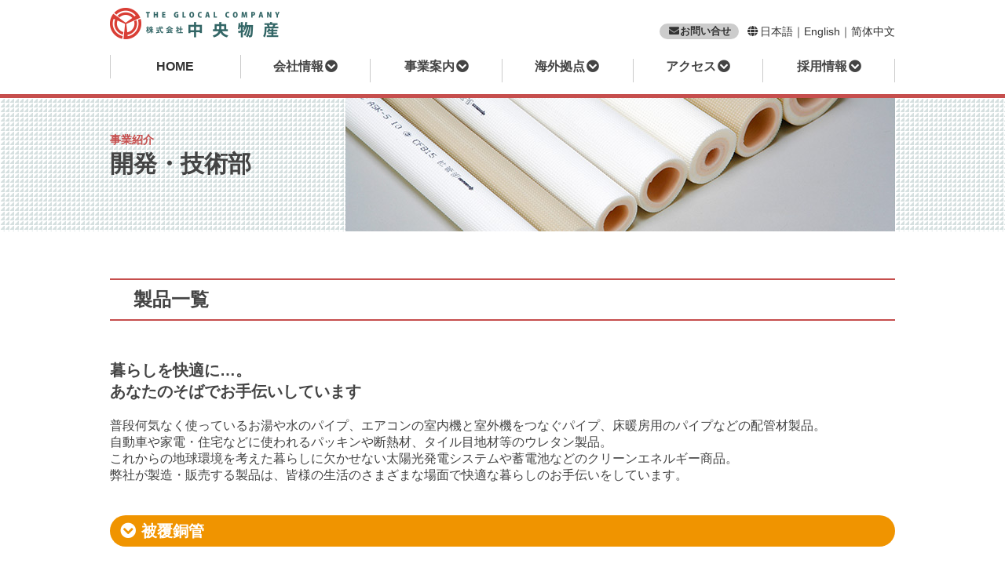

--- FILE ---
content_type: text/html; charset=UTF-8
request_url: https://chubutsu.co.jp/business/technology/
body_size: 8506
content:
<!DOCTYPE html>
<html lang="ja">
<head>
  <meta charset="UTF-8">
  <meta name="viewport" content="width=device-width,initial-scale=1.0">
  <title>開発・技術部 ｜ 株式会社中央物産</title>
  <meta name="description" content="THE GLOCAL COMPANY 中津川から世界へ 世界から中津川へ" />
  <meta name="keywords" content="中央物産,enenova,中津川" />
  <meta http-equiv="Expires" content="-1">
  <meta property="og:title" content="株式会社中央物産">
  <meta property="og:type" content="website">
  <meta property="og:description" content="THE GLOCAL COMPANY 中津川から世界へ 世界から中津川へ">
  <meta property="og:url" content="https://chubutsu.co.jp">
  <meta property="og:image" content="https://chubutsu.co.jp/wp/wp-content/themes/chuo/img/common/og-img.png">
  <meta property="og:site_name" content="株式会社 中央物産">
  <link rel="stylesheet" href="https://use.fontawesome.com/releases/v5.8.2/css/all.css" integrity="sha384-oS3vJWv+0UjzBfQzYUhtDYW+Pj2yciDJxpsK1OYPAYjqT085Qq/1cq5FLXAZQ7Ay" crossorigin="anonymous">
  <meta name='robots' content='max-image-preview:large' />
<link rel='dns-prefetch' href='//maxcdn.bootstrapcdn.com' />
<script type="text/javascript">
/* <![CDATA[ */
window._wpemojiSettings = {"baseUrl":"https:\/\/s.w.org\/images\/core\/emoji\/15.0.3\/72x72\/","ext":".png","svgUrl":"https:\/\/s.w.org\/images\/core\/emoji\/15.0.3\/svg\/","svgExt":".svg","source":{"concatemoji":"https:\/\/chubutsu.co.jp\/wp\/wp-includes\/js\/wp-emoji-release.min.js?ver=6.5.7"}};
/*! This file is auto-generated */
!function(i,n){var o,s,e;function c(e){try{var t={supportTests:e,timestamp:(new Date).valueOf()};sessionStorage.setItem(o,JSON.stringify(t))}catch(e){}}function p(e,t,n){e.clearRect(0,0,e.canvas.width,e.canvas.height),e.fillText(t,0,0);var t=new Uint32Array(e.getImageData(0,0,e.canvas.width,e.canvas.height).data),r=(e.clearRect(0,0,e.canvas.width,e.canvas.height),e.fillText(n,0,0),new Uint32Array(e.getImageData(0,0,e.canvas.width,e.canvas.height).data));return t.every(function(e,t){return e===r[t]})}function u(e,t,n){switch(t){case"flag":return n(e,"\ud83c\udff3\ufe0f\u200d\u26a7\ufe0f","\ud83c\udff3\ufe0f\u200b\u26a7\ufe0f")?!1:!n(e,"\ud83c\uddfa\ud83c\uddf3","\ud83c\uddfa\u200b\ud83c\uddf3")&&!n(e,"\ud83c\udff4\udb40\udc67\udb40\udc62\udb40\udc65\udb40\udc6e\udb40\udc67\udb40\udc7f","\ud83c\udff4\u200b\udb40\udc67\u200b\udb40\udc62\u200b\udb40\udc65\u200b\udb40\udc6e\u200b\udb40\udc67\u200b\udb40\udc7f");case"emoji":return!n(e,"\ud83d\udc26\u200d\u2b1b","\ud83d\udc26\u200b\u2b1b")}return!1}function f(e,t,n){var r="undefined"!=typeof WorkerGlobalScope&&self instanceof WorkerGlobalScope?new OffscreenCanvas(300,150):i.createElement("canvas"),a=r.getContext("2d",{willReadFrequently:!0}),o=(a.textBaseline="top",a.font="600 32px Arial",{});return e.forEach(function(e){o[e]=t(a,e,n)}),o}function t(e){var t=i.createElement("script");t.src=e,t.defer=!0,i.head.appendChild(t)}"undefined"!=typeof Promise&&(o="wpEmojiSettingsSupports",s=["flag","emoji"],n.supports={everything:!0,everythingExceptFlag:!0},e=new Promise(function(e){i.addEventListener("DOMContentLoaded",e,{once:!0})}),new Promise(function(t){var n=function(){try{var e=JSON.parse(sessionStorage.getItem(o));if("object"==typeof e&&"number"==typeof e.timestamp&&(new Date).valueOf()<e.timestamp+604800&&"object"==typeof e.supportTests)return e.supportTests}catch(e){}return null}();if(!n){if("undefined"!=typeof Worker&&"undefined"!=typeof OffscreenCanvas&&"undefined"!=typeof URL&&URL.createObjectURL&&"undefined"!=typeof Blob)try{var e="postMessage("+f.toString()+"("+[JSON.stringify(s),u.toString(),p.toString()].join(",")+"));",r=new Blob([e],{type:"text/javascript"}),a=new Worker(URL.createObjectURL(r),{name:"wpTestEmojiSupports"});return void(a.onmessage=function(e){c(n=e.data),a.terminate(),t(n)})}catch(e){}c(n=f(s,u,p))}t(n)}).then(function(e){for(var t in e)n.supports[t]=e[t],n.supports.everything=n.supports.everything&&n.supports[t],"flag"!==t&&(n.supports.everythingExceptFlag=n.supports.everythingExceptFlag&&n.supports[t]);n.supports.everythingExceptFlag=n.supports.everythingExceptFlag&&!n.supports.flag,n.DOMReady=!1,n.readyCallback=function(){n.DOMReady=!0}}).then(function(){return e}).then(function(){var e;n.supports.everything||(n.readyCallback(),(e=n.source||{}).concatemoji?t(e.concatemoji):e.wpemoji&&e.twemoji&&(t(e.twemoji),t(e.wpemoji)))}))}((window,document),window._wpemojiSettings);
/* ]]> */
</script>
<style id='wp-emoji-styles-inline-css' type='text/css'>

	img.wp-smiley, img.emoji {
		display: inline !important;
		border: none !important;
		box-shadow: none !important;
		height: 1em !important;
		width: 1em !important;
		margin: 0 0.07em !important;
		vertical-align: -0.1em !important;
		background: none !important;
		padding: 0 !important;
	}
</style>
<link rel='stylesheet' id='wp-block-library-css' href='https://chubutsu.co.jp/wp/wp-includes/css/dist/block-library/style.min.css?ver=6.5.7' type='text/css' media='all' />
<style id='classic-theme-styles-inline-css' type='text/css'>
/*! This file is auto-generated */
.wp-block-button__link{color:#fff;background-color:#32373c;border-radius:9999px;box-shadow:none;text-decoration:none;padding:calc(.667em + 2px) calc(1.333em + 2px);font-size:1.125em}.wp-block-file__button{background:#32373c;color:#fff;text-decoration:none}
</style>
<style id='global-styles-inline-css' type='text/css'>
body{--wp--preset--color--black: #000000;--wp--preset--color--cyan-bluish-gray: #abb8c3;--wp--preset--color--white: #ffffff;--wp--preset--color--pale-pink: #f78da7;--wp--preset--color--vivid-red: #cf2e2e;--wp--preset--color--luminous-vivid-orange: #ff6900;--wp--preset--color--luminous-vivid-amber: #fcb900;--wp--preset--color--light-green-cyan: #7bdcb5;--wp--preset--color--vivid-green-cyan: #00d084;--wp--preset--color--pale-cyan-blue: #8ed1fc;--wp--preset--color--vivid-cyan-blue: #0693e3;--wp--preset--color--vivid-purple: #9b51e0;--wp--preset--gradient--vivid-cyan-blue-to-vivid-purple: linear-gradient(135deg,rgba(6,147,227,1) 0%,rgb(155,81,224) 100%);--wp--preset--gradient--light-green-cyan-to-vivid-green-cyan: linear-gradient(135deg,rgb(122,220,180) 0%,rgb(0,208,130) 100%);--wp--preset--gradient--luminous-vivid-amber-to-luminous-vivid-orange: linear-gradient(135deg,rgba(252,185,0,1) 0%,rgba(255,105,0,1) 100%);--wp--preset--gradient--luminous-vivid-orange-to-vivid-red: linear-gradient(135deg,rgba(255,105,0,1) 0%,rgb(207,46,46) 100%);--wp--preset--gradient--very-light-gray-to-cyan-bluish-gray: linear-gradient(135deg,rgb(238,238,238) 0%,rgb(169,184,195) 100%);--wp--preset--gradient--cool-to-warm-spectrum: linear-gradient(135deg,rgb(74,234,220) 0%,rgb(151,120,209) 20%,rgb(207,42,186) 40%,rgb(238,44,130) 60%,rgb(251,105,98) 80%,rgb(254,248,76) 100%);--wp--preset--gradient--blush-light-purple: linear-gradient(135deg,rgb(255,206,236) 0%,rgb(152,150,240) 100%);--wp--preset--gradient--blush-bordeaux: linear-gradient(135deg,rgb(254,205,165) 0%,rgb(254,45,45) 50%,rgb(107,0,62) 100%);--wp--preset--gradient--luminous-dusk: linear-gradient(135deg,rgb(255,203,112) 0%,rgb(199,81,192) 50%,rgb(65,88,208) 100%);--wp--preset--gradient--pale-ocean: linear-gradient(135deg,rgb(255,245,203) 0%,rgb(182,227,212) 50%,rgb(51,167,181) 100%);--wp--preset--gradient--electric-grass: linear-gradient(135deg,rgb(202,248,128) 0%,rgb(113,206,126) 100%);--wp--preset--gradient--midnight: linear-gradient(135deg,rgb(2,3,129) 0%,rgb(40,116,252) 100%);--wp--preset--font-size--small: 13px;--wp--preset--font-size--medium: 20px;--wp--preset--font-size--large: 36px;--wp--preset--font-size--x-large: 42px;--wp--preset--spacing--20: 0.44rem;--wp--preset--spacing--30: 0.67rem;--wp--preset--spacing--40: 1rem;--wp--preset--spacing--50: 1.5rem;--wp--preset--spacing--60: 2.25rem;--wp--preset--spacing--70: 3.38rem;--wp--preset--spacing--80: 5.06rem;--wp--preset--shadow--natural: 6px 6px 9px rgba(0, 0, 0, 0.2);--wp--preset--shadow--deep: 12px 12px 50px rgba(0, 0, 0, 0.4);--wp--preset--shadow--sharp: 6px 6px 0px rgba(0, 0, 0, 0.2);--wp--preset--shadow--outlined: 6px 6px 0px -3px rgba(255, 255, 255, 1), 6px 6px rgba(0, 0, 0, 1);--wp--preset--shadow--crisp: 6px 6px 0px rgba(0, 0, 0, 1);}:where(.is-layout-flex){gap: 0.5em;}:where(.is-layout-grid){gap: 0.5em;}body .is-layout-flex{display: flex;}body .is-layout-flex{flex-wrap: wrap;align-items: center;}body .is-layout-flex > *{margin: 0;}body .is-layout-grid{display: grid;}body .is-layout-grid > *{margin: 0;}:where(.wp-block-columns.is-layout-flex){gap: 2em;}:where(.wp-block-columns.is-layout-grid){gap: 2em;}:where(.wp-block-post-template.is-layout-flex){gap: 1.25em;}:where(.wp-block-post-template.is-layout-grid){gap: 1.25em;}.has-black-color{color: var(--wp--preset--color--black) !important;}.has-cyan-bluish-gray-color{color: var(--wp--preset--color--cyan-bluish-gray) !important;}.has-white-color{color: var(--wp--preset--color--white) !important;}.has-pale-pink-color{color: var(--wp--preset--color--pale-pink) !important;}.has-vivid-red-color{color: var(--wp--preset--color--vivid-red) !important;}.has-luminous-vivid-orange-color{color: var(--wp--preset--color--luminous-vivid-orange) !important;}.has-luminous-vivid-amber-color{color: var(--wp--preset--color--luminous-vivid-amber) !important;}.has-light-green-cyan-color{color: var(--wp--preset--color--light-green-cyan) !important;}.has-vivid-green-cyan-color{color: var(--wp--preset--color--vivid-green-cyan) !important;}.has-pale-cyan-blue-color{color: var(--wp--preset--color--pale-cyan-blue) !important;}.has-vivid-cyan-blue-color{color: var(--wp--preset--color--vivid-cyan-blue) !important;}.has-vivid-purple-color{color: var(--wp--preset--color--vivid-purple) !important;}.has-black-background-color{background-color: var(--wp--preset--color--black) !important;}.has-cyan-bluish-gray-background-color{background-color: var(--wp--preset--color--cyan-bluish-gray) !important;}.has-white-background-color{background-color: var(--wp--preset--color--white) !important;}.has-pale-pink-background-color{background-color: var(--wp--preset--color--pale-pink) !important;}.has-vivid-red-background-color{background-color: var(--wp--preset--color--vivid-red) !important;}.has-luminous-vivid-orange-background-color{background-color: var(--wp--preset--color--luminous-vivid-orange) !important;}.has-luminous-vivid-amber-background-color{background-color: var(--wp--preset--color--luminous-vivid-amber) !important;}.has-light-green-cyan-background-color{background-color: var(--wp--preset--color--light-green-cyan) !important;}.has-vivid-green-cyan-background-color{background-color: var(--wp--preset--color--vivid-green-cyan) !important;}.has-pale-cyan-blue-background-color{background-color: var(--wp--preset--color--pale-cyan-blue) !important;}.has-vivid-cyan-blue-background-color{background-color: var(--wp--preset--color--vivid-cyan-blue) !important;}.has-vivid-purple-background-color{background-color: var(--wp--preset--color--vivid-purple) !important;}.has-black-border-color{border-color: var(--wp--preset--color--black) !important;}.has-cyan-bluish-gray-border-color{border-color: var(--wp--preset--color--cyan-bluish-gray) !important;}.has-white-border-color{border-color: var(--wp--preset--color--white) !important;}.has-pale-pink-border-color{border-color: var(--wp--preset--color--pale-pink) !important;}.has-vivid-red-border-color{border-color: var(--wp--preset--color--vivid-red) !important;}.has-luminous-vivid-orange-border-color{border-color: var(--wp--preset--color--luminous-vivid-orange) !important;}.has-luminous-vivid-amber-border-color{border-color: var(--wp--preset--color--luminous-vivid-amber) !important;}.has-light-green-cyan-border-color{border-color: var(--wp--preset--color--light-green-cyan) !important;}.has-vivid-green-cyan-border-color{border-color: var(--wp--preset--color--vivid-green-cyan) !important;}.has-pale-cyan-blue-border-color{border-color: var(--wp--preset--color--pale-cyan-blue) !important;}.has-vivid-cyan-blue-border-color{border-color: var(--wp--preset--color--vivid-cyan-blue) !important;}.has-vivid-purple-border-color{border-color: var(--wp--preset--color--vivid-purple) !important;}.has-vivid-cyan-blue-to-vivid-purple-gradient-background{background: var(--wp--preset--gradient--vivid-cyan-blue-to-vivid-purple) !important;}.has-light-green-cyan-to-vivid-green-cyan-gradient-background{background: var(--wp--preset--gradient--light-green-cyan-to-vivid-green-cyan) !important;}.has-luminous-vivid-amber-to-luminous-vivid-orange-gradient-background{background: var(--wp--preset--gradient--luminous-vivid-amber-to-luminous-vivid-orange) !important;}.has-luminous-vivid-orange-to-vivid-red-gradient-background{background: var(--wp--preset--gradient--luminous-vivid-orange-to-vivid-red) !important;}.has-very-light-gray-to-cyan-bluish-gray-gradient-background{background: var(--wp--preset--gradient--very-light-gray-to-cyan-bluish-gray) !important;}.has-cool-to-warm-spectrum-gradient-background{background: var(--wp--preset--gradient--cool-to-warm-spectrum) !important;}.has-blush-light-purple-gradient-background{background: var(--wp--preset--gradient--blush-light-purple) !important;}.has-blush-bordeaux-gradient-background{background: var(--wp--preset--gradient--blush-bordeaux) !important;}.has-luminous-dusk-gradient-background{background: var(--wp--preset--gradient--luminous-dusk) !important;}.has-pale-ocean-gradient-background{background: var(--wp--preset--gradient--pale-ocean) !important;}.has-electric-grass-gradient-background{background: var(--wp--preset--gradient--electric-grass) !important;}.has-midnight-gradient-background{background: var(--wp--preset--gradient--midnight) !important;}.has-small-font-size{font-size: var(--wp--preset--font-size--small) !important;}.has-medium-font-size{font-size: var(--wp--preset--font-size--medium) !important;}.has-large-font-size{font-size: var(--wp--preset--font-size--large) !important;}.has-x-large-font-size{font-size: var(--wp--preset--font-size--x-large) !important;}
.wp-block-navigation a:where(:not(.wp-element-button)){color: inherit;}
:where(.wp-block-post-template.is-layout-flex){gap: 1.25em;}:where(.wp-block-post-template.is-layout-grid){gap: 1.25em;}
:where(.wp-block-columns.is-layout-flex){gap: 2em;}:where(.wp-block-columns.is-layout-grid){gap: 2em;}
.wp-block-pullquote{font-size: 1.5em;line-height: 1.6;}
</style>
<link rel='stylesheet' id='wp-pagenavi-css' href='https://chubutsu.co.jp/wp/wp-content/plugins/wp-pagenavi/pagenavi-css.css?ver=2.70' type='text/css' media='all' />
<link rel='stylesheet' id='fontawesome-style-css' href='http://maxcdn.bootstrapcdn.com/font-awesome/4.5.0/css/font-awesome.min.css?ver=6.5.7' type='text/css' media='all' />
<link rel='stylesheet' id='plugin-style-css' href='https://chubutsu.co.jp/wp/wp-content/themes/chuo/css/plugin.css?ver=6.5.7' type='text/css' media='all' />
<link rel='stylesheet' id='common-style-css' href='https://chubutsu.co.jp/wp/wp-content/themes/chuo/css/global.css?230608&#038;ver=6.5.7' type='text/css' media='all' />
<link rel='stylesheet' id='page-style-css' href='https://chubutsu.co.jp/wp/wp-content/themes/chuo/css/page.css?230608&#038;ver=6.5.7' type='text/css' media='all' />
<link rel='stylesheet' id='extend-style-css' href='https://chubutsu.co.jp/wp/wp-content/themes/chuo/css/extend.css?ver=6.5.7' type='text/css' media='all' />
<link rel='stylesheet' id='bxslider-style-css' href='https://chubutsu.co.jp/wp/wp-content/themes/chuo/css/jquery.bxslider.css?ver=6.5.7' type='text/css' media='all' />
<link rel='stylesheet' id='magnific-popup-style-css' href='https://chubutsu.co.jp/wp/wp-content/themes/chuo/css/magnific-popup.css?ver=6.5.7' type='text/css' media='all' />
<link rel='stylesheet' id='print-style-css' href='https://chubutsu.co.jp/wp/wp-content/themes/chuo/css/print.css?ver=print' type='text/css' media='all' />
<!--[if lt IE 9]>
<link rel='stylesheet' id='ie-style-css' href='https://chubutsu.co.jp/wp/wp-content/themes/chuo/css/ie.css?ver=6.5.7' type='text/css' media='screen, projection' />
<![endif]-->
<script type="text/javascript" src="https://chubutsu.co.jp/wp/wp-content/themes/chuo/js/jquery-1.11.0.min.js?ver=6.5.7" id="jq-min-js"></script>
<link rel="https://api.w.org/" href="https://chubutsu.co.jp/wp-json/" /><link rel="alternate" type="application/json" href="https://chubutsu.co.jp/wp-json/wp/v2/pages/40" /><link rel="EditURI" type="application/rsd+xml" title="RSD" href="https://chubutsu.co.jp/wp/xmlrpc.php?rsd" />
<meta name="generator" content="WordPress 6.5.7" />
<link rel="canonical" href="https://chubutsu.co.jp/business/technology/" />
<link rel='shortlink' href='https://chubutsu.co.jp/?p=40' />
<link rel="alternate" type="application/json+oembed" href="https://chubutsu.co.jp/wp-json/oembed/1.0/embed?url=https%3A%2F%2Fchubutsu.co.jp%2Fbusiness%2Ftechnology%2F" />
<link rel="alternate" type="text/xml+oembed" href="https://chubutsu.co.jp/wp-json/oembed/1.0/embed?url=https%3A%2F%2Fchubutsu.co.jp%2Fbusiness%2Ftechnology%2F&#038;format=xml" />
<link rel="apple-touch-icon" href="https://chubutsu.co.jp/wp/wp-content/themes/chuo/img/ico/apple-touch-icon.png">
<link rel="shortcut icon" href="https://chubutsu.co.jp/wp/wp-content/themes/chuo/img/favicon.ico" />
  <script>
  (function(i,s,o,g,r,a,m){i['GoogleAnalyticsObject']=r;i[r]=i[r]||function(){
  (i[r].q=i[r].q||[]).push(arguments)},i[r].l=1*new Date();a=s.createElement(o),
  m=s.getElementsByTagName(o)[0];a.async=1;a.src=g;m.parentNode.insertBefore(a,m)
  })(window,document,'script','//www.google-analytics.com/analytics.js','ga');

  ga('create', 'UA-5254155-14', 'auto');
  ga('send', 'pageview');

</script>
</head>
<body class="page-template page-template-page-business-technology page-template-page-business-technology-php page page-id-40 page-child parent-pageid-20 page-technology page-business-child">
  <script src="https://chubutsu.co.jp/wp/wp-content/themes/chuo/js/fb.js"></script>
  <script src="https://chubutsu.co.jp/wp/wp-content/themes/chuo/js/tw.js"></script>
  <div id="fb-root"></div>
    
  
  <div id="wrap">

    <div id="head-outer">
      <header id="head">
      <div class="inr">
        <h1><a href="https://chubutsu.co.jp" title=""><img src="https://chubutsu.co.jp/wp/wp-content/themes/chuo/img/common/logo.png" alt="株式会社 中央物産" /></a></h1>

        <div class="head-nav">
          <div class="head-inquiry"><a href="https://chubutsu.co.jp/inquiry"><i class="fa fa-fw fa-envelope"></i>お問い合せ</a></div>
          <div class="head-lang">
            <ul class="list">
              <li class="list__item"><i class="fa fa-fw fa-globe"></i></li>
              <li class="list__item current"><a href="https://chubutsu.co.jp" class="disable">日本語</a>｜</li>
              <li class="list__item"><a href="https://chubutsu.co.jp/en/" target="_blank">English</a>｜</li>
              <li class="list__item"><a href="https://chubutsu.co.jp/ch/" target="_blank">简体中文</a></li>
            </ul>
          </div>
        </div><!-- / .head-nav / -->

      </div><!-- / .inr / -->
    </header>

    <nav id="g-nav">
      <div class="inr">
  <ul class="parent">
    <li class="home">
      <a href="https://chubutsu.co.jp" title="HOME"><span>HOME</span></a>
    </li>
    <li class="class">
      <span>会社情報<i class="fa fa-fw fa-chevron-circle-down"></i></span>
      <ul class="child">
        <li><a href="https://chubutsu.co.jp/company" title="会社概要"><i class="fa fa-fw fa-chevron-circle-right"></i>会社概要</a></li>
        <li><a href="https://chubutsu.co.jp/company/executive" title="役員構成"><i class="fa fa-fw fa-chevron-circle-right"></i>役員構成</a></li>
        <li><a href="https://chubutsu.co.jp/company/history" title="沿革"><i class="fa fa-fw fa-chevron-circle-right"></i>沿革</a></li>
        <li><a href="https://chubutsu.co.jp/company/organization" title="組織図"><i class="fa fa-fw fa-chevron-circle-right"></i>組織図</a></li>
      </ul>
    </li>
    <li class="class">
      <span>事業案内<i class="fa fa-fw fa-chevron-circle-down"></i></span>
      <ul class="child">
        <li><a href="https://chubutsu.co.jp/business/" title="事業部一覧"><i class="fa fa-fw fa-chevron-circle-right"></i>事業部一覧</a></li>
        <!--<li><a href="https://chubutsu.co.jp/business/piping" title="配管材事業本部"><i class="fa fa-fw fa-chevron-circle-right"></i>配管材事業本部</a></li>
        <li><a href="https://chubutsu.co.jp/business/chemical" title="化成品事業本部"><i class="fa fa-fw fa-chevron-circle-right"></i>化成品事業本部</a></li>
        <li><a href="http://www.eneman.co.jp/" target="_blank" title="新市場開発部"><i class="fa fa-fw fa-chevron-circle-right"></i>新市場開発部</a></li>
        <li><a class="disable" href="https://chubutsu.co.jp/business/quality" title="品質保証部"><i class="fa fa-fw fa-chevron-circle-right"></i>品質保証部</a></li>
        <li><a class="disable" href="https://chubutsu.co.jp/business/technology" title="開発・技術部"><i class="fa fa-fw fa-chevron-circle-right"></i>開発・技術部</a></li>-->
        <li><a href="https://chubutsu.co.jp/business/lineup" title="製品一覧"><i class="fa fa-fw fa-chevron-circle-right"></i>製品一覧</a></li>
      </ul>
    </li>
    <li class="class">
      <span>海外拠点<i class="fa fa-fw fa-chevron-circle-down"></i></span>
      <ul class="child">
        <li><a href="https://chubutsu.co.jp/group" title="海外拠点一覧"><i class="fa fa-fw fa-chevron-circle-right"></i>海外拠点一覧</a></li>
        <!--
        <li><a href="https://chubutsu.co.jp" title="上海泰恵電器有限公司">上海泰恵電器有限公司</a></li>
        <li><a href="https://chubutsu.co.jp" title="中物精密電器（上海）有限公司">中物精密電器（上海）有限公司</a></li>
        <li><a href="https://chubutsu.co.jp" title="上海泰奉橡胶塑料有限公司">上海泰奉橡胶塑料有限公司</a></li>
        <li><a href="https://chubutsu.co.jp" title="常州新常阜空調器材有限公司">常州新常阜空調器材有限公司</a></li>
        <li><a href="https://chubutsu.co.jp" title="常州中積精密成型塑料有限公司">常州中積精密成型塑料有限公司</a></li>
        <li><a href="https://chubutsu.co.jp" title="常州泰阜塑化新材料有限公司">常州泰阜塑化新材料有限公司</a></li>
        <li><a href="https://chubutsu.co.jp" title="常州泰義精工有限公司">常州泰義精工有限公司</a></li>
        -->
      </ul>
    </li>
    <li class="class">
      <span>アクセス<i class="fa fa-fw fa-chevron-circle-down"></i></span>
      <ul class="child">
        <li><a href="https://chubutsu.co.jp/access" title="アクセス"><i class="fa fa-fw fa-chevron-circle-right"></i>アクセス</a></li>
      </ul>
    </li>
    <li class="class">
      <span>採用情報<i class="fa fa-fw fa-chevron-circle-down"></i></span>
      <ul class="child">
        <li><a href="https://chubutsu.co.jp/recruit/" title="採用情報"><i class="fa fa-fw fa-chevron-circle-right"></i>採用情報</a></li>
        <li><a href="https://chubutsu.co.jp/recruit/interview" title="先輩紹介"><i class="fa fa-fw fa-chevron-circle-right"></i>先輩紹介</a></li>
        <li><a href="https://chubutsu.co.jp/recruit/requirements" title="採用情報一覧"><i class="fa fa-fw fa-chevron-circle-right"></i>採用情報一覧</a></li>
      </ul>
    </li>

  </ul><!-- /.parent -->
</div><!-- /.inr -->
    </nav>


    <div id="page-tit">
      <div class="inr">
        <div class="box-tit">
          <p class="subhead">事業紹介</p>
          <h2>開発・技術部</h2>
        </div>
      </div>
    </div>

  </div><!-- // .head-outer -->

  <div id="container">

    <div class="content">

      <section class="sec sec-1">
        <div class="sec-inr">
          <h3 class="sec-tit"><i class="fa fa-fw fa-circle-o"></i>製品一覧</h3>
          <div class="intro">
            <p class="copy">暮らしを快適に…。<br />あなたのそばでお手伝いしています</p>
            <p class="note">
              普段何気なく使っているお湯や水のパイプ、エアコンの室内機と室外機をつなぐパイプ、床暖房用のパイプなどの配管材製品。<br />
              自動車や家電・住宅などに使われるパッキンや断熱材、タイル目地材等のウレタン製品。<br />
              これからの地球環境を考えた暮らしに欠かせない太陽光発電システムや蓄電池などのクリーンエネルギー商品。<br />
              弊社が製造・販売する製品は、皆様の生活のさまざまな場面で快適な暮らしのお手伝いをしています。
            </p>
          </div>

          <div class="block block-group">

            <div class="group-list">
              <dl class="ac-list">

                <dt class="piping"><i class="fa fa-fw fa-chevron-circle-down"></i>被覆銅管</dt>
                <dd>

                  <p class="note">普銅管を各種保温材で被覆した、被覆銅管を生産しています。<br />
                  国内最大の生産量を誇り、一貫生産システムにより多種多様なニーズに対応。<br />
                  各種製品は品質、納期の面で他の追随を許しません。</p>

                  <ul class="list">
                    <li class="list__item">
                      <div class="inr">
                        <a href="#" target="_blank">
                          <div class="pic"><img src="https://chubutsu.co.jp/wp/wp-content/themes/chuo/img/home/pic_products_1.jpg" /></div>
                          <div class="name"> 冷媒用被覆銅管ペアコイル</div>
                          <div class="discription">配管工事に使用されるペアコイルの被覆銅管です。20・30m巻きがある為、配管長に合わせ自由な調節が可能になります。</div>
                        </a>
                      </div>
                    </li>

                    <li class="list__item">
                      <div class="inr">
                        <a href="#" target="_blank">
                          <div class="pic"><img src="https://chubutsu.co.jp/wp/wp-content/themes/chuo/img/home/pic_products_1.jpg" /></div>
                          <div class="name"> 冷媒用被覆銅管ペアコイル</div>
                          <div class="discription">配管工事に使用されるペアコイルの被覆銅管です。20・30m巻きがある為、配管長に合わせ自由な調節が可能になります。</div>
                        </a>
                      </div>
                    </li>

                    <li class="list__item">
                      <div class="inr">
                        <a href="#" target="_blank">
                          <div class="pic"><img src="https://chubutsu.co.jp/wp/wp-content/themes/chuo/img/home/pic_products_1.jpg" /></div>
                          <div class="name"> 冷媒用被覆銅管ペアコイル</div>
                          <div class="discription">配管工事に使用されるペアコイルの被覆銅管です。20・30m巻きがある為、配管長に合わせ自由な調節が可能になります。</div>
                        </a>
                      </div>
                    </li>

                    <li class="list__item">
                      <div class="inr">
                        <a href="#" target="_blank">
                          <div class="pic"><img src="https://chubutsu.co.jp/wp/wp-content/themes/chuo/img/home/pic_products_1.jpg" /></div>
                          <div class="name"> 冷媒用被覆銅管ペアコイル</div>
                          <div class="discription">配管工事に使用されるペアコイルの被覆銅管です。20・30m巻きがある為、配管長に合わせ自由な調節が可能になります。</div>
                        </a>
                      </div>
                    </li>

                  </ul>
                </dd>



                <dt class="chemical"><i class="fa fa-fw fa-chevron-circle-down"></i>被覆銅管</dt>
                <dd>

                  <p class="note">普銅管を各種保温材で被覆した、被覆銅管を生産しています。<br />
                  国内最大の生産量を誇り、一貫生産システムにより多種多様なニーズに対応。<br />
                  各種製品は品質、納期の面で他の追随を許しません。</p>

                  <ul class="list">
                    <li class="list__item">
                      <div class="inr">
                        <a href="#" target="_blank">
                          <div class="pic"><img src="https://chubutsu.co.jp/wp/wp-content/themes/chuo/img/home/pic_products_1.jpg" /></div>
                          <div class="name"> 冷媒用被覆銅管ペアコイル</div>
                          <div class="discription">配管工事に使用されるペアコイルの被覆銅管です。20・30m巻きがある為、配管長に合わせ自由な調節が可能になります。</div>
                        </a>
                      </div>
                    </li>

                    <li class="list__item">
                      <div class="inr">
                        <a href="#" target="_blank">
                          <div class="pic"><img src="https://chubutsu.co.jp/wp/wp-content/themes/chuo/img/home/pic_products_1.jpg" /></div>
                          <div class="name"> 冷媒用被覆銅管ペアコイル</div>
                          <div class="discription">配管工事に使用されるペアコイルの被覆銅管です。20・30m巻きがある為、配管長に合わせ自由な調節が可能になります。</div>
                        </a>
                      </div>
                    </li>

                    <li class="list__item">
                      <div class="inr">
                        <a href="#" target="_blank">
                          <div class="pic"><img src="https://chubutsu.co.jp/wp/wp-content/themes/chuo/img/home/pic_products_1.jpg" /></div>
                          <div class="name"> 冷媒用被覆銅管ペアコイル</div>
                          <div class="discription">配管工事に使用されるペアコイルの被覆銅管です。20・30m巻きがある為、配管長に合わせ自由な調節が可能になります。</div>
                        </a>
                      </div>
                    </li>

                    <li class="list__item">
                      <div class="inr">
                        <a href="#" target="_blank">
                          <div class="pic"><img src="https://chubutsu.co.jp/wp/wp-content/themes/chuo/img/home/pic_products_1.jpg" /></div>
                          <div class="name"> 冷媒用被覆銅管ペアコイル</div>
                          <div class="discription">配管工事に使用されるペアコイルの被覆銅管です。20・30m巻きがある為、配管長に合わせ自由な調節が可能になります。</div>
                        </a>
                      </div>
                    </li>

                  </ul>
                </dd>



                <dt class="eco"><i class="fa fa-fw fa-chevron-circle-down"></i>被覆銅管</dt>
                <dd>

                  <p class="note">普銅管を各種保温材で被覆した、被覆銅管を生産しています。<br />
                  国内最大の生産量を誇り、一貫生産システムにより多種多様なニーズに対応。<br />
                  各種製品は品質、納期の面で他の追随を許しません。</p>

                  <ul class="list">
                    <li class="list__item">
                      <div class="inr">
                        <a href="#" target="_blank">
                          <div class="pic"><img src="https://chubutsu.co.jp/wp/wp-content/themes/chuo/img/home/pic_products_1.jpg" /></div>
                          <div class="name"> 冷媒用被覆銅管ペアコイル</div>
                          <div class="discription">配管工事に使用されるペアコイルの被覆銅管です。20・30m巻きがある為、配管長に合わせ自由な調節が可能になります。</div>
                        </a>
                      </div>
                    </li>

                    <li class="list__item">
                      <div class="inr">
                        <a href="#" target="_blank">
                          <div class="pic"><img src="https://chubutsu.co.jp/wp/wp-content/themes/chuo/img/home/pic_products_1.jpg" /></div>
                          <div class="name"> 冷媒用被覆銅管ペアコイル</div>
                          <div class="discription">配管工事に使用されるペアコイルの被覆銅管です。20・30m巻きがある為、配管長に合わせ自由な調節が可能になります。</div>
                        </a>
                      </div>
                    </li>

                    <li class="list__item">
                      <div class="inr">
                        <a href="#" target="_blank">
                          <div class="pic"><img src="https://chubutsu.co.jp/wp/wp-content/themes/chuo/img/home/pic_products_1.jpg" /></div>
                          <div class="name"> 冷媒用被覆銅管ペアコイル</div>
                          <div class="discription">配管工事に使用されるペアコイルの被覆銅管です。20・30m巻きがある為、配管長に合わせ自由な調節が可能になります。</div>
                        </a>
                      </div>
                    </li>

                    <li class="list__item">
                      <div class="inr">
                        <a href="#" target="_blank">
                          <div class="pic"><img src="https://chubutsu.co.jp/wp/wp-content/themes/chuo/img/home/pic_products_1.jpg" /></div>
                          <div class="name"> 冷媒用被覆銅管ペアコイル</div>
                          <div class="discription">配管工事に使用されるペアコイルの被覆銅管です。20・30m巻きがある為、配管長に合わせ自由な調節が可能になります。</div>
                        </a>
                      </div>
                    </li>

                  </ul>
                </dd>


              </dl>
            </div>

          </div>
        </div>
      </section>

    </div>

  </div><!-- // #container -->


  <footer>
    <section id="sec-sitemap">
      <div class="frame">
        <div class="info">
          <h4 class="logo"><img src="https://chubutsu.co.jp/wp/wp-content/themes/chuo/img/common/logo_foot.png" alt="株式会社 中央物産" /></h4>
          <p class="address">〒508-0011岐阜県中津川市駒場1666-3437<br />TEL 0573-66-2808　FAX 0573-66-2809</p>
          <div class="foot-inquiry"><a href="https://chubutsu.co.jp/inquiry"><i class="fa fa-fw fa-envelope"></i>お問い合せ</a></div>
        </div>
        <div class="sitemap">
          <div class="inr">
  <ul class="parent">
    <li class="home">
      <a href="https://chubutsu.co.jp" title="HOME"><span>HOME</span></a>
    </li>
    <li class="class">
      <span>会社情報<i class="fa fa-fw fa-chevron-circle-down"></i></span>
      <ul class="child">
        <li><a href="https://chubutsu.co.jp/company" title="会社概要"><i class="fa fa-fw fa-chevron-circle-right"></i>会社概要</a></li>
        <li><a href="https://chubutsu.co.jp/company/executive" title="役員構成"><i class="fa fa-fw fa-chevron-circle-right"></i>役員構成</a></li>
        <li><a href="https://chubutsu.co.jp/company/history" title="沿革"><i class="fa fa-fw fa-chevron-circle-right"></i>沿革</a></li>
        <li><a href="https://chubutsu.co.jp/company/organization" title="組織図"><i class="fa fa-fw fa-chevron-circle-right"></i>組織図</a></li>
      </ul>
    </li>
    <li class="class">
      <span>事業案内<i class="fa fa-fw fa-chevron-circle-down"></i></span>
      <ul class="child">
        <li><a href="https://chubutsu.co.jp/business/" title="事業部一覧"><i class="fa fa-fw fa-chevron-circle-right"></i>事業部一覧</a></li>
        <!--<li><a href="https://chubutsu.co.jp/business/piping" title="配管材事業本部"><i class="fa fa-fw fa-chevron-circle-right"></i>配管材事業本部</a></li>
        <li><a href="https://chubutsu.co.jp/business/chemical" title="化成品事業本部"><i class="fa fa-fw fa-chevron-circle-right"></i>化成品事業本部</a></li>
        <li><a href="http://www.eneman.co.jp/" target="_blank" title="新市場開発部"><i class="fa fa-fw fa-chevron-circle-right"></i>新市場開発部</a></li>
        <li><a class="disable" href="https://chubutsu.co.jp/business/quality" title="品質保証部"><i class="fa fa-fw fa-chevron-circle-right"></i>品質保証部</a></li>
        <li><a class="disable" href="https://chubutsu.co.jp/business/technology" title="開発・技術部"><i class="fa fa-fw fa-chevron-circle-right"></i>開発・技術部</a></li>-->
        <li><a href="https://chubutsu.co.jp/business/lineup" title="製品一覧"><i class="fa fa-fw fa-chevron-circle-right"></i>製品一覧</a></li>
      </ul>
    </li>
    <li class="class">
      <span>海外拠点<i class="fa fa-fw fa-chevron-circle-down"></i></span>
      <ul class="child">
        <li><a href="https://chubutsu.co.jp/group" title="海外拠点一覧"><i class="fa fa-fw fa-chevron-circle-right"></i>海外拠点一覧</a></li>
        <!--
        <li><a href="https://chubutsu.co.jp" title="上海泰恵電器有限公司">上海泰恵電器有限公司</a></li>
        <li><a href="https://chubutsu.co.jp" title="中物精密電器（上海）有限公司">中物精密電器（上海）有限公司</a></li>
        <li><a href="https://chubutsu.co.jp" title="上海泰奉橡胶塑料有限公司">上海泰奉橡胶塑料有限公司</a></li>
        <li><a href="https://chubutsu.co.jp" title="常州新常阜空調器材有限公司">常州新常阜空調器材有限公司</a></li>
        <li><a href="https://chubutsu.co.jp" title="常州中積精密成型塑料有限公司">常州中積精密成型塑料有限公司</a></li>
        <li><a href="https://chubutsu.co.jp" title="常州泰阜塑化新材料有限公司">常州泰阜塑化新材料有限公司</a></li>
        <li><a href="https://chubutsu.co.jp" title="常州泰義精工有限公司">常州泰義精工有限公司</a></li>
        -->
      </ul>
    </li>
    <li class="class">
      <span>アクセス<i class="fa fa-fw fa-chevron-circle-down"></i></span>
      <ul class="child">
        <li><a href="https://chubutsu.co.jp/access" title="アクセス"><i class="fa fa-fw fa-chevron-circle-right"></i>アクセス</a></li>
      </ul>
    </li>
    <li class="class">
      <span>採用情報<i class="fa fa-fw fa-chevron-circle-down"></i></span>
      <ul class="child">
        <li><a href="https://chubutsu.co.jp/recruit/" title="採用情報"><i class="fa fa-fw fa-chevron-circle-right"></i>採用情報</a></li>
        <li><a href="https://chubutsu.co.jp/recruit/interview" title="先輩紹介"><i class="fa fa-fw fa-chevron-circle-right"></i>先輩紹介</a></li>
        <li><a href="https://chubutsu.co.jp/recruit/requirements" title="採用情報一覧"><i class="fa fa-fw fa-chevron-circle-right"></i>採用情報一覧</a></li>
      </ul>
    </li>

  </ul><!-- /.parent -->
</div><!-- /.inr -->
        </div>
      </div>
    </section>
    <div id="copyright">
              <sign>Copyright © 2016 Chuo Bussan Co.,Ltd. All Rights Reserved.</sign>
          </div>
  </footer>

  <a id="pagetop" href="#pagetop"><img src="https://chubutsu.co.jp/wp/wp-content/themes/chuo/img/common/btn_pagetop.png" alt="pagetop" /></a>

</div><!-- /#wrap -->


<!-- // ドロワー // -->
<nav id="dr-menu">
  <div class="inr">
  <ul class="parent">
    <li class="home">
      <a href="https://chubutsu.co.jp" title="HOME"><span>HOME</span></a>
    </li>
    <li class="class">
      <span>会社情報<i class="fa fa-fw fa-chevron-circle-down"></i></span>
      <ul class="child">
        <li><a href="https://chubutsu.co.jp/company" title="会社概要"><i class="fa fa-fw fa-chevron-circle-right"></i>会社概要</a></li>
        <li><a href="https://chubutsu.co.jp/company/executive" title="役員構成"><i class="fa fa-fw fa-chevron-circle-right"></i>役員構成</a></li>
        <li><a href="https://chubutsu.co.jp/company/history" title="沿革"><i class="fa fa-fw fa-chevron-circle-right"></i>沿革</a></li>
        <li><a href="https://chubutsu.co.jp/company/organization" title="組織図"><i class="fa fa-fw fa-chevron-circle-right"></i>組織図</a></li>
      </ul>
    </li>
    <li class="class">
      <span>事業案内<i class="fa fa-fw fa-chevron-circle-down"></i></span>
      <ul class="child">
        <li><a href="https://chubutsu.co.jp/business/" title="事業部一覧"><i class="fa fa-fw fa-chevron-circle-right"></i>事業部一覧</a></li>
        <!--<li><a href="https://chubutsu.co.jp/business/piping" title="配管材事業本部"><i class="fa fa-fw fa-chevron-circle-right"></i>配管材事業本部</a></li>
        <li><a href="https://chubutsu.co.jp/business/chemical" title="化成品事業本部"><i class="fa fa-fw fa-chevron-circle-right"></i>化成品事業本部</a></li>
        <li><a href="http://www.eneman.co.jp/" target="_blank" title="新市場開発部"><i class="fa fa-fw fa-chevron-circle-right"></i>新市場開発部</a></li>
        <li><a class="disable" href="https://chubutsu.co.jp/business/quality" title="品質保証部"><i class="fa fa-fw fa-chevron-circle-right"></i>品質保証部</a></li>
        <li><a class="disable" href="https://chubutsu.co.jp/business/technology" title="開発・技術部"><i class="fa fa-fw fa-chevron-circle-right"></i>開発・技術部</a></li>-->
        <li><a href="https://chubutsu.co.jp/business/lineup" title="製品一覧"><i class="fa fa-fw fa-chevron-circle-right"></i>製品一覧</a></li>
      </ul>
    </li>
    <li class="class">
      <span>海外拠点<i class="fa fa-fw fa-chevron-circle-down"></i></span>
      <ul class="child">
        <li><a href="https://chubutsu.co.jp/group" title="海外拠点一覧"><i class="fa fa-fw fa-chevron-circle-right"></i>海外拠点一覧</a></li>
        <!--
        <li><a href="https://chubutsu.co.jp" title="上海泰恵電器有限公司">上海泰恵電器有限公司</a></li>
        <li><a href="https://chubutsu.co.jp" title="中物精密電器（上海）有限公司">中物精密電器（上海）有限公司</a></li>
        <li><a href="https://chubutsu.co.jp" title="上海泰奉橡胶塑料有限公司">上海泰奉橡胶塑料有限公司</a></li>
        <li><a href="https://chubutsu.co.jp" title="常州新常阜空調器材有限公司">常州新常阜空調器材有限公司</a></li>
        <li><a href="https://chubutsu.co.jp" title="常州中積精密成型塑料有限公司">常州中積精密成型塑料有限公司</a></li>
        <li><a href="https://chubutsu.co.jp" title="常州泰阜塑化新材料有限公司">常州泰阜塑化新材料有限公司</a></li>
        <li><a href="https://chubutsu.co.jp" title="常州泰義精工有限公司">常州泰義精工有限公司</a></li>
        -->
      </ul>
    </li>
    <li class="class">
      <span>アクセス<i class="fa fa-fw fa-chevron-circle-down"></i></span>
      <ul class="child">
        <li><a href="https://chubutsu.co.jp/access" title="アクセス"><i class="fa fa-fw fa-chevron-circle-right"></i>アクセス</a></li>
      </ul>
    </li>
    <li class="class">
      <span>採用情報<i class="fa fa-fw fa-chevron-circle-down"></i></span>
      <ul class="child">
        <li><a href="https://chubutsu.co.jp/recruit/" title="採用情報"><i class="fa fa-fw fa-chevron-circle-right"></i>採用情報</a></li>
        <li><a href="https://chubutsu.co.jp/recruit/interview" title="先輩紹介"><i class="fa fa-fw fa-chevron-circle-right"></i>先輩紹介</a></li>
        <li><a href="https://chubutsu.co.jp/recruit/requirements" title="採用情報一覧"><i class="fa fa-fw fa-chevron-circle-right"></i>採用情報一覧</a></li>
      </ul>
    </li>

  </ul><!-- /.parent -->
</div><!-- /.inr -->
</nav>
<button id="dr-btn">
  <span></span>
  <span></span>
  <span></span>
</button>

<script type="text/javascript" src="https://chubutsu.co.jp/wp/wp-content/themes/chuo/js/jquery.easing.1.3.js?ver=NULL" id="jq-easing-js-js"></script>
<script type="text/javascript" src="https://chubutsu.co.jp/wp/wp-content/themes/chuo/js/jquery.color.min.js?ver=NULL" id="jq-color-js-js"></script>
<script type="text/javascript" src="https://chubutsu.co.jp/wp/wp-content/themes/chuo/js/main.js?ver=20150220" id="main-js-js"></script>
</body>
</html>

--- FILE ---
content_type: text/css
request_url: https://chubutsu.co.jp/wp/wp-content/themes/chuo/css/plugin.css?ver=6.5.7
body_size: -79
content:
@import url(slider-pro.css);


--- FILE ---
content_type: text/css
request_url: https://chubutsu.co.jp/wp/wp-content/themes/chuo/css/global.css?230608&ver=6.5.7
body_size: 15858
content:
@charset "UTF-8";
/****************************************

    Reset

*****************************************/
/* Reset Style */
html {
  font-size: 62.5%;
  overflow-y: scroall;
}

html, body {
  width: 100%;
  height: 100%;
  margin: 0;
  padding: 0;
}

body {
  -webkit-font-smoothing: antialiased;
}

body, div, dl, dt, dd, ul, ol, li, h1, h2, h3, h4, h5, h6, pre, form, fieldset, input, textarea, p, blockquote, th, td {
  margin: 0;
  padding: 0;
}

address, caption, cite, code, dfn, em, strong, th, var {
  font-style: normal;
}

h1, h2, h3, h4, h5, h6 {
  margin: 0;
  padding: 0;
}

img {
  margin: 0;
  padding: 0;
  vertical-align: bottom;
}

ol, ul {
  list-style: none outside none;
  margin: 0;
  padding: 0;
}

li {
  list-style-type: none;
}

table {
  border-collapse: collapse;
  border-spacing: 0;
}

caption, th {
  text-align: left;
}

q:before, q:after {
  content: '';
}

img,
object,
embed {
  vertical-align: top;
}

legend {
  display: none;
}

h1, h2, h3, h4, h5, h6 {
  font-size: 100%;
}

img, abbr, acronym, fieldset {
  border: 0;
}

li {
  list-style-type: none;
}

select, input, button, textarea {
  font: 99% arial,helvetica,clean,sans-serif;
}

table {
  font-size: inherit;
  font: 100%;
}

pre, code, kbd, samp, tt {
  font-family: monospace;
  *font-size: 108%;
  line-height: 100%;
}

area {
  border: none;
  outline: none;
}

em, strong {
  font-weight: bold;
}

/****************************************

    Link

*****************************************/
a {
  outline: none;
}

a:link {
  color: #333;
  text-decoration: none;
}

a:hover {
  text-decoration: underline;
}

a.disable {
  color: #333;
  cursor: default;
}

a:visited {
  color: #333;
  text-decoration: none;
}

a.disable:hover {
  text-decoration: none;
}

.blank {
  display: inline-block;
  background: url("../img/ico_blank.png") no-repeat right center;
  padding-right: 28px;
}

a.default:link {
  color: #0000ff;
  text-decoration: underline;
}
a.default:link:hover {
  text-decoration: none;
}

a.default:visited {
  color: #800080;
}

a.default:active {
  color: #ff8000;
}

a.default:hover {
  color: #b80120;
}

a.underline {
  text-decoration: underline;
}
a.underline:hover {
  text-decoration: none;
}

/****************************************

    common

*****************************************/
.inline-block {
  display: inline-block;
  *display: inline;
  *zoom: 1;
}

.table-cell {
  display: table-cell;
  *display: inline;
  *zoom: 1;
  vertical-align: middle;
}

.serif {
  font-family: 'YuMincho','Yu Mincho','游明朝','ヒラギノ明朝 ProN W6','HiraMinProN-W6','HG明朝E','ＭＳ Ｐ明朝','MS PMincho','MS 明朝',serif;
}

.over {
  display: inline-block;
  filter: progid:DXImageTransform.Microsoft.Alpha(enabled=false);
  opacity: 1;
  -moz-transition: opacity 0.1s ease-in;
  -o-transition: opacity 0.1s ease-in;
  -webkit-transition: opacity 0.1s ease-in;
  transition: opacity 0.1s ease-in;
}
.over:hover {
  filter: progid:DXImageTransform.Microsoft.Alpha(Opacity=60);
  opacity: 0.6;
}

.scale-up {
  -moz-transition-property: -moz-transform;
  -o-transition-property: -o-transform;
  -webkit-transition-property: -webkit-transform;
  transition-property: transform;
  -moz-transition-duration: 0.1s;
  -o-transition-duration: 0.1s;
  -webkit-transition-duration: 0.1s;
  transition-duration: 0.1s;
  -moz-transition-timing-function: ease-in;
  -o-transition-timing-function: ease-in;
  -webkit-transition-timing-function: ease-in;
  transition-timing-function: ease-in;
}
.scale-up:hover {
  -moz-transform: scale(1.05, 1.05);
  -ms-transform: scale(1.05, 1.05);
  -webkit-transform: scale(1.05, 1.05);
  transform: scale(1.05, 1.05);
}

.scale-down {
  -moz-transition-property: -moz-transform;
  -o-transition-property: -o-transform;
  -webkit-transition-property: -webkit-transform;
  transition-property: transform;
  -moz-transition-duration: 0.1s;
  -o-transition-duration: 0.1s;
  -webkit-transition-duration: 0.1s;
  transition-duration: 0.1s;
  -moz-transition-timing-function: ease-in;
  -o-transition-timing-function: ease-in;
  -webkit-transition-timing-function: ease-in;
  transition-timing-function: ease-in;
}
.scale-down:hover {
  -moz-transform: scale(0.95, 0.95);
  -ms-transform: scale(0.95, 0.95);
  -webkit-transform: scale(0.95, 0.95);
  transform: scale(0.95, 0.95);
}

.grow img {
  -moz-transition-property: -moz-transform;
  -o-transition-property: -o-transform;
  -webkit-transition-property: -webkit-transform;
  transition-property: transform;
  -moz-transition-duration: 0.2s;
  -o-transition-duration: 0.2s;
  -webkit-transition-duration: 0.2s;
  transition-duration: 0.2s;
  -moz-transition-timing-function: linear;
  -o-transition-timing-function: linear;
  -webkit-transition-timing-function: linear;
  transition-timing-function: linear;
}
.grow img:hover {
  -moz-transform: scale(1.05, 1.05);
  -ms-transform: scale(1.05, 1.05);
  -webkit-transform: scale(1.05, 1.05);
  transform: scale(1.05, 1.05);
}

.mcf:before,
.mcf:after {
  content: " ";
  display: table;
}

.mcf:after {
  clear: both;
}

.mcf {
  *zoom: 1;
}

.clearfix:after {
  content: ".";
  display: block;
  height: 0;
  clear: both;
  visibility: hidden;
}

.txtL {
  text-align: left;
}

.txtR {
  text-align: right;
}

.txtC {
  text-align: center;
}

.m-b-10 {
  margin-bottom: 10px;
}

.m-b-20 {
  margin-bottom: 20px;
}

.m-b-30 {
  margin-bottom: 30px;
}

.m-b-40 {
  margin-bottom: 40px;
}

.m-b-80 {
  margin-bottom: 80px;
}

.m-b-140 {
  margin-bottom: 140px;
}

.m-b-160 {
  margin-bottom: 160px;
}

/*
 * アニメーション
 */
@keyframes hinge {
  0% {
    transform: rotate(0);
    transform-origin: top left;
    animation-timing-function: ease-in-out;
  }
  20%, 60% {
    transform: rotate(80deg);
    transform-origin: top left;
    animation-timing-function: ease-in-out;
  }
  40% {
    transform: rotate(60deg);
    transform-origin: top left;
    animation-timing-function: ease-in-out;
  }
  80% {
    transform: rotate(60deg) translateY(0);
    opacity: 1;
    transform-origin: top left;
    animation-timing-function: ease-in-out;
  }
  100% {
    transform: translateY(700px);
    opacity: 0;
  }
}
.hinge {
  animation-duration: 1s;
  animation-name: hinge;
}

/* ---------------------------------------------------------------- *

  コーディング規約参考：http://google-styleguide.googlecode.com/svn/trunk/htmlcssguide.xml
                        http://www.cyberagent.co.jp/recruit/techreport/report/

----------------------------------------------------------------- */
/*
 * 共通
 */
body {
  position: relative;
  height: 100%;
  font-size: 16px;
  font-size: 1.6rem;
  color: #444;
  font-family: "Roboto Regular", "YuGothic", "Yu Gothic", "游ゴシック体", "游ゴシック", "ヒラギノ角ゴ ProN W6", "ヒラギノ角ゴ Pro W6", "Hiragino Kaku Gothic Pro", "メイリオ", Meiryo, "ＭＳ Ｐゴシック", "ＭＳ ゴシック", Osaka, sans-serif;
}

#loading {
  width: 100%;
  height: 100%;
  background: #fff;
  z-index: 100;
  display: none;
}
#loading .spinner {
  position: absolute;
  left: 50%;
  top: 50%;
  margin-left: -50px;
  margin-top: -50px;
  width: 100px;
  text-align: center;
}

@-webkit-keyframes sk-bouncedelay {
  0%, 80%, 100% {
    -webkit-transform: scale(0);
  }
  40% {
    -webkit-transform: scale(1);
  }
}
@keyframes sk-bouncedelay {
  0%, 80%, 100% {
    -webkit-transform: scale(0);
    transform: scale(0);
  }
  40% {
    -webkit-transform: scale(1);
    transform: scale(1);
  }
}
#wrap {
  position: relative;
  width: 100%;
  /*height: 100%;
  min-height: 100%;*/
}

#head {
  position: absolute;
  left: 0;
  top: 0;
  width: 100%;
  height: 40px;
  padding: 10px 0 20px 0;
  color: #333;
  background: #fff;
  z-index: 1;
}
#head .inr {
  position: relative;
  width: 1000px;
  margin: 0 auto;
}
#head .head-nav {
  position: absolute;
  right: 0;
  top: 20px;
  width: 300px;
}
#head .head-nav {
  *zoom: 1;
}
#head .head-nav:before, #head .head-nav:after {
  content: "";
  display: table;
}
#head .head-nav:after {
  clear: both;
}
#head .head-inquiry a {
  position: absolute;
  left: 0;
  top: 0;
  display: block;
  padding: 0 10px;
  height: 20px;
  font-size: 13px;
  font-size: 1.3rem;
  font-weight: bold;
  line-height: 20px;
  background: #ccc;
  -moz-border-radius: 15px;
  -webkit-border-radius: 15px;
  border-radius: 15px;
}
#head .head-inquiry a:hover {
  color: #fff;
  text-decoration: none;
  background: #c64e4d;
}
#head .head-lang {
  position: absolute;
  right: 0;
  top: 0;
  height: 20px;
  line-height: 20px;
  font-size: 0;
}
#head .head-lang li {
  display: inline;
  font-size: 14px;
  font-size: 1.4rem;
}
#head .head-lang li a:hover {
  color: #c64e4d;
  text-decoration: none;
}
#head .head-lang li a.disable {
  color: #ccc;
}
#head .head-lang li.current a {
  color: #333;
}

/*
 * グローバルナビ
 */
#g-nav.fixed {
  position: fixed;
}

#g-nav {
  position: absolute;
  top: 70px;
  width: 100%;
  z-index: 10;
  background: #fff;
  font-weight: bold;
  border-bottom: 5px solid #c64e4d;
}
#g-nav .inr {
  width: 1000px;
  margin: 0 auto;
}
#g-nav .parent {
  width: 100%;
  height: 50px;
  font-size: 0;
  background: url(../img/common/bg_nav.png) no-repeat left top;
}
#g-nav .parent > li {
  display: inline-block;
  width: 16.666%;
  text-align: center;
  box-sizing: border-box;
  font-size: 16px;
  font-size: 1.6rem;
}
#g-nav .parent > li > a {
  display: inline-block;
  width: 100%;
  height: 30px;
  padding-bottom: 20px;
  line-height: 30px;
  color: #333;
  background: url(../img/common/bg_nav.png) no-repeat right top;
}
#g-nav .parent > li > a:hover {
  text-decoration: none;
}
#g-nav .parent > li > span {
  display: inline-block;
  width: 100%;
  padding-bottom: 20px;
  background: url(../img/common/bg_nav.png) no-repeat right top;
}
#g-nav .parent > li > span:hover i {
  color: #c64e4d;
}
#g-nav .child {
  position: absolute;
  top: 50px;
  width: 166px;
  z-index: 100;
  text-align: left;
  background: #cacaca;
}
#g-nav .child {
  *zoom: 1;
}
#g-nav .child:before, #g-nav .child:after {
  content: "";
  display: table;
}
#g-nav .child:after {
  clear: both;
}
#g-nav .child > li {
  height: 40px;
  line-height: 40px;
}
#g-nav .child > li i {
  display: none;
}
#g-nav .child > li a {
  position: relative;
  display: block;
  text-align: center;
  -moz-transition: all, 0.2s, ease-in;
  -o-transition: all, 0.2s, ease-in;
  -webkit-transition: all, 0.2s, ease-in;
  transition: all, 0.2s, ease-in;
}
#g-nav .child > li a:hover {
  -moz-transition: all, 0.2s, ease-in;
  -o-transition: all, 0.2s, ease-in;
  -webkit-transition: all, 0.2s, ease-in;
  transition: all, 0.2s, ease-in;
  color: #fff;
  text-decoration: none;
  background: #c64e4d;
}
#g-nav .child > li a.disable {
  color: #aaa;
}
#g-nav .child > li a.disable:hover {
  background: #ccc;
}

/* ----------------------------------------------------------------
	layout
----------------------------------------------------------------- */
#head-outer {
  position: relative;
  height: 295px;
  background-repeat: no-repeat;
  background-position: center bottom;
  background-color: #000;
}
#head-outer .overlay {
  height: 100%;
  background: url(../img/overlay/01.png) repeat;
}
#head-outer #page-tit {
  position: absolute;
  left: 0;
  bottom: 0;
  width: 100%;
  height: 170px;
  background: #fff url(../img/common/bg_page-tit.png) repeat 0 0;
}
#head-outer #page-tit .inr {
  position: relative;
  width: 1000px;
  height: 170px;
  margin: 0 auto;
  background-repeat: no-repeat;
  background-position: right bottom;
}
#head-outer #page-tit .inr .box-tit {
  position: relative;
  top: 45px;
  height: 90px;
  background-repeat: left top;
  background-repeat: no-repeat;
}
#head-outer #page-tit .inr .subhead {
  margin-bottom: 5px;
  color: #c64e4d;
  font-size: 14px;
  font-size: 1.4rem;
  line-height: 1.2;
  font-weight: bold;
}
#head-outer #page-tit .inr h2 {
  font-size: 30px;
  font-size: 3rem;
  line-height: 1.2;
  font-weight: bold;
}

.frame {
  width: 1000px;
  margin: 0 auto;
}

.anc {
  margin-top: -100px;
  padding-top: 100px;
}

.resp {
  width: 100%;
  height: auto;
}

.btn-box {
  width: 290px;
}
.btn-box.btn-center {
  margin: 40px auto;
}

.btn-box a {
  display: block;
  height: 40px;
  line-height: 40px;
  font-size: 20px;
  font-size: 2rem;
  font-weight: bold;
  text-align: center;
  color: #fff;
  background: #c64e4d;
  -moz-transition: all, 0.3s, ease-in;
  -o-transition: all, 0.3s, ease-in;
  -webkit-transition: all, 0.3s, ease-in;
  transition: all, 0.3s, ease-in;
  -moz-border-radius: 20px;
  -webkit-border-radius: 20px;
  border-radius: 20px;
}
.btn-box a:hover {
  filter: progid:DXImageTransform.Microsoft.Alpha(Opacity=60);
  opacity: 0.6;
  text-decoration: none;
}

#container {
  padding-top: 60px;
}
#container .sec {
  margin-bottom: 100px;
}
#container .sec .sec-inr {
  width: 100%;
  max-width: 1000px;
  margin: 0 auto;
}
#container .sec .sec-tit {
  height: 50px;
  line-height: 50px;
  margin-bottom: 50px;
  font-size: 24px;
  font-size: 2.4rem;
  font-weight: bold;
  border-top: 2px solid #c64e4d;
  border-bottom: 2px solid #c64e4d;
}
#container .sec .sec-tit i {
  color: #c64e4d;
}
#container .block {
  margin-bottom: 30px;
}
#container .block .block-tit {
  font-size: 20px;
  font-size: 2rem;
  margin-bottom: 30px;
}
#container .table {
  width: 100%;
}
#container .table th,
#container .table td {
  padding: 20px 40px;
  border: 1px solid #ccc;
  box-sizing: border-box;
}
#container .table th {
  text-align: center;
  vertical-align: top;
  background: #f3f3f3;
}
#container .table td {
  width: auto;
}
#container .table .note {
  margin: .5em 0;
}

.area-tit {
  width: 1000px;
  height: 300px;
  margin: 0 auto;
}

footer {
  background: #f3f3f3;
}
footer #sec-sitemap .frame {
  position: relative;
  padding: 40px 0;
}
footer #sec-sitemap .frame {
  *zoom: 1;
}
footer #sec-sitemap .frame:before, footer #sec-sitemap .frame:after {
  content: "";
  display: table;
}
footer #sec-sitemap .frame:after {
  clear: both;
}
footer #sec-sitemap .info {
  float: left;
  width: 250px;
}
footer #sec-sitemap .info .logo {
  margin-bottom: 20px;
}
footer #sec-sitemap .info .address {
  margin-bottom: 10px;
  font-size: 13px;
  font-size: 1.3rem;
  line-height: 2;
}
footer #sec-sitemap .info .foot-inquiry a {
  display: inline-block;
  width: auto;
  height: 20px;
  line-height: 20px;
  padding: 0 10px;
  font-size: 13px;
  font-size: 1.3rem;
  background: #ccc;
  -moz-border-radius: 15px;
  -webkit-border-radius: 15px;
  border-radius: 15px;
}
footer #sec-sitemap .info .foot-inquiry a:hover {
  text-decoration: none;
}
footer #sec-sitemap .sitemap {
  float: left;
}
footer #sec-sitemap .sitemap .parent {
  width: 750px;
}
footer #sec-sitemap .sitemap .parent {
  *zoom: 1;
}
footer #sec-sitemap .sitemap .parent:before, footer #sec-sitemap .sitemap .parent:after {
  content: "";
  display: table;
}
footer #sec-sitemap .sitemap .parent:after {
  clear: both;
}
footer #sec-sitemap .sitemap .parent > li {
  float: left;
  width: 110px;
  margin-left: 40px;
}
footer #sec-sitemap .sitemap .parent > li i {
  display: none;
}
footer #sec-sitemap .sitemap .parent > li span {
  display: block;
  margin-bottom: 10px;
  padding-bottom: 10px;
  font-size: 13px;
  font-size: 1.3rem;
  font-weight: bold;
  border-bottom: 2px solid #c64e4d;
}
footer #sec-sitemap .sitemap .parent li.home {
  display: none;
}
footer #sec-sitemap .sitemap .parent .child li {
  font-size: 13px;
  font-size: 1.3rem;
}
footer #sec-sitemap .sitemap .parent .child li i {
  display: inline;
}
footer #sec-sitemap .sitemap .parent .child li a {
  display: inline-block;
  color: #666;
  padding: 4px 0;
}
footer #sec-sitemap .sitemap .parent .child li a:hover {
  color: #c64e4d;
  text-decoration: none;
}
footer #sec-sitemap .sitemap .parent .child li a.disable {
  color: #ccc;
}

#copyright {
  height: 30px;
  line-height: 30px;
  background: #333;
  color: #fff;
  font-size: 12px;
  font-size: 1.2rem;
  text-align: center;
}

#pagetop {
  display: block;
  position: fixed;
  right: 20px;
  bottom: 30px;
  -moz-transition: all, 0.2s, ease-in;
  -o-transition: all, 0.2s, ease-in;
  -webkit-transition: all, 0.2s, ease-in;
  transition: all, 0.2s, ease-in;
  -moz-transform: translate3d(100px, 0, 1em);
  -webkit-transform: translate3d(100px, 0, 1em);
  transform: translate3d(100px, 0, 1em);
  z-index: 999;
}
#pagetop.show {
  -moz-transform: translate3d(0, 0, 1em);
  -webkit-transform: translate3d(0, 0, 1em);
  transform: translate3d(0, 0, 1em);
}

.editor {
  overflow: hidden;
  *zoom: 1;
  /**
   * 2.0 Typography
   */
  /**
   * 3.0 Elements
   */
  /**
   * 4.0 Alignment
   */
  /**
   * 5.0 Caption
   */
  /**
   * 6.0 Galleries
   */
  /**
   * 7.0 Audio / Video
   */
  /**
   * 8.0 RTL
   */
}
.editor h1,
.editor h2,
.editor h3,
.editor h4,
.editor h5,
.editor h6 {
  clear: both;
  font-weight: 700;
  margin: 0 0 10px 0;
}
.editor h1 {
  font-size: 35px;
  line-height: 1.2308;
}
.editor h2 {
  font-size: 29px;
  line-height: 1.2069;
}
.editor h3 {
  font-size: 24px;
  line-height: 1.1667;
}
.editor h4 {
  font-size: 20px;
  line-height: 1.4;
}
.editor h5,
.editor h6 {
  font-size: 17px;
  letter-spacing: 0.1em;
  line-height: 1.2353;
  text-transform: uppercase;
}
.editor h1:first-child,
.editor h2:first-child,
.editor h3:first-child,
.editor h4:first-child,
.editor h5:first-child,
.editor h6:first-child {
  margin-top: 0;
}
.editor p {
  margin: 0 0 28px;
}
.editor b,
.editor strong {
  font-weight: 700;
}
.editor dfn,
.editor cite,
.editor em,
.editor i {
  font-style: italic;
}
.editor blockquote {
  border-left: 4px solid #707070;
  color: #707070;
  font-size: 20px;
  font-style: italic;
  line-height: 1.8182;
  margin: 0 0 35px -21px;
  padding-left: 17px;
}
.editor blockquote > blockquote {
  margin-left: 0;
}
.editor blockquote p {
  margin-bottom: 35px;
}
.editor blockquote > p:last-child {
  margin-bottom: 0;
}
.editor blockquote cite,
.editor blockquote small {
  color: #333;
  font-family: "Noto Sans", sans-serif;
  font-size: 17px;
  line-height: 1.6471;
}
.editor blockquote em,
.editor blockquote i,
.editor blockquote cite {
  font-style: normal;
}
.editor blockquote strong,
.editor blockquote b {
  font-weight: 400;
}
.editor address {
  font-style: italic;
  margin: 0 0 28px;
}
.editor code,
.editor kbd,
.editor tt,
.editor var,
.editor samp,
.editor pre {
  font-family: Inconsolata, monospace;
}
.editor pre {
  background-color: #fcfcfc;
  border: 1px solid #eaeaea;
  font-size: 17px;
  line-height: 1.2353;
  margin-bottom: 28px;
  max-width: 100%;
  overflow: auto;
  padding: 14px;
  white-space: pre;
  white-space: pre-wrap;
  word-wrap: break-word;
}
.editor abbr[title] {
  border-bottom: 1px dotted #eaeaea;
  cursor: help;
}
.editor mark,
.editor ins {
  background-color: #fff9c0;
  text-decoration: none;
}
.editor sup,
.editor sub {
  font-size: 75%;
  height: 0;
  line-height: 0;
  position: relative;
  vertical-align: baseline;
}
.editor sup {
  bottom: 1ex;
}
.editor sub {
  top: .5ex;
}
.editor small {
  font-size: 75%;
}
.editor big {
  font-size: 125%;
}
.editor hr {
  background-color: #ccc;
  border: 0;
  height: 1px;
  margin-bottom: 28px;
}
.editor ul,
.editor ol {
  margin: 0 0 28px 0;
  padding: 0;
}
.editor ul {
  list-style: disc;
}
.editor ol {
  list-style: decimal;
}
.editor li > ul,
.editor li > ol {
  margin: 0 0 0 23px;
}
.editor dl {
  margin: 0 0 28px;
}
.editor dt {
  font-weight: bold;
}
.editor dd {
  margin: 0 0 28px;
}
.editor table,
.editor th,
.editor td,
.editor .mce-item-table,
.editor .mce-item-table th,
.editor .mce-item-table td {
  border: 1px solid #eaeaea;
}
.editor table a {
  color: #333;
}
.editor table,
.editor .mce-item-table {
  border-collapse: separate;
  border-spacing: 0;
  border-width: 1px 0 0 1px;
  margin: 0 0 28px;
  width: 100%;
}
.editor table th,
.editor .mce-item-table th,
.editor table caption {
  border-width: 0 1px 1px 0;
  font-family: "Noto Serif", serif;
  font-size: 17px;
  font-weight: 700;
  padding: 7px;
  text-align: left;
  vertical-align: baseline;
}
.editor table td,
.editor .mce-item-table td {
  border-width: 0 1px 1px 0;
  font-family: "Noto Serif", serif;
  font-size: 17px;
  padding: 7px;
  vertical-align: baseline;
}
.editor img {
  border: 0;
  width: 100% !important;
  height: auto;
  max-width: 760px;
  vertical-align: middle;
}
.editor a img {
  display: block;
}
.editor figure {
  margin: 0;
}
.editor del {
  opacity: 0.8;
}
.editor a:link {
  color: #0000ff;
  text-decoration: none;
  border-bottom: 1px solid #0000ff;
}
.editor a:link:hover {
  text-decoration: none;
  border: none;
}
.editor a:visited {
  color: #800080;
  border-bottom: 1px solid #800080;
}
.editor a:active {
  color: #ff8000;
  border-bottom: 1px solid #ff8000;
}
.editor a:hover {
  color: #b80120;
}
.editor a img {
  display: inline-block;
  filter: progid:DXImageTransform.Microsoft.Alpha(enabled=false);
  opacity: 1;
  -moz-transition: opacity 0.1s ease-in;
  -o-transition: opacity 0.1s ease-in;
  -webkit-transition: opacity 0.1s ease-in;
  transition: opacity 0.1s ease-in;
}
.editor a img:hover {
  filter: progid:DXImageTransform.Microsoft.Alpha(Opacity=60);
  opacity: 0.6;
}
.editor .alignleft {
  float: left;
  margin: 7px 28px 28px 0;
}
.editor .alignright {
  float: right;
  margin: 7px 0 28px 28px;
}
.editor .aligncenter {
  clear: both;
  display: block;
  margin: 7px auto;
}
.editor .wp-caption {
  background: transparent;
  border: none;
  color: #707070;
  font-family: "Noto Sans", sans-serif;
  margin: 0 0 28px 0;
  max-width: 660px;
  padding: 0;
  text-align: inherit;
}
.editor .wp-caption.alignleft {
  margin: 7px 28px 21px 0;
}
.editor .wp-caption.alignright {
  margin: 7px 0 21px 28px;
}
.editor .wp-caption.aligncenter {
  margin: 7px auto;
}
.editor .wp-caption .wp-caption-text,
.editor .wp-caption-dd {
  font-size: 14px;
  line-height: 1.5;
  padding: 7px 0;
}
.editor .gallery-item {
  display: inline-block;
  padding: 1.79104477%;
  text-align: center;
  vertical-align: top;
  width: 100%;
}
.editor .gallery-columns-2 .gallery-item {
  max-width: 50%;
}
.editor .gallery-columns-3 .gallery-item {
  max-width: 33.33%;
}
.editor .gallery-columns-4 .gallery-item {
  max-width: 25%;
}
.editor .gallery-columns-5 .gallery-item {
  max-width: 20%;
}
.editor .gallery-columns-6 .gallery-item {
  max-width: 16.66%;
}
.editor .gallery-columns-7 .gallery-item {
  max-width: 14.28%;
}
.editor .gallery-columns-8 .gallery-item {
  max-width: 12.5%;
}
.editor .gallery-columns-9 .gallery-item {
  max-width: 11.11%;
}
.editor .gallery .gallery-caption {
  color: #707070;
  display: block;
  font-family: "Noto Sans", sans-serif;
  font-size: 14px;
  line-height: 1.5;
  padding: 7px 0;
}
.editor .gallery-columns-6 .gallery-caption,
.editor .gallery-columns-7 .gallery-caption,
.editor .gallery-columns-8 .gallery-caption,
.editor .gallery-columns-9 .gallery-caption {
  display: none;
}
.editor .mce-content-body .wpview-wrap {
  margin-bottom: 32px;
}
.editor .mce-content-body .wp-audio-playlist {
  margin: 0;
}
.editor body.rtl {
  font-family: Arial, Tahoma, sans-serif;
}
.editor .rtl blockquote {
  border-left: none;
  border-right: 4px solid #707070;
  margin: 0 -21px 35px 0;
  padding-left: 0;
  padding-right: 17px;
}
.editor .rtl blockquote > blockquote {
  margin-left: auto;
  margin-right: 0;
}
.editor .rtl li > ul,
.editor .rtl li > ol {
  margin: 0 23px 0 0;
}
.editor .rtl table th,
.editor .rtl table caption {
  text-align: right;
}

/*
 * ドロワーメニュー
 */
#dr-btn {
  position: fixed;
  right: 10px;
  top: 10px;
  width: 42px;
  height: 42px;
  z-index: 100;
  border: none;
  outline: none;
  background-color: #c64e4d;
}
#dr-btn span {
  display: block;
  background: #fff;
  width: 24px;
  height: 2px;
  position: absolute;
  left: 9px;
  transition: all 0.4s;
  -webkit-transition: all 0.4s;
  -moz-transition: all 0.4s;
}
#dr-btn span:first-child {
  top: 12px;
}
#dr-btn span:nth-child(2) {
  margin-top: -1px;
  top: 50%;
}
#dr-btn span:last-child {
  bottom: 12px;
}
#dr-btn.dr-open span:first-child {
  -moz-transform: translateY(8px) rotate(45deg);
  -ms-transform: translateY(8px) rotate(45deg);
  -webkit-transform: translateY(8px) rotate(45deg);
  transform: translateY(8px) rotate(45deg);
}
#dr-btn.dr-open span:nth-child(2) {
  opacity: 0;
}
#dr-btn.dr-open span:last-child {
  -moz-transform: translateY(-8px) rotate(-45deg);
  -ms-transform: translateY(-8px) rotate(-45deg);
  -webkit-transform: translateY(-8px) rotate(-45deg);
  transform: translateY(-8px) rotate(-45deg);
}

#dr-menu {
  position: fixed;
  top: 0;
  right: -300px;
  width: 300px;
  height: 100%;
  overflow: auto;
  z-index: 99;
  background: #fff;
  -webkit-overflow-scrolling: touch;
  -moz-transition: all, 0.2s;
  -o-transition: all, 0.2s;
  -webkit-transition: all, 0.2s;
  transition: all, 0.2s;
}
#dr-menu.dr-open {
  -moz-transform: translate3d(-300px, 0, 0);
  -webkit-transform: translate3d(-300px, 0, 0);
  transform: translate3d(-300px, 0, 0);
}
#dr-menu .inr {
  padding: 100px 10px 50px 10px;
}
#dr-menu .parent {
  margin-bottom: 20px;
}
#dr-menu .parent > li {
  margin: 0;
}
#dr-menu .parent > li span {
  position: relative;
  display: block;
  padding: 15px 5px;
  font-weight: bold;
  border-bottom: 1px solid #ccc;
}
#dr-menu .parent > li span:hover {
  text-decoration: none;
}
#dr-menu .parent > li span i {
  display: none;
}
#dr-menu .parent > li span:after {
  content: " ";
  display: block;
  position: absolute;
  width: 21px;
  height: 15px;
  top: 50%;
  right: 3%;
  margin-top: -8px;
  background: url(../img/common/sp_nav_arw_d.png) no-repeat 0 0;
  -webkit-transition: all 0.2s linear;
  -moz-transition: all 0.2s linear;
  transition: all 0.2s linear;
}
#dr-menu .parent > li span.active:after {
  -webkit-transform: rotate(-180deg);
  transform: rotate(-180deg);
}
#dr-menu .parent > li.home span:after {
  display: none;
}
#dr-menu .parent > li .child {
  padding-left: 20px;
}
#dr-menu .parent > li .child li i {
  display: none;
}
#dr-menu .parent > li .child li a {
  display: block;
  height: 40px;
  line-height: 40px;
  border-bottom: 1px solid #ccc;
}
#dr-menu .parent > li .child li a.disable {
  color: #ccc;
}

.dr-open .dr-overlay {
  position: absolute;
  top: 0;
  left: 0;
  width: 100%;
  height: 100%;
  z-index: 100;
  background: rgba(0, 0, 0, 0.5);
}

.lte-ie9 #container.dr-open {
  position: relative;
  right: 300px;
}

.lte-ie9 #dr-menu.dr-open {
  right: 0px;
}

@media only screen and (max-width: 768px) {
  /* ----------------------------------------------------------------
  	767px以下
  ----------------------------------------------------------------- */
  .hidden-xs {
    display: none;
  }

  #head {
    position: absolute;
    left: 0;
    top: 0;
    width: 100%;
    height: 40px;
    padding: 10px 0 20px 0;
    color: #333;
    background: #fff;
    z-index: 1;
    border-bottom: 1px solid #ccc;
  }
  #head .inr {
    position: relative;
    width: 100%;
    margin: 0 auto;
  }
  #head .head-nav {
    position: absolute;
    right: 0;
    top: 20px;
    width: 300px;
  }
  #head .head-nav {
    *zoom: 1;
  }
  #head .head-nav:before, #head .head-nav:after {
    content: "";
    display: table;
  }
  #head .head-nav:after {
    clear: both;
  }
  #head .head-inquiry a {
    position: absolute;
    left: 0;
    top: 0;
    display: block;
    padding: 0 10px;
    height: 20px;
    font-size: 13px;
    font-size: 1.3rem;
    font-weight: bold;
    line-height: 20px;
    background: #ccc;
    -moz-border-radius: 15px;
    -webkit-border-radius: 15px;
    border-radius: 15px;
  }
  #head .head-inquiry a:hover {
    color: #fff;
    text-decoration: none;
    background: #c64e4d;
  }
  #head .head-lang {
    position: absolute;
    right: 0;
    top: 0;
    height: 20px;
    line-height: 20px;
    font-size: 0;
  }
  #head .head-lang li {
    display: inline;
    font-size: 14px;
    font-size: 1.4rem;
  }

  #head {
    position: fixed;
    left: 0;
    top: 0;
    width: 100%;
    height: 32px;
    color: #333;
    background: #fff;
    z-index: 100;
    overflow: hidden;
  }
  #head .inr {
    position: relative;
  }
  #head h1 {
    padding: 4px 0 0 10px;
    width: 160px;
  }
  #head h1 img {
    max-width: 100%;
    height: auto;
  }
  #head .head-nav {
    display: none;
  }

  .frame {
    width: 100%;
    margin: 0 auto;
    padding: 0 20px;
    box-sizing: border-box;
  }

  #g-nav {
    display: none;
  }

  #head-outer {
    position: relative;
    height: auto;
    background-repeat: no-repeat;
    background-position: center bottom;
    background-color: #000;
  }
  #head-outer #page-tit {
    position: static;
    width: 100%;
    height: 100px;
    padding-top: 62px;
    background: #fff url(../img/common/bg_page-tit.png) repeat 0 0;
  }
  #head-outer #page-tit .inr {
    position: relative;
    width: 100%;
    height: auto;
    margin: 0 auto;
    background-repeat: no-repeat;
    background-position: right bottom;
    background: none !important;
  }
  #head-outer #page-tit .inr .box-tit {
    position: relative;
    top: 20px;
    height: 40px;
    padding: 0 20px;
    background-repeat: left top;
    background-repeat: no-repeat;
  }
  #head-outer #page-tit .inr .subhead {
    margin-bottom: 5px;
    color: #c64e4d;
    font-size: 14px;
    font-size: 1.4rem;
    line-height: 1.2;
    font-weight: bold;
  }
  #head-outer #page-tit .inr h2 {
    font-size: 24px;
    font-size: 2.4rem;
    line-height: 1.2;
    font-weight: bold;
  }

  .btn-box {
    width: 100%;
  }
  .btn-box.btn-center {
    margin: 40px auto;
  }

  .btn-box a {
    display: block;
    width: 280px;
    height: 40px;
    margin: 0 auto;
    line-height: 40px;
    font-size: 20px;
    font-size: 2rem;
    font-weight: bold;
    text-align: center;
    color: #fff;
    border: 1px solid #c64e4d;
    background: #c64e4d;
    -moz-transition: all, 0.3s, ease-in;
    -o-transition: all, 0.3s, ease-in;
    -webkit-transition: all, 0.3s, ease-in;
    transition: all, 0.3s, ease-in;
  }
  .btn-box a:hover {
    filter: progid:DXImageTransform.Microsoft.Alpha(Opacity=60);
    opacity: 0.6;
    text-decoration: none;
  }

  .keyimg {
    max-width: 100%;
  }
  .keyimg img {
    width: 100%;
  }

  #container {
    padding-top: 60px;
  }
  #container .sec {
    margin-bottom: 100px;
  }
  #container .sec .sec-inr {
    padding: 0 20px;
    box-sizing: border-box;
  }
  #container .sec .sec-tit {
    height: 50px;
    line-height: 50px;
    margin-bottom: 50px;
    font-size: 20px;
    font-size: 2rem;
    font-weight: bold;
    border-top: 2px solid #c64e4d;
    border-bottom: 2px solid #c64e4d;
  }
  #container .sec .sec-tit i {
    color: #c64e4d;
  }
  #container .table {
    width: 100%;
  }
  #container .table th,
  #container .table td {
    width: 100%;
    display: list-item;
    list-style-type: none;
    padding: 10px 10px;
    border: none;
  }
  #container .table th {
    width: 100%;
    text-align: left;
    border-top: 1px solid #ccc;
    border-bottom: 1px solid #ccc;
  }
  #container .table td {
    width: auto;
    margin-bottom: 20px;
  }
  #container .table .note {
    margin: .5em 0;
  }

  .area-tit {
    width: 100%;
    height: 300px;
    margin: 0 auto;
  }

  footer #sec-sitemap .frame {
    position: relative;
    padding: 40px 0;
  }
  footer #sec-sitemap .frame {
    *zoom: 1;
  }
  footer #sec-sitemap .frame:before, footer #sec-sitemap .frame:after {
    content: "";
    display: table;
  }
  footer #sec-sitemap .frame:after {
    clear: both;
  }
  footer #sec-sitemap .info {
    float: none;
    width: 100%;
    text-align: center;
  }
  footer #sec-sitemap .info .logo {
    margin-bottom: 20px;
  }
  footer #sec-sitemap .info .address {
    margin-bottom: 10px;
    font-size: 13px;
    font-size: 1.3rem;
    line-height: 2;
  }
  footer #sec-sitemap .info .foot-inquiry a {
    display: inline-block;
    width: auto;
    height: 40px;
    line-height: 40px;
    padding: 0 40px;
    font-size: 18px;
    font-size: 1.8rem;
    background: #ccc;
    -moz-border-radius: 20px;
    -webkit-border-radius: 20px;
    border-radius: 20px;
  }
  footer #sec-sitemap .info .foot-inquiry a:hover {
    text-decoration: none;
  }
  footer #sec-sitemap .sitemap {
    display: none;
  }

  #copyright {
    height: 30px;
    line-height: 30px;
    background: #333;
    color: #fff;
    font-size: 12px;
    font-size: 1.2rem;
    text-align: center;
  }
}
@media only screen and (min-width: 769px) and (max-width: 959px) {
  /* ----------------------------------------------------------------
  	768px〜959pxまで
  ----------------------------------------------------------------- */
  .hidden-sm {
    display: none;
  }

  #dr-btn {
    display: none;
  }
}
@media only screen and (min-width: 960px) and (max-width: 1099px) {
  /* ----------------------------------------------------------------
  	960px〜1169pxまで
  ----------------------------------------------------------------- */
  .hidden-md {
    display: none;
  }

  #dr-btn {
    display: none;
  }
}
@media only screen and (min-width: 1100px) {
  /* ----------------------------------------------------------------
  	1170px以上
  ----------------------------------------------------------------- */
  .hidden-lg {
    display: none;
  }

  #dr-btn {
    display: none;
  }
}
body.home #wrap {
  position: relative;
  width: 100%;
  height: 100%;
  min-height: 100%;
}
body.home .outer-keyimg {
  position: relative;
  width: 100%;
  height: 50%;
  max-height: 600px;
  padding-top: 125px;
}
body.home .overlay {
  position: absolute;
  width: 100%;
  height: 100%;
  background: url(../img/overlay/01.png) repeat;
}
body.home #movie-area {
  position: relative;
  width: 100%;
  height: 100%;
  margin: 0 auto;
}
body.home #area-keyimg {
  position: relative;
  width: 100%;
  height: 100%;
  margin: 0 auto;
}
body.home #area-keyimg .keyimg {
  position: absolute;
  left: 50%;
  top: 50%;
  width: 546px;
  margin-left: -273px;
  height: 214px;
  margin-top: -157px;
}
body.home #area-keyimg .keyimg img {
  width: 100%;
  height: auto;
}
body.home #area-keyimg .arw-down {
  position: absolute;
  left: 50%;
  bottom: 20px;
  margin-left: -20px;
}
body.home #container {
  padding-top: 2px;
}
body.home #sec-business .sec-tit, body.home #sec-products .sec-tit, body.home #sec-link .sec-tit {
  position: relative;
  margin-bottom: 20px;
  font-size: 30px;
  font-size: 3rem;
  font-weight: bold;
  text-align: center;
  z-index: 2;
}
body.home #sec-business .sec-tit span, body.home #sec-products .sec-tit span, body.home #sec-link .sec-tit span {
  width: auto;
  display: inline-block;
  padding: 0 20px;
  background: #fff;
  z-index: 3;
}
body.home #sec-business .sec-tit:after, body.home #sec-products .sec-tit:after, body.home #sec-link .sec-tit:after {
  content: '';
  position: absolute;
  top: 50%;
  bottom: 50%;
  display: block;
  width: 100%;
  height: 1px;
  border-bottom: 1px dotted #ccc;
  z-index: -1;
}
body.home #sec-business {
  position: relative;
  padding-bottom: 20px;
}
body.home #sec-business .btn-list {
  margin-bottom: 40px;
}
body.home #sec-business .btn-list {
  *zoom: 1;
}
body.home #sec-business .btn-list:before, body.home #sec-business .btn-list:after {
  content: "";
  display: table;
}
body.home #sec-business .btn-list:after {
  clear: both;
}
body.home #sec-business .btn-list li {
  position: relative;
  overflow: hidden;
  float: left;
  width: 33.333%;
  height: 190px;
  list-style-type: none;
  background-color: #fff;
  box-sizing: border-box;
  border-right: 1px solid #fff;
  text-align: center;
}
body.home #sec-business .btn-list li .inr {
  width: 100%;
}
body.home #sec-business .btn-list .btn:after {
  position: absolute;
  content: "";
  display: block;
  width: 100%;
  height: 100%;
  top: 0;
  background-size: cover;
  -moz-transition: all 0.3s ease-out;
  -o-transition: all 0.3s ease-out;
  -webkit-transition: all 0.3s ease-out;
  transition: all 0.3s ease-out;
}
body.home #sec-business .btn-list .btn-1:after {
  background: url(../img/home/bg_business_1.jpg) no-repeat right center;
  background-size: cover;
}
body.home #sec-business .btn-list .btn-2:after {
  background: url(../img/home/bg_business_2.jpg) no-repeat center center;
  background-size: cover;
}
body.home #sec-business .btn-list .btn-3:after {
  background: url(../img/home/bg_business_3.jpg) no-repeat left center;
  background-size: cover;
}
body.home #sec-business .btn-list .btn:hover:after {
  opacity: .8;
  -moz-transform: scale(1.1);
  -webkit-transform: scale(1.1);
  -ms-transform: scale(1.1);
  transform: scale(1.1);
}
body.home #sec-business .btn-list .btn .inr {
  z-index: 1;
  position: relative;
}
body.home #sec-business .btn-list a {
  display: block;
  width: 100%;
  height: 190px;
  padding-top: 60px;
  text-align: center;
  box-sizing: border-box;
}
body.home #sec-business .btn-list li:last-child {
  margin-left: -1px;
  border-left: 1px solid #fff;
}
body.home #sec-business .note {
  padding: 0;
  font-size: 16px;
  font-size: 1.6rem;
  line-height: 2;
}
body.home #sec-business .btn-box a {
  border-color: #cacaca;
}
body.home #sec-products {
  position: relative;
  padding: 40px 0;
}
body.home #sec-products .list {
  margin-right: -20px;
}
body.home #sec-products .list {
  *zoom: 1;
}
body.home #sec-products .list:before, body.home #sec-products .list:after {
  content: "";
  display: table;
}
body.home #sec-products .list:after {
  clear: both;
}
body.home #sec-products .list .list__item {
  float: left;
  width: 235px;
  margin-right: 20px;
  text-align: center;
}
body.home #sec-products .list .list__item a img {
  -moz-transition: all 0.3s ease-out;
  -o-transition: all 0.3s ease-out;
  -webkit-transition: all 0.3s ease-out;
  transition: all 0.3s ease-out;
}
body.home #sec-products .list .list__item a:hover {
  text-decoration: none;
}
body.home #sec-products .list .list__item a:hover img {
  filter: progid:DXImageTransform.Microsoft.Alpha(Opacity=80);
  opacity: 0.8;
}
body.home #sec-products .list .list__item .inr {
  padding: 20px 0;
}
body.home #sec-products .list .list__item .pic {
  height: 157px;
  margin-bottom: 10px;
}
body.home #sec-products .list .list__item .caption {
  height: 20px;
  line-height: 20px;
  font-size: 16px;
  font-size: 1.6rem;
  font-weight: bold;
}
body.home #sec-products .list .piping i {
  color: #f09400;
}
body.home #sec-products .list .chemical i {
  color: #009B93;
}
body.home #sec-products .list .eco i {
  color: #1693D2;
}
body.home #sec-products .btn-box a {
  border-color: #cacaca;
}
body.home .area-logo {
  margin-bottom: 60px;
  text-align: center;
}
body.home #sec-link {
  margin-bottom: 40px;
}
body.home #sec-link .bnr-list {
  padding-top: 40px;
}
body.home #sec-link .bnr-list {
  *zoom: 1;
}
body.home #sec-link .bnr-list:before, body.home #sec-link .bnr-list:after {
  content: "";
  display: table;
}
body.home #sec-link .bnr-list:after {
  clear: both;
}
body.home #sec-link .bnr-list .bnr {
  width: 480px;
  height: 130px;
}
body.home #sec-link .bnr-list .side-l {
  float: left;
}
body.home #sec-link .bnr-list .side-r {
  float: right;
}
body.home #sec-bnr {
  background: url(../img/home/bg_bnr.jpg) no-repeat center center;
}
body.home #sec-bnr .frame {
  min-height: 400px;
}
body.home #sec-bnr .bnr-list {
  padding-top: 40px;
}
body.home #sec-bnr .bnr-list {
  *zoom: 1;
}
body.home #sec-bnr .bnr-list:before, body.home #sec-bnr .bnr-list:after {
  content: "";
  display: table;
}
body.home #sec-bnr .bnr-list:after {
  clear: both;
}
body.home #sec-bnr .bnr-list .bnr {
  width: 480px;
  height: 130px;
}
body.home #sec-bnr .bnr-list .side-l {
  float: left;
}
body.home #sec-bnr .bnr-list .side-r {
  float: right;
}

@media only screen and (max-width: 768px) {
  /* ----------------------------------------------------------------
  	767px以下
  ----------------------------------------------------------------- */
  #loading {
    display: none;
  }

  body.home header {
    position: absolute;
    left: 0;
    top: 0;
    width: 100%;
    height: 50px;
    color: #fff;
    z-index: 1;
  }
  body.home header .inr {
    position: relative;
  }
  body.home header h1 {
    padding: 10px 0 0 20px;
    width: 50%;
  }
  body.home header h1 img {
    max-width: 100%;
    height: auto;
  }
  body.home header .head-sns {
    position: absolute;
    right: 10px;
    top: 10px;
  }
  body.home header .head-sns ul {
    font-size: 0;
  }
  body.home header .head-sns li {
    display: inline-block;
    margin: 0 4px;
  }
  body.home header .head-sns li a {
    display: inline-block;
    width: 30px;
    height: 30px;
    line-height: 30px;
    color: #333;
    text-align: center;
    font-size: 20px;
    font-size: 2rem;
    -moz-border-radius: 50%;
    -webkit-border-radius: 50%;
    border-radius: 50%;
    background: #fff;
  }
  body.home header .head-sns li a i {
    line-height: inherit;
  }
  body.home .outer-keyimg {
    position: relative;
    width: 100%;
    height: 80%;
    padding-top: 0;
    background: #f5f5f5;
  }
  body.home #movie-area {
    display: none;
  }
  body.home #area-keyimg {
    position: relative;
    width: 100%;
    height: 100%;
    min-height: 300px;
    margin: 0;
    overflow: hidden;
    background: url(../img/home/bg_sp.jpg) no-repeat center top;
    background-size: cover;
  }
  body.home #area-keyimg .keyimg {
    position: absolute;
    left: 0;
    top: 0;
    width: 100%;
    height: auto;
    margin: 0 auto;
    padding-top: 80px;
    text-align: center;
  }
  body.home #area-keyimg .keyimg img {
    width: 300px;
    height: auto;
  }
  body.home #area-keyimg .sp-bg-img {
    display: block;
  }
  body.home #area-keyimg .arw-down {
    position: absolute;
    left: 50%;
    bottom: 20px;
    margin-left: -10px;
  }
  body.home #area-keyimg .arw-down img {
    width: 20px;
    height: auto;
  }
  body.home #container {
    width: 100%;
    overflow-x: hidden;
    padding-top: 0px;
  }
  body.home #sec-business .sec-tit, body.home #sec-products .sec-tit {
    position: relative;
    margin-bottom: 20px;
    font-size: 18px;
    font-size: 1.8rem;
    font-weight: bold;
    text-align: center;
    z-index: 2;
  }
  body.home #sec-business .sec-tit span, body.home #sec-products .sec-tit span {
    width: auto;
    display: inline-block;
    padding: 0 20px;
    background: #fff;
    z-index: 3;
  }
  body.home #sec-business .sec-tit:after, body.home #sec-products .sec-tit:after {
    content: '';
    position: absolute;
    top: 50%;
    bottom: 50%;
    display: block;
    width: 100%;
    height: 1px;
    border-bottom: 2px dotted #999;
    z-index: -1;
  }
  body.home #sec-business .btn-list {
    *zoom: 1;
  }
  body.home #sec-business .btn-list:before, body.home #sec-business .btn-list:after {
    content: "";
    display: table;
  }
  body.home #sec-business .btn-list:after {
    clear: both;
  }
  body.home #sec-business .btn-list li {
    position: relative;
    overflow: hidden;
    float: none;
    width: 100%;
    height: 190px;
    list-style-type: none;
    background-color: #fff;
    box-sizing: border-box;
    border-right: none;
    border-top: 2px solid #ccc;
    text-align: center;
  }
  body.home #sec-business .btn-list li .inr {
    width: 100%;
  }
  body.home #sec-business .btn-list .btn:after {
    position: absolute;
    content: "";
    display: block;
    width: 100%;
    height: 100%;
    top: 0;
    background-size: cover;
    -moz-transition: all 0.3s ease-out;
    -o-transition: all 0.3s ease-out;
    -webkit-transition: all 0.3s ease-out;
    transition: all 0.3s ease-out;
  }
  body.home #sec-business .btn-list .btn-1:after {
    background: url(../img/home/bg_business_1.jpg) no-repeat right center;
    background-size: cover;
  }
  body.home #sec-business .btn-list .btn-2:after {
    background: url(../img/home/bg_business_2.jpg) no-repeat center center;
    background-size: cover;
  }
  body.home #sec-business .btn-list .btn-3:after {
    background: url(../img/home/bg_business_3.jpg) no-repeat left center;
    background-size: cover;
  }
  body.home #sec-business .btn-list .btn:hover:after {
    opacity: .8;
    -moz-transform: scale(1.1);
    -webkit-transform: scale(1.1);
    -ms-transform: scale(1.1);
    transform: scale(1.1);
  }
  body.home #sec-business .btn-list .btn .inr {
    z-index: 1;
    position: relative;
  }
  body.home #sec-business .btn-list a {
    display: block;
    width: 100%;
    height: 190px;
    padding-top: 60px;
    text-align: center;
    box-sizing: border-box;
  }
  body.home #sec-business .btn-list li:last-child {
    margin-left: 0;
    border-left: none;
  }
  body.home #sec-business .btn-box a {
    border-color: #cacaca;
  }
  body.home #sec-products {
    position: relative;
    padding: 20px 0;
  }
  body.home #sec-products .list {
    margin-right: 0px;
    margin: 0 -5px;
  }
  body.home #sec-products .list {
    *zoom: 1;
  }
  body.home #sec-products .list:before, body.home #sec-products .list:after {
    content: "";
    display: table;
  }
  body.home #sec-products .list:after {
    clear: both;
  }
  body.home #sec-products .list .list__item {
    float: left;
    width: 50%;
    margin-right: 0px;
    padding: 5px 5px 20px 5px;
    text-align: center;
    box-sizing: border-box;
  }
  body.home #sec-products .list .list__item a img {
    -moz-transition: all 0.3s ease-out;
    -o-transition: all 0.3s ease-out;
    -webkit-transition: all 0.3s ease-out;
    transition: all 0.3s ease-out;
  }
  body.home #sec-products .list .list__item a:hover {
    text-decoration: none;
  }
  body.home #sec-products .list .list__item a:hover img {
    filter: progid:DXImageTransform.Microsoft.Alpha(Opacity=80);
    opacity: 0.8;
  }
  body.home #sec-products .list .list__item .inr {
    padding: 0;
  }
  body.home #sec-products .list .list__item .pic {
    height: auto;
    margin-bottom: 10px;
    text-align: center;
  }
  body.home #sec-products .list .list__item .pic img {
    width: 100%;
    height: auto;
  }
  body.home #sec-products .list .list__item .caption {
    height: 20px;
    line-height: 20px;
    font-size: 13px;
    font-size: 1.3rem;
    font-weight: bold;
  }
  body.home #sec-products .btn-box a {
    border-color: #cacaca;
  }
  body.home .area-logo {
    margin-bottom: 60px;
    text-align: center;
  }
  body.home .area-logo img {
    width: 200px;
    height: auto;
  }
  body.home #sec-link {
    background: none;
  }
  body.home #sec-link .frame {
    min-height: auto;
  }
  body.home #sec-link .bnr-list {
    padding-top: 0px;
  }
  body.home #sec-link .bnr-list {
    *zoom: 1;
  }
  body.home #sec-link .bnr-list:before, body.home #sec-link .bnr-list:after {
    content: "";
    display: table;
  }
  body.home #sec-link .bnr-list:after {
    clear: both;
  }
  body.home #sec-link .bnr-list .bnr {
    width: 100%;
    height: auto;
    margin-bottom: 20px;
  }
  body.home #sec-link .bnr-list .bnr img {
    width: 100%;
    height: auto;
  }
  body.home #sec-link .bnr-list .side-l {
    float: left;
  }
  body.home #sec-link .bnr-list .side-r {
    float: right;
  }
  body.home #sec-link .sp-pic img {
    width: 100%;
    height: auto;
  }
  body.home #sec-bnr {
    background: none;
  }
  body.home #sec-bnr .frame {
    min-height: auto;
  }
  body.home #sec-bnr .bnr-list {
    padding-top: 0px;
  }
  body.home #sec-bnr .bnr-list {
    *zoom: 1;
  }
  body.home #sec-bnr .bnr-list:before, body.home #sec-bnr .bnr-list:after {
    content: "";
    display: table;
  }
  body.home #sec-bnr .bnr-list:after {
    clear: both;
  }
  body.home #sec-bnr .bnr-list .bnr {
    width: 100%;
    height: auto;
    margin-bottom: 20px;
  }
  body.home #sec-bnr .bnr-list .bnr img {
    width: 100%;
    height: auto;
  }
  body.home #sec-bnr .bnr-list .side-l {
    float: left;
  }
  body.home #sec-bnr .bnr-list .side-r {
    float: right;
  }
  body.home #sec-bnr .sp-pic img {
    width: 100%;
    height: auto;
  }
}
@media only screen and (min-width: 769px) and (max-width: 959px) {
  /* ----------------------------------------------------------------
  	768px〜959pxまで
  ----------------------------------------------------------------- */
  .hidden-sm {
    display: none;
  }
}
@media only screen and (min-width: 960px) and (max-width: 1099px) {
  /* ----------------------------------------------------------------
  	960px〜1169pxまで
  ----------------------------------------------------------------- */
  .hidden-md {
    display: none;
  }
}
@media only screen and (min-width: 1100px) {
  /* ----------------------------------------------------------------
  	1170px以上
  ----------------------------------------------------------------- */
  .hidden-lg {
    display: none;
  }
}
body.page-company #head-outer #page-tit .inr,
body.page-company-child #head-outer #page-tit .inr {
  background-image: url(../img/company/bg_head.jpg);
}

body.page-template-page-company-message .block-message {
  *zoom: 1;
}
body.page-template-page-company-message .block-message:before, body.page-template-page-company-message .block-message:after {
  content: "";
  display: table;
}
body.page-template-page-company-message .block-message:after {
  clear: both;
}
body.page-template-page-company-message .keyimg {
  margin-bottom: 40px;
}
body.page-template-page-company-message .message {
  float: right;
  width: 770px;
}
body.page-template-page-company-message .message .note {
  margin-bottom: 40px;
  line-height: 2.8;
  font-family: "YuMincho", "Yu Mincho", "游明朝", "ヒラギノ明朝 ProN W6", "HiraMinProN-W6", "HG明朝E", "ＭＳ Ｐ明朝", "MS PMincho", "MS 明朝", serif;
  font-size: 16px;
  font-size: 1.6rem;
  font-weight: bold;
}
body.page-template-page-company-message .pic {
  float: left;
  width: 180px;
}

body.page-history .history-list {
  *zoom: 1;
}
body.page-history .history-list:before, body.page-history .history-list:after {
  content: "";
  display: table;
}
body.page-history .history-list:after {
  clear: both;
}
body.page-history .history-list dt,
body.page-history .history-list dd {
  padding-bottom: 5px;
  margin-bottom: 5px;
  border-bottom: none;
  box-sizing: border-box;
}
body.page-history .history-list dt {
  clear: both;
  float: none;
  width: 100%;
  color: #c64e4d;
  border-bottom: 1px solid #ccc;
}
body.page-history .history-list dd {
  float: none;
  width: 100%;
  margin-bottom: 20px;
}

body.page-organization .img-org {
  width: 100%;
  height: auto;
}

@media only screen and (max-width: 768px) {
  /* ----------------------------------------------------------------
  	767px以下
  ----------------------------------------------------------------- */
  body.page-template-page-company-message .block-message {
    *zoom: 1;
  }
  body.page-template-page-company-message .block-message:before, body.page-template-page-company-message .block-message:after {
    content: "";
    display: table;
  }
  body.page-template-page-company-message .block-message:after {
    clear: both;
  }
  body.page-template-page-company-message .keyimg {
    margin-bottom: 40px;
  }
  body.page-template-page-company-message .message {
    float: none;
    width: 100%;
    line-height: 2.2;
    font-family: "YuMincho", "Yu Mincho", "游明朝", "ヒラギノ明朝 ProN W6", "HiraMinProN-W6", "HG明朝E", "ＭＳ Ｐ明朝", "MS PMincho", "MS 明朝", serif;
    font-size: 16px;
    font-size: 1.6rem;
    font-weight: bold;
  }
  body.page-template-page-company-message .pic {
    float: none;
    width: 180px;
    margin: 0 auto;
  }
}
@media only screen and (min-width: 769px) and (max-width: 959px) {
  /* ----------------------------------------------------------------
  	768px〜959pxまで
  ----------------------------------------------------------------- */
  .hidden-sm {
    display: none;
  }
}
@media only screen and (min-width: 960px) and (max-width: 1099px) {
  /* ----------------------------------------------------------------
  	960px〜1169pxまで
  ----------------------------------------------------------------- */
  .hidden-md {
    display: none;
  }
}
@media only screen and (min-width: 1100px) {
  /* ----------------------------------------------------------------
  	1170px以上
  ----------------------------------------------------------------- */
  .hidden-lg {
    display: none;
  }
}
body.page-business #head-outer #page-tit .inr,
body.page-business-child #head-outer #page-tit .inr {
  background-image: url(../img/business/bg_head.jpg);
}
body.page-business .keyimg,
body.page-business-child .keyimg {
  width: 1000px;
  margin: 0 auto;
  margin-bottom: 40px;
}
body.page-business .intro,
body.page-business-child .intro {
  margin-bottom: 40px;
}
body.page-business .intro .copy,
body.page-business-child .intro .copy {
  margin-bottom: 20px;
  font-size: 20px;
  font-size: 2rem;
  font-weight: bold;
}
body.page-business .ac-list dt,
body.page-business-child .ac-list dt {
  position: relative;
  height: 40px;
  line-height: 40px;
  margin-bottom: 30px;
  padding: 0px 40px;
  color: #fff;
  font-size: 20px;
  font-size: 2rem;
  font-weight: bold;
  background: #ccc;
  -moz-border-radius: 20px;
  -webkit-border-radius: 20px;
  border-radius: 20px;
}
body.page-business .ac-list dt:hover,
body.page-business-child .ac-list dt:hover {
  cursor: pointer;
}
body.page-business .ac-list dt i,
body.page-business-child .ac-list dt i {
  position: absolute;
  left: 10px;
  top: 10px;
  -moz-transition: all, 0.2s, ease-in;
  -o-transition: all, 0.2s, ease-in;
  -webkit-transition: all, 0.2s, ease-in;
  transition: all, 0.2s, ease-in;
  -moz-transform: translateY(0px) translateX(0px) rotate(0deg);
  -ms-transform: translateY(0px) translateX(0px) rotate(0deg);
  -webkit-transform: translateY(0px) translateX(0px) rotate(0deg);
  transform: translateY(0px) translateX(0px) rotate(0deg);
}
body.page-business .ac-list dt.isopen i,
body.page-business-child .ac-list dt.isopen i {
  -moz-transform: translateY(0px) translateX(0px) rotate(-180deg);
  -ms-transform: translateY(0px) translateX(0px) rotate(-180deg);
  -webkit-transform: translateY(0px) translateX(0px) rotate(-180deg);
  transform: translateY(0px) translateX(0px) rotate(-180deg);
}
body.page-business .ac-list dt.piping,
body.page-business-child .ac-list dt.piping {
  background: #f09400;
}
body.page-business .ac-list dt.chemical,
body.page-business-child .ac-list dt.chemical {
  background: #009B93;
}
body.page-business .ac-list dt.eco,
body.page-business-child .ac-list dt.eco {
  background: #1693D2;
}
body.page-business .ac-list dd,
body.page-business-child .ac-list dd {
  padding-bottom: 40px;
}
body.page-business .ac-list dd .list,
body.page-business-child .ac-list dd .list {
  margin-right: -20px;
}
body.page-business .ac-list dd .list,
body.page-business-child .ac-list dd .list {
  *zoom: 1;
}
body.page-business .ac-list dd .list:before, body.page-business .ac-list dd .list:after,
body.page-business-child .ac-list dd .list:before,
body.page-business-child .ac-list dd .list:after {
  content: "";
  display: table;
}
body.page-business .ac-list dd .list:after,
body.page-business-child .ac-list dd .list:after {
  clear: both;
}
body.page-business .ac-list dd .list .list__item,
body.page-business-child .ac-list dd .list .list__item {
  float: left;
  width: 235px;
  margin-right: 20px;
}
body.page-business .ac-list dd .list .list__item a img,
body.page-business-child .ac-list dd .list .list__item a img {
  -moz-transition: all 0.3s ease-out;
  -o-transition: all 0.3s ease-out;
  -webkit-transition: all 0.3s ease-out;
  transition: all 0.3s ease-out;
}
body.page-business .ac-list dd .list .list__item a:hover,
body.page-business-child .ac-list dd .list .list__item a:hover {
  text-decoration: none;
}
body.page-business .ac-list dd .list .list__item a:hover img,
body.page-business-child .ac-list dd .list .list__item a:hover img {
  filter: progid:DXImageTransform.Microsoft.Alpha(Opacity=80);
  opacity: 0.8;
}
body.page-business .ac-list dd .list .list__item .inr,
body.page-business-child .ac-list dd .list .list__item .inr {
  padding: 20px 0;
}
body.page-business .ac-list dd .list .list__item .pic,
body.page-business-child .ac-list dd .list .list__item .pic {
  height: 157px;
  margin-bottom: 10px;
}
body.page-business .ac-list dd .list .list__item .pic img,
body.page-business-child .ac-list dd .list .list__item .pic img {
  -moz-border-radius: 20px;
  -webkit-border-radius: 20px;
  border-radius: 20px;
}
body.page-business .ac-list dd .list .list__item .name,
body.page-business-child .ac-list dd .list .list__item .name {
  height: 52px;
  font-size: 16px;
  font-size: 1.6rem;
  font-weight: bold;
}
body.page-business .ac-list dd .list .list__item .discription,
body.page-business-child .ac-list dd .list .list__item .discription {
  height: 80px;
  padding-top: 15px;
  border-top: 1px dotted #ccc;
}

body.page-business-child .block .list {
  margin-right: -20px;
}
body.page-business-child .block .list {
  *zoom: 1;
}
body.page-business-child .block .list:before, body.page-business-child .block .list:after {
  content: "";
  display: table;
}
body.page-business-child .block .list:after {
  clear: both;
}
body.page-business-child .block .list .list__item {
  float: left;
  width: 235px;
  margin-right: 20px;
}
body.page-business-child .block .list .list__item a img {
  -moz-transition: all 0.3s ease-out;
  -o-transition: all 0.3s ease-out;
  -webkit-transition: all 0.3s ease-out;
  transition: all 0.3s ease-out;
}
body.page-business-child .block .list .list__item a:hover {
  text-decoration: none;
}
body.page-business-child .block .list .list__item a:hover img {
  filter: progid:DXImageTransform.Microsoft.Alpha(Opacity=80);
  opacity: 0.8;
}
body.page-business-child .block .list .list__item .inr {
  padding: 20px 0;
}
body.page-business-child .block .list .list__item .pic {
  height: 157px;
  margin-bottom: 10px;
}
body.page-business-child .block .list .list__item .pic img {
  -moz-border-radius: 20px;
  -webkit-border-radius: 20px;
  border-radius: 20px;
}
body.page-business-child .block .list .list__item .category {
  height: 52px;
  line-height: 52px;
  font-weight: bold;
  text-align: center;
}
body.page-business-child .block .list .list__item .name {
  height: 52px;
  font-size: 16px;
  font-size: 1.6rem;
  font-weight: bold;
}
body.page-business-child .block .list .list__item .discription {
  height: 120px;
  padding-top: 15px;
  border-top: 1px dotted #ccc;
}

body.page-business-child.page-piping .block .list .list__item .category i {
  color: #f09400;
}

body.page-lineup .list dt {
  position: relative;
  height: 40px;
  line-height: 40px;
  margin-bottom: 30px;
  padding: 0px 20px;
  color: #fff;
  font-size: 20px;
  font-size: 2rem;
  font-weight: bold;
  background: #ccc;
  -moz-border-radius: 20px;
  -webkit-border-radius: 20px;
  border-radius: 20px;
}
body.page-lineup .list dt.piping {
  background: #f09400;
}
body.page-lineup .list dt.chemical {
  background: #009B93;
}
body.page-lineup .list dt.eco {
  background: #1693D2;
}
body.page-lineup .note {
  margin-bottom: 20px;
}

body.page-history .history-list {
  *zoom: 1;
}
body.page-history .history-list:before, body.page-history .history-list:after {
  content: "";
  display: table;
}
body.page-history .history-list:after {
  clear: both;
}
body.page-history .history-list dt,
body.page-history .history-list dd {
  padding-bottom: 10px;
  margin-bottom: 10px;
  border-bottom: 1px solid #ccc;
  box-sizing: border-box;
}
body.page-history .history-list dt {
  clear: both;
  float: left;
  width: 20%;
  color: #c64e4d;
}
body.page-history .history-list dd {
  float: left;
  width: 80%;
}

@media only screen and (max-width: 768px) {
  /* ----------------------------------------------------------------
  	767px以下
  ----------------------------------------------------------------- */
  body.page-business .ac-list dd .list,
  body.page-business-child .ac-list dd .list {
    margin-right: 0px;
    margin: 0 -5px;
  }
  body.page-business .ac-list dd .list,
  body.page-business-child .ac-list dd .list {
    *zoom: 1;
  }
  body.page-business .ac-list dd .list:before, body.page-business .ac-list dd .list:after,
  body.page-business-child .ac-list dd .list:before,
  body.page-business-child .ac-list dd .list:after {
    content: "";
    display: table;
  }
  body.page-business .ac-list dd .list:after,
  body.page-business-child .ac-list dd .list:after {
    clear: both;
  }
  body.page-business .ac-list dd .list .list__item,
  body.page-business-child .ac-list dd .list .list__item {
    float: left;
    width: 50%;
    margin-right: 0px;
    padding: 0px 5px 5px 5px;
    box-sizing: border-box;
  }
  body.page-business .ac-list dd .list .list__item a img,
  body.page-business-child .ac-list dd .list .list__item a img {
    -moz-transition: all 0.3s ease-out;
    -o-transition: all 0.3s ease-out;
    -webkit-transition: all 0.3s ease-out;
    transition: all 0.3s ease-out;
  }
  body.page-business .ac-list dd .list .list__item a:hover,
  body.page-business-child .ac-list dd .list .list__item a:hover {
    text-decoration: none;
  }
  body.page-business .ac-list dd .list .list__item a:hover img,
  body.page-business-child .ac-list dd .list .list__item a:hover img {
    filter: progid:DXImageTransform.Microsoft.Alpha(Opacity=80);
    opacity: 0.8;
  }
  body.page-business .ac-list dd .list .list__item .inr,
  body.page-business-child .ac-list dd .list .list__item .inr {
    padding: 0;
  }
  body.page-business .ac-list dd .list .list__item .pic,
  body.page-business-child .ac-list dd .list .list__item .pic {
    height: auto;
    margin-bottom: 10px;
    text-align: center;
  }
  body.page-business .ac-list dd .list .list__item .pic img,
  body.page-business-child .ac-list dd .list .list__item .pic img {
    width: 100%;
    height: auto;
  }
  body.page-business .ac-list dd .list .list__item .name,
  body.page-business-child .ac-list dd .list .list__item .name {
    height: 52px;
    font-size: 16px;
    font-size: 1.6rem;
    font-weight: bold;
  }
  body.page-business .ac-list dd .list .list__item .discription,
  body.page-business-child .ac-list dd .list .list__item .discription {
    height: 240px;
    padding-top: 15px;
    border-top: 1px dotted #ccc;
  }

  body.page-business-child .block .list {
    margin-right: 0px;
    margin: 0 -5px;
  }
  body.page-business-child .block .list {
    *zoom: 1;
  }
  body.page-business-child .block .list:before, body.page-business-child .block .list:after {
    content: "";
    display: table;
  }
  body.page-business-child .block .list:after {
    clear: both;
  }
  body.page-business-child .block .list .list__item {
    float: left;
    width: 50%;
    margin-right: 0px;
    padding: 0px 5px 5px 5px;
    box-sizing: border-box;
  }
  body.page-business-child .block .list .list__item a img {
    -moz-transition: all 0.3s ease-out;
    -o-transition: all 0.3s ease-out;
    -webkit-transition: all 0.3s ease-out;
    transition: all 0.3s ease-out;
  }
  body.page-business-child .block .list .list__item a:hover {
    text-decoration: none;
  }
  body.page-business-child .block .list .list__item a:hover img {
    filter: progid:DXImageTransform.Microsoft.Alpha(Opacity=80);
    opacity: 0.8;
  }
  body.page-business-child .block .list .list__item .inr {
    padding: 0;
  }
  body.page-business-child .block .list .list__item .pic {
    height: auto;
    margin-bottom: 10px;
    text-align: center;
  }
  body.page-business-child .block .list .list__item .pic img {
    width: 100%;
    height: auto;
  }
  body.page-business-child .block .list .list__item .category {
    height: 52px;
    line-height: 1.2;
    font-size: 16px;
    font-size: 1.6rem;
    font-weight: bold;
  }
  body.page-business-child .block .list .list__item .name {
    height: 52px;
    font-size: 16px;
    font-size: 1.6rem;
    font-weight: bold;
  }
  body.page-business-child .block .list .list__item .discription {
    height: 240px;
    padding-top: 15px;
    border-top: 1px dotted #ccc;
  }
}
@media only screen and (min-width: 769px) and (max-width: 959px) {
  /* ----------------------------------------------------------------
  	768px〜959pxまで
  ----------------------------------------------------------------- */
  .hidden-sm {
    display: none;
  }
}
@media only screen and (min-width: 960px) and (max-width: 1099px) {
  /* ----------------------------------------------------------------
  	960px〜1169pxまで
  ----------------------------------------------------------------- */
  .hidden-md {
    display: none;
  }
}
@media only screen and (min-width: 1100px) {
  /* ----------------------------------------------------------------
  	1170px以上
  ----------------------------------------------------------------- */
  .hidden-lg {
    display: none;
  }
}
body.page-group #head-outer #page-tit .inr {
  background-image: url(../img/group/bg_head.jpg);
}
body.page-group .ac-list dt {
  position: relative;
  height: 40px;
  line-height: 40px;
  margin-bottom: 30px;
  padding: 0px 40px;
  color: #fff;
  font-size: 20px;
  font-size: 2rem;
  font-weight: bold;
  background: #e67e78;
  -moz-border-radius: 20px;
  -webkit-border-radius: 20px;
  border-radius: 20px;
}
body.page-group .ac-list dt:hover {
  cursor: pointer;
}
body.page-group .ac-list dt i {
  position: absolute;
  left: 10px;
  top: 10px;
  -moz-transition: all, 0.2s, ease-in;
  -o-transition: all, 0.2s, ease-in;
  -webkit-transition: all, 0.2s, ease-in;
  transition: all, 0.2s, ease-in;
  -moz-transform: translateY(0px) translateX(0px) rotate(0deg);
  -ms-transform: translateY(0px) translateX(0px) rotate(0deg);
  -webkit-transform: translateY(0px) translateX(0px) rotate(0deg);
  transform: translateY(0px) translateX(0px) rotate(0deg);
}
body.page-group .ac-list dt.isopen i {
  -moz-transform: translateY(0px) translateX(0px) rotate(-180deg);
  -ms-transform: translateY(0px) translateX(0px) rotate(-180deg);
  -webkit-transform: translateY(0px) translateX(0px) rotate(-180deg);
  transform: translateY(0px) translateX(0px) rotate(-180deg);
}
body.page-group .ac-list dd {
  padding-bottom: 40px;
}
body.page-group .ac-list dd .list {
  margin-right: -20px;
}
body.page-group .ac-list dd .list {
  *zoom: 1;
}
body.page-group .ac-list dd .list:before, body.page-group .ac-list dd .list:after {
  content: "";
  display: table;
}
body.page-group .ac-list dd .list:after {
  clear: both;
}
body.page-group .ac-list dd .list .list__item {
  float: left;
  width: 235px;
  margin-right: 20px;
  text-align: center;
}
body.page-group .ac-list dd .list .list__item a img {
  -moz-transition: all 0.3s ease-out;
  -o-transition: all 0.3s ease-out;
  -webkit-transition: all 0.3s ease-out;
  transition: all 0.3s ease-out;
}
body.page-group .ac-list dd .list .list__item a:hover {
  text-decoration: none;
}
body.page-group .ac-list dd .list .list__item a:hover img {
  filter: progid:DXImageTransform.Microsoft.Alpha(Opacity=80);
  opacity: 0.8;
}
body.page-group .ac-list dd .list .list__item .inr {
  padding: 20px 0;
}
body.page-group .ac-list dd .list .list__item .pic {
  height: 157px;
  margin-bottom: 10px;
}

@media only screen and (max-width: 768px) {
  /* ----------------------------------------------------------------
  	767px以下
  ----------------------------------------------------------------- */
  body.page-group .ac-list dd .list {
    margin-right: 0px;
    margin: 0 -5px;
  }
  body.page-group .ac-list dd .list {
    *zoom: 1;
  }
  body.page-group .ac-list dd .list:before, body.page-group .ac-list dd .list:after {
    content: "";
    display: table;
  }
  body.page-group .ac-list dd .list:after {
    clear: both;
  }
  body.page-group .ac-list dd .list .list__item {
    float: left;
    width: 50%;
    margin-right: 0px;
    padding: 0px 5px 5px 5px;
    text-align: center;
    box-sizing: border-box;
  }
  body.page-group .ac-list dd .list .list__item a img {
    -moz-transition: all 0.3s ease-out;
    -o-transition: all 0.3s ease-out;
    -webkit-transition: all 0.3s ease-out;
    transition: all 0.3s ease-out;
  }
  body.page-group .ac-list dd .list .list__item a:hover {
    text-decoration: none;
  }
  body.page-group .ac-list dd .list .list__item a:hover img {
    filter: progid:DXImageTransform.Microsoft.Alpha(Opacity=80);
    opacity: 0.8;
  }
  body.page-group .ac-list dd .list .list__item .inr {
    padding: 0;
  }
  body.page-group .ac-list dd .list .list__item .pic {
    height: auto;
    margin-bottom: 10px;
    text-align: center;
  }
  body.page-group .ac-list dd .list .list__item .pic img {
    width: 100%;
    height: auto;
  }
}
@media only screen and (min-width: 769px) and (max-width: 959px) {
  /* ----------------------------------------------------------------
  	768px〜959pxまで
  ----------------------------------------------------------------- */
  .hidden-sm {
    display: none;
  }
}
@media only screen and (min-width: 960px) and (max-width: 1099px) {
  /* ----------------------------------------------------------------
  	960px〜1169pxまで
  ----------------------------------------------------------------- */
  .hidden-md {
    display: none;
  }
}
@media only screen and (min-width: 1100px) {
  /* ----------------------------------------------------------------
  	1170px以上
  ----------------------------------------------------------------- */
  .hidden-lg {
    display: none;
  }
}
body.page-group #head-outer #page-tit .inr {
  background-image: url(../img/group/bg_head.jpg);
}
body.page-group .ac-list dt {
  position: relative;
  height: 40px;
  line-height: 40px;
  margin-bottom: 30px;
  padding: 0px 40px;
  color: #fff;
  font-size: 20px;
  font-size: 2rem;
  font-weight: bold;
  background: #e67e78;
  -moz-border-radius: 20px;
  -webkit-border-radius: 20px;
  border-radius: 20px;
}
body.page-group .ac-list dt:hover {
  cursor: pointer;
}
body.page-group .ac-list dt i {
  position: absolute;
  left: 10px;
  top: 10px;
  -moz-transition: all, 0.2s, ease-in;
  -o-transition: all, 0.2s, ease-in;
  -webkit-transition: all, 0.2s, ease-in;
  transition: all, 0.2s, ease-in;
  -moz-transform: translateY(0px) translateX(0px) rotate(0deg);
  -ms-transform: translateY(0px) translateX(0px) rotate(0deg);
  -webkit-transform: translateY(0px) translateX(0px) rotate(0deg);
  transform: translateY(0px) translateX(0px) rotate(0deg);
}
body.page-group .ac-list dt.isopen i {
  -moz-transform: translateY(0px) translateX(0px) rotate(-180deg);
  -ms-transform: translateY(0px) translateX(0px) rotate(-180deg);
  -webkit-transform: translateY(0px) translateX(0px) rotate(-180deg);
  transform: translateY(0px) translateX(0px) rotate(-180deg);
}
body.page-group .ac-list dd {
  padding-bottom: 40px;
}
body.page-group .ac-list dd .list {
  margin-right: -20px;
}
body.page-group .ac-list dd .list {
  *zoom: 1;
}
body.page-group .ac-list dd .list:before, body.page-group .ac-list dd .list:after {
  content: "";
  display: table;
}
body.page-group .ac-list dd .list:after {
  clear: both;
}
body.page-group .ac-list dd .list .list__item {
  float: left;
  width: 235px;
  margin-right: 20px;
  text-align: center;
}
body.page-group .ac-list dd .list .list__item a img {
  -moz-transition: all 0.3s ease-out;
  -o-transition: all 0.3s ease-out;
  -webkit-transition: all 0.3s ease-out;
  transition: all 0.3s ease-out;
}
body.page-group .ac-list dd .list .list__item a:hover {
  text-decoration: none;
}
body.page-group .ac-list dd .list .list__item a:hover img {
  filter: progid:DXImageTransform.Microsoft.Alpha(Opacity=80);
  opacity: 0.8;
}
body.page-group .ac-list dd .list .list__item .inr {
  padding: 20px 0;
}
body.page-group .ac-list dd .list .list__item .pic {
  height: 157px;
  margin-bottom: 10px;
}
body.page-group .ac-list dd .list .list__item .pic img {
  -moz-border-radius: 20px;
  -webkit-border-radius: 20px;
  border-radius: 20px;
}
body.page-group .ac-list dd .table th {
  width: 200px;
}
body.page-group .ac-list dd .table td {
  width: auto;
}

@media only screen and (max-width: 768px) {
  /* ----------------------------------------------------------------
  	767px以下
  ----------------------------------------------------------------- */
  body.page-group .ac-list dd .list {
    margin-right: 0px;
    margin: 0 -5px;
  }
  body.page-group .ac-list dd .list {
    *zoom: 1;
  }
  body.page-group .ac-list dd .list:before, body.page-group .ac-list dd .list:after {
    content: "";
    display: table;
  }
  body.page-group .ac-list dd .list:after {
    clear: both;
  }
  body.page-group .ac-list dd .list .list__item {
    float: left;
    width: 50%;
    margin-right: 0px;
    padding: 0px 5px 5px 5px;
    text-align: center;
    box-sizing: border-box;
  }
  body.page-group .ac-list dd .list .list__item a img {
    -moz-transition: all 0.3s ease-out;
    -o-transition: all 0.3s ease-out;
    -webkit-transition: all 0.3s ease-out;
    transition: all 0.3s ease-out;
  }
  body.page-group .ac-list dd .list .list__item a:hover {
    text-decoration: none;
  }
  body.page-group .ac-list dd .list .list__item a:hover img {
    filter: progid:DXImageTransform.Microsoft.Alpha(Opacity=80);
    opacity: 0.8;
  }
  body.page-group .ac-list dd .list .list__item .inr {
    padding: 0;
  }
  body.page-group .ac-list dd .list .list__item .pic {
    height: auto;
    margin-bottom: 10px;
    text-align: center;
  }
  body.page-group .ac-list dd .list .list__item .pic img {
    width: 100%;
    height: auto;
  }
}
@media only screen and (min-width: 769px) and (max-width: 959px) {
  /* ----------------------------------------------------------------
  	768px〜959pxまで
  ----------------------------------------------------------------- */
  .hidden-sm {
    display: none;
  }
}
@media only screen and (min-width: 960px) and (max-width: 1099px) {
  /* ----------------------------------------------------------------
  	960px〜1169pxまで
  ----------------------------------------------------------------- */
  .hidden-md {
    display: none;
  }
}
@media only screen and (min-width: 1100px) {
  /* ----------------------------------------------------------------
  	1170px以上
  ----------------------------------------------------------------- */
  .hidden-lg {
    display: none;
  }
}
body.page-access #head-outer #page-tit .inr {
  background-image: url(../img/access/bg_head.jpg);
}
body.page-access .map {
  position: relative;
  padding-bottom: 33%;
  height: 0;
  overflow: hidden;
}
body.page-access .map iframe,
body.page-access .map object,
body.page-access .map embed {
  position: absolute;
  top: 0;
  left: 0;
  width: 100%;
  height: 100%;
}
body.page-access .map-wide {
  margin-bottom: 40px;
}
body.page-access .address-list {
  *zoom: 1;
}
body.page-access .address-list:before, body.page-access .address-list:after {
  content: "";
  display: table;
}
body.page-access .address-list:after {
  clear: both;
}
body.page-access .address-list li {
  width: 50%;
  height: 120px;
  float: left;
}
body.page-access .address-list li .subhead {
  margin-bottom: .4em;
  font-size: 20px;
  font-size: 2rem;
}
body.page-access .address-list li .addr {
  font-size: 16px;
  font-size: 1.6rem;
  line-height: 1.2;
}
body.page-access .address-list li .zip {
  display: inline-block;
  margin-right: 1em;
}
body.page-access .address-list .headoffice i {
  color: #c64e4d;
}
body.page-access .address-list .chemical i {
  color: #867356;
}
body.page-access .address-list .piping i {
  color: #9977aa;
}
body.page-access .address-list .sheet i {
  color: #e8b829;
}
body.page-access .address-list .push i {
  color: #7598d7;
}
body.page-access .block-nagoya,
body.page-access .block-tokyo {
  *zoom: 1;
}
body.page-access .block-nagoya:before, body.page-access .block-nagoya:after,
body.page-access .block-tokyo:before,
body.page-access .block-tokyo:after {
  content: "";
  display: table;
}
body.page-access .block-nagoya:after,
body.page-access .block-tokyo:after {
  clear: both;
}
body.page-access .block-nagoya .address-list,
body.page-access .block-tokyo .address-list {
  padding-top: 40px;
}
body.page-access .map-narrow {
  float: right;
  width: 100%;
  max-width: 500px;
}
body.page-access .subhead i {
  color: #c64e4d;
}

@media only screen and (max-width: 768px) {
  /* ----------------------------------------------------------------
  	767px以下
  ----------------------------------------------------------------- */
  body.page-access .map {
    margin-bottom: 30px;
  }
  body.page-access .address-list {
    *zoom: 1;
  }
  body.page-access .address-list:before, body.page-access .address-list:after {
    content: "";
    display: table;
  }
  body.page-access .address-list:after {
    clear: both;
  }
  body.page-access .address-list li {
    float: none;
    width: 100%;
    height: auto;
    margin-bottom: 40px;
  }
  body.page-access .address-list li .subhead {
    margin-bottom: .4em;
    font-size: 20px;
    font-size: 2rem;
  }
  body.page-access .address-list li .addr {
    font-size: 16px;
    font-size: 1.6rem;
    line-height: 1.2;
  }
  body.page-access .address-list li .zip {
    display: block;
    margin: 0;
  }
  body.page-access .block-nagoya,
  body.page-access .block-tokyo {
    *zoom: 1;
  }
  body.page-access .block-nagoya:before, body.page-access .block-nagoya:after,
  body.page-access .block-tokyo:before,
  body.page-access .block-tokyo:after {
    content: "";
    display: table;
  }
  body.page-access .block-nagoya:after,
  body.page-access .block-tokyo:after {
    clear: both;
  }
  body.page-access .block-nagoya .address-list,
  body.page-access .block-tokyo .address-list {
    padding-top: 40px;
  }
  body.page-access .map-narrow {
    float: right;
    width: 100%;
    max-width: 500px;
  }
  body.page-access .subhead i {
    color: #c64e4d;
  }
}
@media only screen and (min-width: 769px) and (max-width: 959px) {
  /* ----------------------------------------------------------------
  	768px〜959pxまで
  ----------------------------------------------------------------- */
  .hidden-sm {
    display: none;
  }
}
@media only screen and (min-width: 960px) and (max-width: 1099px) {
  /* ----------------------------------------------------------------
  	960px〜1169pxまで
  ----------------------------------------------------------------- */
  .hidden-md {
    display: none;
  }
}
@media only screen and (min-width: 1100px) {
  /* ----------------------------------------------------------------
  	1170px以上
  ----------------------------------------------------------------- */
  .hidden-lg {
    display: none;
  }
}

body.single-recruit #container .editor-area {
  margin-bottom: 50px;
}
body.single-recruit #container .list-btn {
  text-align: center;
}

body.page-inquiry #container .sec .sec-tit,
body.page-inquiry-child #container .sec .sec-tit,
body.page-template-page-inquiry-php #container .sec .sec-tit {
  color: #ff6666;
  border-color: #ff6666;
}
body.page-inquiry #container .btn-box a,
body.page-inquiry-child #container .btn-box a,
body.page-template-page-inquiry-php #container .btn-box a {
  color: #ff6666;
  border-color: #ff6666;
}
body.page-inquiry #container .table th,
body.page-inquiry-child #container .table th,
body.page-template-page-inquiry-php #container .table th {
  width: 140px;
}
body.page-inquiry #container .table .venue,
body.page-inquiry-child #container .table .venue,
body.page-template-page-inquiry-php #container .table .venue {
  margin: 10px 0;
  padding: 10px 0;
  border-top: dotted 1px #ccc;
}
body.page-inquiry #container .table .venue .subhead,
body.page-inquiry-child #container .table .venue .subhead,
body.page-template-page-inquiry-php #container .table .venue .subhead {
  color: #ff6666;
  font-weight: bold;
}
body.page-inquiry #container .table .notice,
body.page-inquiry-child #container .table .notice,
body.page-template-page-inquiry-php #container .table .notice {
  margin: 10px 0;
  padding: 10px 0;
  border-top: dotted 1px #ccc;
}
body.page-inquiry #container .table .notice .note,
body.page-inquiry-child #container .table .notice .note,
body.page-template-page-inquiry-php #container .table .notice .note {
  padding: 15px;
  font-size: 13px;
  font-size: 1.3rem;
  background: #fccdcd;
}
body.page-inquiry #container .step,
body.page-inquiry-child #container .step,
body.page-template-page-inquiry-php #container .step {
  margin-top: 20px;
}
body.page-inquiry #container .step li,
body.page-inquiry-child #container .step li,
body.page-template-page-inquiry-php #container .step li {
  margin-bottom: 10px;
}
body.page-inquiry #container .step .subhead,
body.page-inquiry-child #container .step .subhead,
body.page-template-page-inquiry-php #container .step .subhead {
  display: inline-block;
  margin-right: 20px;
  color: #ff6666;
}
body.page-inquiry .block-thanks .block-tit,
body.page-inquiry-child .block-thanks .block-tit,
body.page-template-page-inquiry-php .block-thanks .block-tit {
  margin-bottom: 20px;
  font-size: 20px;
  font-size: 2rem;
  font-weight: bold;
}
body.page-inquiry .block-thanks .note,
body.page-inquiry-child .block-thanks .note,
body.page-template-page-inquiry-php .block-thanks .note {
  margin-bottom: 80px;
}
body.page-inquiry .block-thanks .btn,
body.page-inquiry-child .block-thanks .btn,
body.page-template-page-inquiry-php .block-thanks .btn {
  margin-bottom: 160px;
}
body.page-inquiry .mw_wp_form_input,
body.page-inquiry .mw_wp_form_confirm,
body.page-inquiry-child .mw_wp_form_input,
body.page-inquiry-child .mw_wp_form_confirm,
body.page-template-page-inquiry-php .mw_wp_form_input,
body.page-template-page-inquiry-php .mw_wp_form_confirm {
  width: 1000px;
  margin: 0 auto;
}
body.page-inquiry .mw_wp_form_input .form-list,
body.page-inquiry .mw_wp_form_confirm .form-list,
body.page-inquiry-child .mw_wp_form_input .form-list,
body.page-inquiry-child .mw_wp_form_confirm .form-list,
body.page-template-page-inquiry-php .mw_wp_form_input .form-list,
body.page-template-page-inquiry-php .mw_wp_form_confirm .form-list {
  margin-bottom: 20px;
}
body.page-inquiry .mw_wp_form_input .form-list dt,
body.page-inquiry .mw_wp_form_confirm .form-list dt,
body.page-inquiry-child .mw_wp_form_input .form-list dt,
body.page-inquiry-child .mw_wp_form_confirm .form-list dt,
body.page-template-page-inquiry-php .mw_wp_form_input .form-list dt,
body.page-template-page-inquiry-php .mw_wp_form_confirm .form-list dt {
  padding: 20px 20px 5px 20px;
  font-size: 18px;
  font-size: 1.8rem;
  color: #ff6666;
  font-weight: bold;
  background: #f6f6f6;
  box-sizing: border-box;
}
body.page-inquiry .mw_wp_form_input .form-list dd,
body.page-inquiry .mw_wp_form_confirm .form-list dd,
body.page-inquiry-child .mw_wp_form_input .form-list dd,
body.page-inquiry-child .mw_wp_form_confirm .form-list dd,
body.page-template-page-inquiry-php .mw_wp_form_input .form-list dd,
body.page-template-page-inquiry-php .mw_wp_form_confirm .form-list dd {
  padding: 5px 20px 20px 20px;
  background: #f6f6f6;
  box-sizing: border-box;
}
body.page-inquiry .mw_wp_form_input .team input[type="text"],
body.page-inquiry-child .mw_wp_form_input .team input[type="text"],
body.page-template-page-inquiry-php .mw_wp_form_input .team input[type="text"] {
  width: 100%;
}
body.page-inquiry .mw_wp_form_input input[type="text"],
body.page-inquiry-child .mw_wp_form_input input[type="text"],
body.page-template-page-inquiry-php .mw_wp_form_input input[type="text"] {
  padding: .3em;
  box-sizing: border-box;
}
body.page-inquiry .mw_wp_form_input textarea,
body.page-inquiry-child .mw_wp_form_input textarea,
body.page-template-page-inquiry-php .mw_wp_form_input textarea {
  width: 100%;
  height: 3em;
  padding: .3em;
  -moz-transition: height, 0.3s;
  -o-transition: height, 0.3s;
  -webkit-transition: height, 0.3s;
  transition: height, 0.3s;
  border: 1px solid #ccc;
  box-sizing: border-box;
}
body.page-inquiry .mw_wp_form_input textarea:focus,
body.page-inquiry-child .mw_wp_form_input textarea:focus,
body.page-template-page-inquiry-php .mw_wp_form_input textarea:focus {
  height: 15em;
}
body.page-inquiry .mw_wp_form_input #form-notes,
body.page-inquiry-child .mw_wp_form_input #form-notes,
body.page-template-page-inquiry-php .mw_wp_form_input #form-notes {
  margin-top: 10px;
}
body.page-inquiry .mw_wp_form_input .box-terms,
body.page-inquiry-child .mw_wp_form_input .box-terms,
body.page-template-page-inquiry-php .mw_wp_form_input .box-terms {
  height: 400px;
  padding: 20px;
  border: 1px solid #ccc;
  box-sizing: border-box;
  font-size: 13px;
  font-size: 1.3rem;
}
body.page-inquiry .mw_wp_form_input .box-terms .inr,
body.page-inquiry-child .mw_wp_form_input .box-terms .inr,
body.page-template-page-inquiry-php .mw_wp_form_input .box-terms .inr {
  height: 100%;
  overflow: auto;
}
body.page-inquiry .mw_wp_form_input .agree,
body.page-inquiry-child .mw_wp_form_input .agree,
body.page-template-page-inquiry-php .mw_wp_form_input .agree {
  min-height: 50px;
  line-height: 50px;
  font-size: 18px;
  font-size: 1.8rem;
  text-align: center;
}
body.page-inquiry .mw_wp_form_input .agree label,
body.page-inquiry-child .mw_wp_form_input .agree label,
body.page-template-page-inquiry-php .mw_wp_form_input .agree label {
  font-weight: bold;
}
body.page-inquiry .mw_wp_form_input .block-submit,
body.page-inquiry-child .mw_wp_form_input .block-submit,
body.page-template-page-inquiry-php .mw_wp_form_input .block-submit {
  text-align: center;
}
body.page-inquiry .mw_wp_form_input .block-submit input,
body.page-inquiry-child .mw_wp_form_input .block-submit input,
body.page-template-page-inquiry-php .mw_wp_form_input .block-submit input {
  padding: 15px 40px;
  font-size: 18px;
  font-size: 1.8rem;
  color: #fff;
  font-weight: bold;
  background-color: #ff6666;
  border-style: none;
}
body.page-inquiry .mw_wp_form_input .block-submit input:hover,
body.page-inquiry-child .mw_wp_form_input .block-submit input:hover,
body.page-template-page-inquiry-php .mw_wp_form_input .block-submit input:hover {
  cursor: pointer;
  background-color: #fccdcd;
}
body.page-inquiry .mw_wp_form_confirm #form-notes,
body.page-inquiry-child .mw_wp_form_confirm #form-notes,
body.page-template-page-inquiry-php .mw_wp_form_confirm #form-notes {
  margin-top: 10px;
}
body.page-inquiry .mw_wp_form_confirm .box-terms,
body.page-inquiry .mw_wp_form_confirm .info,
body.page-inquiry-child .mw_wp_form_confirm .box-terms,
body.page-inquiry-child .mw_wp_form_confirm .info,
body.page-template-page-inquiry-php .mw_wp_form_confirm .box-terms,
body.page-template-page-inquiry-php .mw_wp_form_confirm .info {
  display: none;
}
body.page-inquiry .mw_wp_form_confirm .agree,
body.page-inquiry-child .mw_wp_form_confirm .agree,
body.page-template-page-inquiry-php .mw_wp_form_confirm .agree {
  text-align: left;
}
body.page-inquiry .mw_wp_form_confirm .block-submit,
body.page-inquiry-child .mw_wp_form_confirm .block-submit,
body.page-template-page-inquiry-php .mw_wp_form_confirm .block-submit {
  text-align: center;
}
body.page-inquiry .mw_wp_form_confirm .block-submit input,
body.page-inquiry-child .mw_wp_form_confirm .block-submit input,
body.page-template-page-inquiry-php .mw_wp_form_confirm .block-submit input {
  padding: 15px 40px;
  font-size: 18px;
  font-size: 1.8rem;
  color: #fff;
  font-weight: bold;
  background-color: #ff6666;
  border-style: none;
}
body.page-inquiry .mw_wp_form_confirm .block-submit input:hover,
body.page-inquiry-child .mw_wp_form_confirm .block-submit input:hover,
body.page-template-page-inquiry-php .mw_wp_form_confirm .block-submit input:hover {
  cursor: pointer;
  background-color: #fccdcd;
}

@media only screen and (max-width: 768px) {
  /* ----------------------------------------------------------------
    767px以下
  ----------------------------------------------------------------- */
  body.page-inquiry .mw_wp_form_input,
  body.page-inquiry .mw_wp_form_confirm,
  body.page-inquiry-child .mw_wp_form_input,
  body.page-inquiry-child .mw_wp_form_confirm,
  body.page-template-page-inquiry-php .mw_wp_form_input,
  body.page-template-page-inquiry-php .mw_wp_form_confirm {
    width: 100%;
    margin: 0 auto;
  }
  body.page-inquiry .mw_wp_form_input .form-list,
  body.page-inquiry .mw_wp_form_confirm .form-list,
  body.page-inquiry-child .mw_wp_form_input .form-list,
  body.page-inquiry-child .mw_wp_form_confirm .form-list,
  body.page-template-page-inquiry-php .mw_wp_form_input .form-list,
  body.page-template-page-inquiry-php .mw_wp_form_confirm .form-list {
    margin-bottom: 20px;
  }
  body.page-inquiry .mw_wp_form_input .form-list dt,
  body.page-inquiry .mw_wp_form_confirm .form-list dt,
  body.page-inquiry-child .mw_wp_form_input .form-list dt,
  body.page-inquiry-child .mw_wp_form_confirm .form-list dt,
  body.page-template-page-inquiry-php .mw_wp_form_input .form-list dt,
  body.page-template-page-inquiry-php .mw_wp_form_confirm .form-list dt {
    padding: 20px 20px 5px 20px;
    font-size: 18px;
    font-size: 1.8rem;
    color: #ff6666;
    font-weight: bold;
    background: #f6f6f6;
    box-sizing: border-box;
  }
  body.page-inquiry .mw_wp_form_input .form-list dd,
  body.page-inquiry .mw_wp_form_confirm .form-list dd,
  body.page-inquiry-child .mw_wp_form_input .form-list dd,
  body.page-inquiry-child .mw_wp_form_confirm .form-list dd,
  body.page-template-page-inquiry-php .mw_wp_form_input .form-list dd,
  body.page-template-page-inquiry-php .mw_wp_form_confirm .form-list dd {
    padding: 5px 20px 20px 20px;
    background: #f6f6f6;
    box-sizing: border-box;
  }
  body.page-inquiry .mw_wp_form_input .form-list dd input,
  body.page-inquiry .mw_wp_form_confirm .form-list dd input,
  body.page-inquiry-child .mw_wp_form_input .form-list dd input,
  body.page-inquiry-child .mw_wp_form_confirm .form-list dd input,
  body.page-template-page-inquiry-php .mw_wp_form_input .form-list dd input,
  body.page-template-page-inquiry-php .mw_wp_form_confirm .form-list dd input {
    max-width: 100%;
  }
  body.page-inquiry .mw_wp_form_input .team input[type="text"],
  body.page-inquiry-child .mw_wp_form_input .team input[type="text"],
  body.page-template-page-inquiry-php .mw_wp_form_input .team input[type="text"] {
    width: 100%;
  }
  body.page-inquiry .mw_wp_form_input input[type="text"],
  body.page-inquiry-child .mw_wp_form_input input[type="text"],
  body.page-template-page-inquiry-php .mw_wp_form_input input[type="text"] {
    padding: .3em;
    box-sizing: border-box;
    border: 1px solid #ccc;
  }
  body.page-inquiry .mw_wp_form_input textarea,
  body.page-inquiry-child .mw_wp_form_input textarea,
  body.page-template-page-inquiry-php .mw_wp_form_input textarea {
    width: 100%;
    height: 3em;
    padding: .3em;
    -moz-transition: height, 0.3s;
    -o-transition: height, 0.3s;
    -webkit-transition: height, 0.3s;
    transition: height, 0.3s;
    border: 1px solid #ccc;
    box-sizing: border-box;
  }
  body.page-inquiry .mw_wp_form_input textarea:focus,
  body.page-inquiry-child .mw_wp_form_input textarea:focus,
  body.page-template-page-inquiry-php .mw_wp_form_input textarea:focus {
    height: 15em;
  }
  body.page-inquiry .mw_wp_form_input #form-notes,
  body.page-inquiry-child .mw_wp_form_input #form-notes,
  body.page-template-page-inquiry-php .mw_wp_form_input #form-notes {
    margin-top: 10px;
  }
  body.page-inquiry .mw_wp_form_input .box-terms,
  body.page-inquiry-child .mw_wp_form_input .box-terms,
  body.page-template-page-inquiry-php .mw_wp_form_input .box-terms {
    width: 100%;
    height: 400px;
    padding: 20px;
    border: 1px solid #ccc;
    box-sizing: border-box;
    font-size: 13px;
    font-size: 1.3rem;
  }
  body.page-inquiry .mw_wp_form_input .box-terms .inr,
  body.page-inquiry-child .mw_wp_form_input .box-terms .inr,
  body.page-template-page-inquiry-php .mw_wp_form_input .box-terms .inr {
    height: 100%;
    overflow: auto;
  }
  body.page-inquiry .mw_wp_form_input .agree,
  body.page-inquiry-child .mw_wp_form_input .agree,
  body.page-template-page-inquiry-php .mw_wp_form_input .agree {
    min-height: 50px;
    line-height: 50px;
    font-size: 18px;
    font-size: 1.8rem;
    text-align: center;
  }
  body.page-inquiry .mw_wp_form_input .agree label,
  body.page-inquiry-child .mw_wp_form_input .agree label,
  body.page-template-page-inquiry-php .mw_wp_form_input .agree label {
    font-weight: bold;
  }
  body.page-inquiry .mw_wp_form_input .block-submit,
  body.page-inquiry-child .mw_wp_form_input .block-submit,
  body.page-template-page-inquiry-php .mw_wp_form_input .block-submit {
    text-align: center;
  }
  body.page-inquiry .mw_wp_form_input .block-submit input,
  body.page-inquiry-child .mw_wp_form_input .block-submit input,
  body.page-template-page-inquiry-php .mw_wp_form_input .block-submit input {
    width: 100%;
    margin-bottom: 20px;
    padding: 15px 40px;
    font-size: 18px;
    font-size: 1.8rem;
    color: #fff;
    font-weight: bold;
    background-color: #ff6666;
    border-style: none;
  }
  body.page-inquiry .mw_wp_form_input .block-submit input:hover,
  body.page-inquiry-child .mw_wp_form_input .block-submit input:hover,
  body.page-template-page-inquiry-php .mw_wp_form_input .block-submit input:hover {
    cursor: pointer;
    background-color: #fccdcd;
  }
  body.page-inquiry .mw_wp_form_confirm #form-notes,
  body.page-inquiry-child .mw_wp_form_confirm #form-notes,
  body.page-template-page-inquiry-php .mw_wp_form_confirm #form-notes {
    margin-top: 10px;
  }
  body.page-inquiry .mw_wp_form_confirm .box-terms,
  body.page-inquiry .mw_wp_form_confirm .info,
  body.page-inquiry-child .mw_wp_form_confirm .box-terms,
  body.page-inquiry-child .mw_wp_form_confirm .info,
  body.page-template-page-inquiry-php .mw_wp_form_confirm .box-terms,
  body.page-template-page-inquiry-php .mw_wp_form_confirm .info {
    display: none;
  }
  body.page-inquiry .mw_wp_form_confirm .agree,
  body.page-inquiry-child .mw_wp_form_confirm .agree,
  body.page-template-page-inquiry-php .mw_wp_form_confirm .agree {
    text-align: left;
  }
  body.page-inquiry .mw_wp_form_confirm .block-submit,
  body.page-inquiry-child .mw_wp_form_confirm .block-submit,
  body.page-template-page-inquiry-php .mw_wp_form_confirm .block-submit {
    text-align: center;
  }
  body.page-inquiry .mw_wp_form_confirm .block-submit input,
  body.page-inquiry-child .mw_wp_form_confirm .block-submit input,
  body.page-template-page-inquiry-php .mw_wp_form_confirm .block-submit input {
    width: 100%;
    margin-bottom: 20px;
    padding: 15px 40px;
    font-size: 18px;
    font-size: 1.8rem;
    color: #fff;
    font-weight: bold;
    background-color: #ff6666;
    border-style: none;
  }
  body.page-inquiry .mw_wp_form_confirm .block-submit input:hover,
  body.page-inquiry-child .mw_wp_form_confirm .block-submit input:hover,
  body.page-template-page-inquiry-php .mw_wp_form_confirm .block-submit input:hover {
    cursor: pointer;
    background-color: #fccdcd;
  }
  body.page-inquiry .mw_wp_form_confirm .block-submit input[name="submitBack"],
  body.page-inquiry-child .mw_wp_form_confirm .block-submit input[name="submitBack"],
  body.page-template-page-inquiry-php .mw_wp_form_confirm .block-submit input[name="submitBack"] {
    background-color: #999;
  }
}
@media only screen and (min-width: 769px) and (max-width: 959px) {
  /* ----------------------------------------------------------------
    768px〜959pxまで
  ----------------------------------------------------------------- */
}
@media only screen and (min-width: 960px) and (max-width: 1099px) {
  /* ----------------------------------------------------------------
    960px〜1169pxまで
  ----------------------------------------------------------------- */
}
@media only screen and (min-width: 1100px) {
  /* ----------------------------------------------------------------
    1170px以上
  ----------------------------------------------------------------- */
}


--- FILE ---
content_type: text/css
request_url: https://chubutsu.co.jp/wp/wp-content/themes/chuo/css/page.css?230608&ver=6.5.7
body_size: 9593
content:
@charset "UTF-8";
body.home #wrap {
 position: relative;
 width: 100%;
 height: 100%;
 min-height: 100%;
}
body.home .outer-keyimg {
 position: relative;
 width: 100%;
 height: 50%;
 max-height: 600px;
 padding-top: 125px;
}
body.home .overlay {
 position: absolute;
 width: 100%;
 height: 100%;
 background: url(../img/overlay/01.png) repeat;
}
body.home #movie-area {
 position: relative;
 width: 100%;
 height: 100%;
 margin: 0 auto;
}
body.home #area-keyimg {
 position: relative;
 width: 100%;
 height: 100%;
 margin: 0 auto;
}
body.home #area-keyimg .keyimg {
 position: absolute;
 left: 50%;
 top: 50%;
 width: 546px;
 margin-left: -273px;
 height: 214px;
 margin-top: -157px;
}
body.home #area-keyimg .keyimg img {
 width: 100%;
 height: auto;
}
body.home #area-keyimg .arw-down {
 position: absolute;
 left: 50%;
 bottom: 20px;
 margin-left: -20px;
}
body.home #container {
 padding-top: 2px;
}
body.home #sec-business .sec-tit, body.home #sec-products .sec-tit, body.home #sec-link .sec-tit {
 position: relative;
 margin-bottom: 20px;
 font-size: 30px;
 font-size: 3rem;
 font-weight: bold;
 text-align: center;
 z-index: 2;
}
body.home #sec-business .sec-tit span, body.home #sec-products .sec-tit span, body.home #sec-link .sec-tit span {
 width: auto;
 display: inline-block;
 padding: 0 20px;
 background: #fff;
 z-index: 3;
}
body.home #sec-business .sec-tit:after, body.home #sec-products .sec-tit:after, body.home #sec-link .sec-tit:after {
 content: '';
 position: absolute;
 top: 50%;
 bottom: 50%;
 display: block;
 width: 100%;
 height: 1px;
 border-bottom: 1px dotted #ccc;
 z-index: -1;
}
body.home #sec-business {
 position: relative;
 padding-bottom: 20px;
}
body.home #sec-business .btn-list {
 margin-bottom: 40px;
}
body.home #sec-business .btn-list {
 *zoom: 1;
}
body.home #sec-business .btn-list:before, body.home #sec-business .btn-list:after {
 content: "";
 display: table;
}
body.home #sec-business .btn-list:after {
 clear: both;
}
body.home #sec-business .btn-list li {
 position: relative;
 overflow: hidden;
 float: left;
 width: 33.333%;
 height: 190px;
 list-style-type: none;
 background-color: #fff;
 box-sizing: border-box;
 border-right: 1px solid #fff;
 text-align: center;
}
body.home #sec-business .btn-list li .inr {
 width: 100%;
}
body.home #sec-business .btn-list .btn:after {
 position: absolute;
 content: "";
 display: block;
 width: 100%;
 height: 100%;
 top: 0;
 background-size: cover;
 -moz-transition: all 0.3s ease-out;
 -o-transition: all 0.3s ease-out;
 -webkit-transition: all 0.3s ease-out;
 transition: all 0.3s ease-out;
}
body.home #sec-business .btn-list .btn-1:after {
 background: url(../img/home/bg_business_1.jpg) no-repeat right center;
 background-size: cover;
}
body.home #sec-business .btn-list .btn-2:after {
 background: url(../img/home/bg_business_2.jpg) no-repeat center center;
 background-size: cover;
}
body.home #sec-business .btn-list .btn-3:after {
 background: url(../img/home/bg_business_3.jpg) no-repeat left center;
 background-size: cover;
}
body.home #sec-business .btn-list .btn:hover:after {
 opacity: .8;
 -moz-transform: scale(1.1);
 -webkit-transform: scale(1.1);
 -ms-transform: scale(1.1);
 transform: scale(1.1);
}
body.home #sec-business .btn-list .btn .inr {
 z-index: 1;
 position: relative;
}
body.home #sec-business .btn-list a {
 color: #fff;
 display: block;
 font-size: 24px;
 font-weight: bold;
 line-height: 1.25;
 width: 100%;
 height: 190px;
 padding-top: 60px;
 text-align: center;
 box-sizing: border-box;
}
body.home #sec-business .btn-list a:hover {
text-decoration: none;
}
body.home #sec-business .btn-list li:last-child {
 margin-left: -1px;
 border-left: 1px solid #fff;
}
body.home #sec-business .note {
 padding: 0;
 font-size: 16px;
 font-size: 1.6rem;
 line-height: 2;
}
body.home #sec-business .btn-box a {
 border-color: #cacaca;
}
body.home #sec-products {
 position: relative;
 padding: 40px 0;
}
body.home #sec-products .list {
 margin-right: -20px;
}
body.home #sec-products .list {
 *zoom: 1;
}
body.home #sec-products .list:before, body.home #sec-products .list:after {
 content: "";
 display: table;
}
body.home #sec-products .list:after {
 clear: both;
}
body.home #sec-products .list .list__item {
 float: left;
 width: 235px;
 margin-right: 20px;
 text-align: center;
}
body.home #sec-products .list .list__item a img {
 -moz-transition: all 0.3s ease-out;
 -o-transition: all 0.3s ease-out;
 -webkit-transition: all 0.3s ease-out;
 transition: all 0.3s ease-out;
}
body.home #sec-products .list .list__item a:hover {
 text-decoration: none;
}
body.home #sec-products .list .list__item a:hover img {
 filter: progid:DXImageTransform.Microsoft.Alpha(Opacity=80);
 opacity: 0.8;
}
body.home #sec-products .list .list__item .inr {
 padding: 20px 0;
}
body.home #sec-products .list .list__item .pic {
 height: 157px;
 margin-bottom: 10px;
}
body.home #sec-products .list .list__item .caption {
 height: 20px;
 line-height: 20px;
 font-size: 16px;
 font-size: 1.6rem;
 font-weight: bold;
}
body.home #sec-products .list .piping i {
 color: #f09400;
}
body.home #sec-products .list .chemical i {
 color: #009B93;
}
body.home #sec-products .list .eco i {
 color: #1693D2;
}
body.home #sec-products .btn-box a {
 border-color: #cacaca;
}
body.home .area-logo {
 margin-bottom: 60px;
 text-align: center;
}
body.home #sec-link {
 margin-bottom: 40px;
}
body.home #sec-link .bnr-list {
 padding-top: 40px;
}
body.home #sec-link .bnr-list {
 *zoom: 1;
}
body.home #sec-link .bnr-list:before, body.home #sec-link .bnr-list:after {
 content: "";
 display: table;
}
body.home #sec-link .bnr-list:after {
 clear: both;
}
body.home #sec-link .bnr-list .bnr {
 width: 480px;
 height: 130px;
}
body.home #sec-link .bnr-list .side-l {
 float: left;
}
body.home #sec-link .bnr-list .side-r {
 float: right;
}
body.home #sec-bnr {
 background: url(../img/home/bg_bnr.jpg) no-repeat center center;
}
body.home #sec-bnr .frame {
 min-height: 400px;
}
body.home #sec-bnr .bnr-list {
 padding-top: 40px;
}
body.home #sec-bnr .bnr-list {
 *zoom: 1;
}
body.home #sec-bnr .bnr-list:before, body.home #sec-bnr .bnr-list:after {
 content: "";
 display: table;
}
body.home #sec-bnr .bnr-list:after {
 clear: both;
}
body.home #sec-bnr .bnr-list .bnr {
 width: 480px;
 height: 130px;
}
body.home #sec-bnr .bnr-list .side-l {
 float: left;
}
body.home #sec-bnr .bnr-list .side-r {
 float: right;
}
@media only screen and (max-width: 768px) {
 /* ----------------------------------------------------------------
  	767px以下
  ----------------------------------------------------------------- */
 #loading {
  display: none;
 }
 body.home header {
  position: absolute;
  left: 0;
  top: 0;
  width: 100%;
  height: 50px;
  color: #fff;
  z-index: 1;
 }
 body.home header .inr {
  position: relative;
 }
 body.home header h1 {
  padding: 10px 0 0 20px;
  width: 50%;
 }
 body.home header h1 img {
  max-width: 100%;
  height: auto;
 }
 body.home header .head-sns {
  position: absolute;
  right: 10px;
  top: 10px;
 }
 body.home header .head-sns ul {
  font-size: 0;
 }
 body.home header .head-sns li {
  display: inline-block;
  margin: 0 4px;
 }
 body.home header .head-sns li a {
  display: inline-block;
  width: 30px;
  height: 30px;
  line-height: 30px;
  color: #333;
  text-align: center;
  font-size: 20px;
  font-size: 2rem;
  -moz-border-radius: 50%;
  -webkit-border-radius: 50%;
  border-radius: 50%;
  background: #fff;
 }
 body.home header .head-sns li a i {
  line-height: inherit;
 }
 body.home .outer-keyimg {
  position: relative;
  width: 100%;
  height: 80%;
  padding-top: 0;
  background: #f5f5f5;
 }
 body.home #movie-area {
  display: none;
 }
 body.home #area-keyimg {
  position: relative;
  width: 100%;
  height: 100%;
  min-height: 300px;
  margin: 0;
  overflow: hidden;
  background: url(../img/home/bg_sp.jpg) no-repeat center top;
  background-size: cover;
 }
 body.home #area-keyimg .keyimg {
  position: absolute;
  left: 0;
  top: 0;
  width: 100%;
  height: auto;
  margin: 0 auto;
  padding-top: 80px;
  text-align: center;
 }
 body.home #area-keyimg .keyimg img {
  width: 300px;
  height: auto;
 }
 body.home #area-keyimg .sp-bg-img {
  display: block;
 }
 body.home #area-keyimg .arw-down {
  position: absolute;
  left: 50%;
  bottom: 20px;
  margin-left: -10px;
 }
 body.home #area-keyimg .arw-down img {
  width: 20px;
  height: auto;
 }
 body.home #container {
  width: 100%;
  overflow-x: hidden;
  padding-top: 0px;
 }
 body.home #sec-business .sec-tit, body.home #sec-products .sec-tit {
  position: relative;
  margin-bottom: 20px;
  font-size: 18px;
  font-size: 1.8rem;
  font-weight: bold;
  text-align: center;
  z-index: 2;
 }
 body.home #sec-business .sec-tit span, body.home #sec-products .sec-tit span {
  width: auto;
  display: inline-block;
  padding: 0 20px;
  background: #fff;
  z-index: 3;
 }
 body.home #sec-business .sec-tit:after, body.home #sec-products .sec-tit:after {
  content: '';
  position: absolute;
  top: 50%;
  bottom: 50%;
  display: block;
  width: 100%;
  height: 1px;
  border-bottom: 2px dotted #999;
  z-index: -1;
 }
 body.home #sec-business .btn-list {
  *zoom: 1;
 }
 body.home #sec-business .btn-list:before, body.home #sec-business .btn-list:after {
  content: "";
  display: table;
 }
 body.home #sec-business .btn-list:after {
  clear: both;
 }
 body.home #sec-business .btn-list li {
  position: relative;
  overflow: hidden;
  float: none;
  width: 100%;
  height: 190px;
  list-style-type: none;
  background-color: #fff;
  box-sizing: border-box;
  border-right: none;
  border-top: 2px solid #ccc;
  text-align: center;
 }
 body.home #sec-business .btn-list li .inr {
  width: 100%;
 }
 body.home #sec-business .btn-list .btn:after {
  position: absolute;
  content: "";
  display: block;
  width: 100%;
  height: 100%;
  top: 0;
  background-size: cover;
  -moz-transition: all 0.3s ease-out;
  -o-transition: all 0.3s ease-out;
  -webkit-transition: all 0.3s ease-out;
  transition: all 0.3s ease-out;
 }
 body.home #sec-business .btn-list .btn-1:after {
  background: url(../img/home/bg_business_1.jpg) no-repeat right center;
  background-size: cover;
 }
 body.home #sec-business .btn-list .btn-2:after {
  background: url(../img/home/bg_business_2.jpg) no-repeat center center;
  background-size: cover;
 }
 body.home #sec-business .btn-list .btn-3:after {
  background: url(../img/home/bg_business_3.jpg) no-repeat left center;
  background-size: cover;
 }
 body.home #sec-business .btn-list .btn:hover:after {
  opacity: .8;
  -moz-transform: scale(1.1);
  -webkit-transform: scale(1.1);
  -ms-transform: scale(1.1);
  transform: scale(1.1);
 }
 body.home #sec-business .btn-list .btn .inr {
  z-index: 1;
  position: relative;
 }
 body.home #sec-business .btn-list a {
  display: block;
  width: 100%;
  height: 190px;
  padding-top: 60px;
  text-align: center;
  box-sizing: border-box;
 }
 body.home #sec-business .btn-list li:last-child {
  margin-left: 0;
  border-left: none;
 }
 body.home #sec-business .btn-box a {
  border-color: #cacaca;
 }
 body.home #sec-products {
  position: relative;
  padding: 20px 0;
 }
 body.home #sec-products .list {
  margin-right: 0px;
  margin: 0 -5px;
 }
 body.home #sec-products .list {
  *zoom: 1;
 }
 body.home #sec-products .list:before, body.home #sec-products .list:after {
  content: "";
  display: table;
 }
 body.home #sec-products .list:after {
  clear: both;
 }
 body.home #sec-products .list .list__item {
  float: left;
  width: 50%;
  margin-right: 0px;
  padding: 5px 5px 20px 5px;
  text-align: center;
  box-sizing: border-box;
 }
 body.home #sec-products .list .list__item a img {
  -moz-transition: all 0.3s ease-out;
  -o-transition: all 0.3s ease-out;
  -webkit-transition: all 0.3s ease-out;
  transition: all 0.3s ease-out;
 }
 body.home #sec-products .list .list__item a:hover {
  text-decoration: none;
 }
 body.home #sec-products .list .list__item a:hover img {
  filter: progid:DXImageTransform.Microsoft.Alpha(Opacity=80);
  opacity: 0.8;
 }
 body.home #sec-products .list .list__item .inr {
  padding: 0;
 }
 body.home #sec-products .list .list__item .pic {
  height: auto;
  margin-bottom: 10px;
  text-align: center;
 }
 body.home #sec-products .list .list__item .pic img {
  width: 100%;
  height: auto;
 }
 body.home #sec-products .list .list__item .caption {
  height: 20px;
  line-height: 20px;
  font-size: 13px;
  font-size: 1.3rem;
  font-weight: bold;
 }
 body.home #sec-products .btn-box a {
  border-color: #cacaca;
 }
 body.home .area-logo {
  margin-bottom: 60px;
  text-align: center;
 }
 body.home .area-logo img {
  width: 200px;
  height: auto;
 }
 body.home #sec-link {
  background: none;
 }
 body.home #sec-link .frame {
  min-height: auto;
 }
 body.home #sec-link .bnr-list {
  padding-top: 0px;
 }
 body.home #sec-link .bnr-list {
  *zoom: 1;
 }
 body.home #sec-link .bnr-list:before, body.home #sec-link .bnr-list:after {
  content: "";
  display: table;
 }
 body.home #sec-link .bnr-list:after {
  clear: both;
 }
 body.home #sec-link .bnr-list .bnr {
  width: 100%;
  height: auto;
  margin-bottom: 20px;
 }
 body.home #sec-link .bnr-list .bnr img {
  width: 100%;
  height: auto;
 }
 body.home #sec-link .bnr-list .side-l {
  float: left;
 }
 body.home #sec-link .bnr-list .side-r {
  float: right;
 }
 body.home #sec-link .sp-pic img {
  width: 100%;
  height: auto;
 }
 body.home #sec-bnr {
  background: none;
 }
 body.home #sec-bnr .frame {
  min-height: auto;
 }
 body.home #sec-bnr .bnr-list {
  padding-top: 0px;
 }
 body.home #sec-bnr .bnr-list {
  *zoom: 1;
 }
 body.home #sec-bnr .bnr-list:before, body.home #sec-bnr .bnr-list:after {
  content: "";
  display: table;
 }
 body.home #sec-bnr .bnr-list:after {
  clear: both;
 }
 body.home #sec-bnr .bnr-list .bnr {
  width: 100%;
  height: auto;
  margin-bottom: 20px;
 }
 body.home #sec-bnr .bnr-list .bnr img {
  width: 100%;
  height: auto;
 }
 body.home #sec-bnr .bnr-list .side-l {
  float: left;
 }
 body.home #sec-bnr .bnr-list .side-r {
  float: right;
 }
 body.home #sec-bnr .sp-pic img {
  width: 100%;
  height: auto;
 }
}
@media only screen and (min-width: 769px) and (max-width: 959px) {
 /* ----------------------------------------------------------------
  	768px〜959pxまで
  ----------------------------------------------------------------- */
 .hidden-sm {
  display: none;
 }
}
@media only screen and (min-width: 960px) and (max-width: 1099px) {
 /* ----------------------------------------------------------------
  	960px〜1169pxまで
  ----------------------------------------------------------------- */
 .hidden-md {
  display: none;
 }
}
@media only screen and (min-width: 1100px) {
 /* ----------------------------------------------------------------
  	1170px以上
  ----------------------------------------------------------------- */
 .hidden-lg {
  display: none;
 }
}
body.page-company #head-outer #page-tit .inr, body.page-company-child #head-outer #page-tit .inr {
 background-image: url(../img/company/bg_head.jpg);
}
body.page-template-page-company-message .block-message {
 *zoom: 1;
}
body.page-template-page-company-message .block-message:before, body.page-template-page-company-message .block-message:after {
 content: "";
 display: table;
}
body.page-template-page-company-message .block-message:after {
 clear: both;
}
body.page-template-page-company-message .keyimg {
 margin-bottom: 40px;
}
body.page-template-page-company-message .message {
 float: right;
 width: 770px;
}
body.page-template-page-company-message .message .note {
 margin-bottom: 40px;
 line-height: 2.8;
 font-family: "YuMincho", "Yu Mincho", "游明朝", "ヒラギノ明朝 ProN W6", "HiraMinProN-W6", "HG明朝E", "ＭＳ Ｐ明朝", "MS PMincho", "MS 明朝", serif;
 font-size: 16px;
 font-size: 1.6rem;
 font-weight: bold;
}
body.page-template-page-company-message .pic {
 float: left;
 width: 180px;
}
body.page-history .history-list {
 *zoom: 1;
}
body.page-history .history-list:before, body.page-history .history-list:after {
 content: "";
 display: table;
}
body.page-history .history-list:after {
 clear: both;
}
body.page-history .history-list dt, body.page-history .history-list dd {
 padding-bottom: 5px;
 margin-bottom: 5px;
 border-bottom: none;
 box-sizing: border-box;
}
body.page-history .history-list dt {
 clear: both;
 float: none;
 width: 100%;
 color: #c64e4d;
 border-bottom: 1px solid #ccc;
}
body.page-history .history-list dd {
 float: none;
 width: 100%;
 margin-bottom: 20px;
}
body.page-organization .img-org {
 width: 100%;
 height: auto;
}
@media only screen and (max-width: 768px) {
 /* ----------------------------------------------------------------
  	767px以下
  ----------------------------------------------------------------- */
 body.page-template-page-company-message .block-message {
  *zoom: 1;
 }
 body.page-template-page-company-message .block-message:before, body.page-template-page-company-message .block-message:after {
  content: "";
  display: table;
 }
 body.page-template-page-company-message .block-message:after {
  clear: both;
 }
 body.page-template-page-company-message .keyimg {
  margin-bottom: 40px;
 }
 body.page-template-page-company-message .message {
  float: none;
  width: 100%;
  line-height: 2.2;
  font-family: "YuMincho", "Yu Mincho", "游明朝", "ヒラギノ明朝 ProN W6", "HiraMinProN-W6", "HG明朝E", "ＭＳ Ｐ明朝", "MS PMincho", "MS 明朝", serif;
  font-size: 16px;
  font-size: 1.6rem;
  font-weight: bold;
 }
 body.page-template-page-company-message .pic {
  float: none;
  width: 180px;
  margin: 0 auto;
 }
}
@media only screen and (min-width: 769px) and (max-width: 959px) {
 /* ----------------------------------------------------------------
  	768px〜959pxまで
  ----------------------------------------------------------------- */
 .hidden-sm {
  display: none;
 }
}
@media only screen and (min-width: 960px) and (max-width: 1099px) {
 /* ----------------------------------------------------------------
  	960px〜1169pxまで
  ----------------------------------------------------------------- */
 .hidden-md {
  display: none;
 }
}
@media only screen and (min-width: 1100px) {
 /* ----------------------------------------------------------------
  	1170px以上
  ----------------------------------------------------------------- */
 .hidden-lg {
  display: none;
 }
}
body.page-business #head-outer #page-tit .inr, body.page-business-child #head-outer #page-tit .inr {
 background-image: url(../img/business/bg_head.jpg);
}
body.page-business .keyimg, body.page-business-child .keyimg {
 width: 1000px;
 margin: 0 auto;
 margin-bottom: 40px;
}
body.page-business .intro, body.page-business-child .intro {
 margin-bottom: 40px;
}
body.page-business .intro .copy, body.page-business-child .intro .copy {
 margin-bottom: 20px;
 font-size: 20px;
 font-size: 2rem;
 font-weight: bold;
}
body.page-business .ac-list dt, body.page-business-child .ac-list dt {
 position: relative;
 height: 40px;
 line-height: 40px;
 margin-bottom: 30px;
 padding: 0px 40px;
 color: #fff;
 font-size: 20px;
 font-size: 2rem;
 font-weight: bold;
 background: #ccc;
 -moz-border-radius: 20px;
 -webkit-border-radius: 20px;
 border-radius: 20px;
}
body.page-business .ac-list dt:hover, body.page-business-child .ac-list dt:hover {
 cursor: pointer;
}
body.page-business .ac-list dt i, body.page-business-child .ac-list dt i {
 position: absolute;
 left: 10px;
 top: 10px;
 -moz-transition: all, 0.2s, ease-in;
 -o-transition: all, 0.2s, ease-in;
 -webkit-transition: all, 0.2s, ease-in;
 transition: all, 0.2s, ease-in;
 -moz-transform: translateY(0px) translateX(0px) rotate(0deg);
 -ms-transform: translateY(0px) translateX(0px) rotate(0deg);
 -webkit-transform: translateY(0px) translateX(0px) rotate(0deg);
 transform: translateY(0px) translateX(0px) rotate(0deg);
}
body.page-business .ac-list dt.isopen i, body.page-business-child .ac-list dt.isopen i {
 -moz-transform: translateY(0px) translateX(0px) rotate(-180deg);
 -ms-transform: translateY(0px) translateX(0px) rotate(-180deg);
 -webkit-transform: translateY(0px) translateX(0px) rotate(-180deg);
 transform: translateY(0px) translateX(0px) rotate(-180deg);
}
body.page-business .ac-list dt.piping, body.page-business-child .ac-list dt.piping {
 background: #f09400;
}
body.page-business .ac-list dt.chemical, body.page-business-child .ac-list dt.chemical {
 background: #009B93;
}
body.page-business .ac-list dt.eco, body.page-business-child .ac-list dt.eco {
 background: #1693D2;
}
body.page-business .ac-list dd, body.page-business-child .ac-list dd {
 padding-bottom: 40px;
}
body.page-business .ac-list dd .list, body.page-business-child .ac-list dd .list {
 margin-right: -20px;
}
body.page-business .ac-list dd .list, body.page-business-child .ac-list dd .list {
 *zoom: 1;
}
body.page-business .ac-list dd .list:before, body.page-business .ac-list dd .list:after, body.page-business-child .ac-list dd .list:before, body.page-business-child .ac-list dd .list:after {
 content: "";
 display: table;
}
body.page-business .ac-list dd .list:after, body.page-business-child .ac-list dd .list:after {
 clear: both;
}
body.page-business .ac-list dd .list .list__item, body.page-business-child .ac-list dd .list .list__item {
 float: left;
 width: 235px;
 margin-right: 20px;
}
body.page-business .ac-list dd .list .list__item a img, body.page-business-child .ac-list dd .list .list__item a img {
 -moz-transition: all 0.3s ease-out;
 -o-transition: all 0.3s ease-out;
 -webkit-transition: all 0.3s ease-out;
 transition: all 0.3s ease-out;
}
body.page-business .ac-list dd .list .list__item a:hover, body.page-business-child .ac-list dd .list .list__item a:hover {
 text-decoration: none;
}
body.page-business .ac-list dd .list .list__item a:hover img, body.page-business-child .ac-list dd .list .list__item a:hover img {
 filter: progid:DXImageTransform.Microsoft.Alpha(Opacity=80);
 opacity: 0.8;
}
body.page-business .ac-list dd .list .list__item .inr, body.page-business-child .ac-list dd .list .list__item .inr {
 padding: 20px 0;
}
body.page-business .ac-list dd .list .list__item .pic, body.page-business-child .ac-list dd .list .list__item .pic {
 height: 157px;
 margin-bottom: 10px;
}
body.page-business .ac-list dd .list .list__item .pic img, body.page-business-child .ac-list dd .list .list__item .pic img {
 -moz-border-radius: 20px;
 -webkit-border-radius: 20px;
 border-radius: 20px;
}
body.page-business .ac-list dd .list .list__item .name, body.page-business-child .ac-list dd .list .list__item .name {
 height: 52px;
 font-size: 16px;
 font-size: 1.6rem;
 font-weight: bold;
}
body.page-business .ac-list dd .list .list__item .discription, body.page-business-child .ac-list dd .list .list__item .discription {
 height: 80px;
 padding-top: 15px;
 border-top: 1px dotted #ccc;
}
body.page-business-child .block .list {
 margin-right: -20px;
}
body.page-business-child .block .list {
 *zoom: 1;
}
body.page-business-child .block .list:before, body.page-business-child .block .list:after {
 content: "";
 display: table;
}
body.page-business-child .block .list:after {
 clear: both;
}
body.page-business-child .block .list .list__item {
 float: left;
 width: 235px;
 margin-right: 20px;
}
body.page-business-child .block .list .list__item a img {
 -moz-transition: all 0.3s ease-out;
 -o-transition: all 0.3s ease-out;
 -webkit-transition: all 0.3s ease-out;
 transition: all 0.3s ease-out;
}
body.page-business-child .block .list .list__item a:hover {
 text-decoration: none;
}
body.page-business-child .block .list .list__item a:hover img {
 filter: progid:DXImageTransform.Microsoft.Alpha(Opacity=80);
 opacity: 0.8;
}
body.page-business-child .block .list .list__item .inr {
 padding: 20px 0;
}
body.page-business-child .block .list .list__item .pic {
 height: 157px;
 margin-bottom: 10px;
}
body.page-business-child .block .list .list__item .pic img {
 -moz-border-radius: 20px;
 -webkit-border-radius: 20px;
 border-radius: 20px;
}
body.page-business-child .block .list .list__item .category {
 height: 52px;
 line-height: 52px;
 font-weight: bold;
 text-align: center;
}
body.page-business-child .block .list .list__item .name {
 height: 52px;
 font-size: 16px;
 font-size: 1.6rem;
 font-weight: bold;
}
body.page-business-child .block .list .list__item .discription {
 height: 120px;
 padding-top: 15px;
 border-top: 1px dotted #ccc;
}
body.page-business-child.page-piping .block .list .list__item .category i {
 color: #f09400;
}
body.page-lineup .list dt {
 position: relative;
 height: 40px;
 line-height: 40px;
 margin-bottom: 30px;
 padding: 0px 20px;
 color: #fff;
 font-size: 20px;
 font-size: 2rem;
 font-weight: bold;
 background: #ccc;
 -moz-border-radius: 20px;
 -webkit-border-radius: 20px;
 border-radius: 20px;
}
body.page-lineup .list dt.piping {
 background: #f09400;
}
body.page-lineup .list dt.chemical {
 background: #009B93;
}
body.page-lineup .list dt.eco {
 background: #1693D2;
}
body.page-lineup .note {
 margin-bottom: 20px;
}
body.page-history .history-list {
 *zoom: 1;
}
body.page-history .history-list:before, body.page-history .history-list:after {
 content: "";
 display: table;
}
body.page-history .history-list:after {
 clear: both;
}
body.page-history .history-list dt, body.page-history .history-list dd {
 padding-bottom: 10px;
 margin-bottom: 10px;
 border-bottom: 1px solid #ccc;
 box-sizing: border-box;
}
body.page-history .history-list dt {
 clear: both;
 float: left;
 width: 20%;
 color: #c64e4d;
}
body.page-history .history-list dd {
 float: left;
 width: 80%;
}
@media only screen and (max-width: 768px) {
 /* ----------------------------------------------------------------
  	767px以下
  ----------------------------------------------------------------- */
 body.page-business .ac-list dd .list, body.page-business-child .ac-list dd .list {
  margin-right: 0px;
  margin: 0 -5px;
 }
 body.page-business .ac-list dd .list, body.page-business-child .ac-list dd .list {
  *zoom: 1;
 }
 body.page-business .ac-list dd .list:before, body.page-business .ac-list dd .list:after, body.page-business-child .ac-list dd .list:before, body.page-business-child .ac-list dd .list:after {
  content: "";
  display: table;
 }
 body.page-business .ac-list dd .list:after, body.page-business-child .ac-list dd .list:after {
  clear: both;
 }
 body.page-business .ac-list dd .list .list__item, body.page-business-child .ac-list dd .list .list__item {
  float: left;
  width: 50%;
  margin-right: 0px;
  padding: 0px 5px 5px 5px;
  box-sizing: border-box;
 }
 body.page-business .ac-list dd .list .list__item a img, body.page-business-child .ac-list dd .list .list__item a img {
  -moz-transition: all 0.3s ease-out;
  -o-transition: all 0.3s ease-out;
  -webkit-transition: all 0.3s ease-out;
  transition: all 0.3s ease-out;
 }
 body.page-business .ac-list dd .list .list__item a:hover, body.page-business-child .ac-list dd .list .list__item a:hover {
  text-decoration: none;
 }
 body.page-business .ac-list dd .list .list__item a:hover img, body.page-business-child .ac-list dd .list .list__item a:hover img {
  filter: progid:DXImageTransform.Microsoft.Alpha(Opacity=80);
  opacity: 0.8;
 }
 body.page-business .ac-list dd .list .list__item .inr, body.page-business-child .ac-list dd .list .list__item .inr {
  padding: 0;
 }
 body.page-business .ac-list dd .list .list__item .pic, body.page-business-child .ac-list dd .list .list__item .pic {
  height: auto;
  margin-bottom: 10px;
  text-align: center;
 }
 body.page-business .ac-list dd .list .list__item .pic img, body.page-business-child .ac-list dd .list .list__item .pic img {
  width: 100%;
  height: auto;
 }
 body.page-business .ac-list dd .list .list__item .name, body.page-business-child .ac-list dd .list .list__item .name {
  height: 52px;
  font-size: 16px;
  font-size: 1.6rem;
  font-weight: bold;
 }
 body.page-business .ac-list dd .list .list__item .discription, body.page-business-child .ac-list dd .list .list__item .discription {
  height: 240px;
  padding-top: 15px;
  border-top: 1px dotted #ccc;
 }
 body.page-business-child .block .list {
  margin-right: 0px;
  margin: 0 -5px;
 }
 body.page-business-child .block .list {
  *zoom: 1;
 }
 body.page-business-child .block .list:before, body.page-business-child .block .list:after {
  content: "";
  display: table;
 }
 body.page-business-child .block .list:after {
  clear: both;
 }
 body.page-business-child .block .list .list__item {
  float: left;
  width: 50%;
  margin-right: 0px;
  padding: 0px 5px 5px 5px;
  box-sizing: border-box;
 }
 body.page-business-child .block .list .list__item a img {
  -moz-transition: all 0.3s ease-out;
  -o-transition: all 0.3s ease-out;
  -webkit-transition: all 0.3s ease-out;
  transition: all 0.3s ease-out;
 }
 body.page-business-child .block .list .list__item a:hover {
  text-decoration: none;
 }
 body.page-business-child .block .list .list__item a:hover img {
  filter: progid:DXImageTransform.Microsoft.Alpha(Opacity=80);
  opacity: 0.8;
 }
 body.page-business-child .block .list .list__item .inr {
  padding: 0;
 }
 body.page-business-child .block .list .list__item .pic {
  height: auto;
  margin-bottom: 10px;
  text-align: center;
 }
 body.page-business-child .block .list .list__item .pic img {
  width: 100%;
  height: auto;
 }
 body.page-business-child .block .list .list__item .category {
  height: 52px;
  line-height: 1.2;
  font-size: 16px;
  font-size: 1.6rem;
  font-weight: bold;
 }
 body.page-business-child .block .list .list__item .name {
  height: 52px;
  font-size: 16px;
  font-size: 1.6rem;
  font-weight: bold;
 }
 body.page-business-child .block .list .list__item .discription {
  height: 240px;
  padding-top: 15px;
  border-top: 1px dotted #ccc;
 }
}
@media only screen and (min-width: 769px) and (max-width: 959px) {
 /* ----------------------------------------------------------------
  	768px〜959pxまで
  ----------------------------------------------------------------- */
 .hidden-sm {
  display: none;
 }
}
@media only screen and (min-width: 960px) and (max-width: 1099px) {
 /* ----------------------------------------------------------------
  	960px〜1169pxまで
  ----------------------------------------------------------------- */
 .hidden-md {
  display: none;
 }
}
@media only screen and (min-width: 1100px) {
 /* ----------------------------------------------------------------
  	1170px以上
  ----------------------------------------------------------------- */
 .hidden-lg {
  display: none;
 }
}
body.page-group #head-outer #page-tit .inr {
 background-image: url(../img/group/bg_head.jpg);
}
body.page-group .ac-list dt {
 position: relative;
 height: 40px;
 line-height: 40px;
 margin-bottom: 30px;
 padding: 0px 40px;
 color: #fff;
 font-size: 20px;
 font-size: 2rem;
 font-weight: bold;
 background: #e67e78;
 -moz-border-radius: 20px;
 -webkit-border-radius: 20px;
 border-radius: 20px;
}
body.page-group .ac-list dt:hover {
 cursor: pointer;
}
body.page-group .ac-list dt i {
 position: absolute;
 left: 10px;
 top: 10px;
 -moz-transition: all, 0.2s, ease-in;
 -o-transition: all, 0.2s, ease-in;
 -webkit-transition: all, 0.2s, ease-in;
 transition: all, 0.2s, ease-in;
 -moz-transform: translateY(0px) translateX(0px) rotate(0deg);
 -ms-transform: translateY(0px) translateX(0px) rotate(0deg);
 -webkit-transform: translateY(0px) translateX(0px) rotate(0deg);
 transform: translateY(0px) translateX(0px) rotate(0deg);
}
body.page-group .ac-list dt.isopen i {
 -moz-transform: translateY(0px) translateX(0px) rotate(-180deg);
 -ms-transform: translateY(0px) translateX(0px) rotate(-180deg);
 -webkit-transform: translateY(0px) translateX(0px) rotate(-180deg);
 transform: translateY(0px) translateX(0px) rotate(-180deg);
}
body.page-group .ac-list dd {
 padding-bottom: 40px;
}
body.page-group .ac-list dd .list {
 margin-right: -20px;
}
body.page-group .ac-list dd .list {
 *zoom: 1;
}
body.page-group .ac-list dd .list:before, body.page-group .ac-list dd .list:after {
 content: "";
 display: table;
}
body.page-group .ac-list dd .list:after {
 clear: both;
}
body.page-group .ac-list dd .list .list__item {
 float: left;
 width: 235px;
 margin-right: 20px;
 text-align: center;
}
body.page-group .ac-list dd .list .list__item a img {
 -moz-transition: all 0.3s ease-out;
 -o-transition: all 0.3s ease-out;
 -webkit-transition: all 0.3s ease-out;
 transition: all 0.3s ease-out;
}
body.page-group .ac-list dd .list .list__item a:hover {
 text-decoration: none;
}
body.page-group .ac-list dd .list .list__item a:hover img {
 filter: progid:DXImageTransform.Microsoft.Alpha(Opacity=80);
 opacity: 0.8;
}
body.page-group .ac-list dd .list .list__item .inr {
 padding: 20px 0;
}
body.page-group .ac-list dd .list .list__item .pic {
 height: 157px;
 margin-bottom: 10px;
}
@media only screen and (max-width: 768px) {
 /* ----------------------------------------------------------------
  	767px以下
  ----------------------------------------------------------------- */
 body.page-group .ac-list dd .list {
  margin-right: 0px;
  margin: 0 -5px;
 }
 body.page-group .ac-list dd .list {
  *zoom: 1;
 }
 body.page-group .ac-list dd .list:before, body.page-group .ac-list dd .list:after {
  content: "";
  display: table;
 }
 body.page-group .ac-list dd .list:after {
  clear: both;
 }
 body.page-group .ac-list dd .list .list__item {
  float: left;
  width: 50%;
  margin-right: 0px;
  padding: 0px 5px 5px 5px;
  text-align: center;
  box-sizing: border-box;
 }
 body.page-group .ac-list dd .list .list__item a img {
  -moz-transition: all 0.3s ease-out;
  -o-transition: all 0.3s ease-out;
  -webkit-transition: all 0.3s ease-out;
  transition: all 0.3s ease-out;
 }
 body.page-group .ac-list dd .list .list__item a:hover {
  text-decoration: none;
 }
 body.page-group .ac-list dd .list .list__item a:hover img {
  filter: progid:DXImageTransform.Microsoft.Alpha(Opacity=80);
  opacity: 0.8;
 }
 body.page-group .ac-list dd .list .list__item .inr {
  padding: 0;
 }
 body.page-group .ac-list dd .list .list__item .pic {
  height: auto;
  margin-bottom: 10px;
  text-align: center;
 }
 body.page-group .ac-list dd .list .list__item .pic img {
  width: 100%;
  height: auto;
 }
}
@media only screen and (min-width: 769px) and (max-width: 959px) {
 /* ----------------------------------------------------------------
  	768px〜959pxまで
  ----------------------------------------------------------------- */
 .hidden-sm {
  display: none;
 }
}
@media only screen and (min-width: 960px) and (max-width: 1099px) {
 /* ----------------------------------------------------------------
  	960px〜1169pxまで
  ----------------------------------------------------------------- */
 .hidden-md {
  display: none;
 }
}
@media only screen and (min-width: 1100px) {
 /* ----------------------------------------------------------------
  	1170px以上
  ----------------------------------------------------------------- */
 .hidden-lg {
  display: none;
 }
}
body.page-group #head-outer #page-tit .inr {
 background-image: url(../img/group/bg_head.jpg);
}
body.page-group .ac-list dt {
 position: relative;
 height: 40px;
 line-height: 40px;
 margin-bottom: 30px;
 padding: 0px 40px;
 color: #fff;
 font-size: 20px;
 font-size: 2rem;
 font-weight: bold;
 background: #e67e78;
 -moz-border-radius: 20px;
 -webkit-border-radius: 20px;
 border-radius: 20px;
}
body.page-group .ac-list dt:hover {
 cursor: pointer;
}
body.page-group .ac-list dt i {
 position: absolute;
 left: 10px;
 top: 10px;
 -moz-transition: all, 0.2s, ease-in;
 -o-transition: all, 0.2s, ease-in;
 -webkit-transition: all, 0.2s, ease-in;
 transition: all, 0.2s, ease-in;
 -moz-transform: translateY(0px) translateX(0px) rotate(0deg);
 -ms-transform: translateY(0px) translateX(0px) rotate(0deg);
 -webkit-transform: translateY(0px) translateX(0px) rotate(0deg);
 transform: translateY(0px) translateX(0px) rotate(0deg);
}
body.page-group .ac-list dt.isopen i {
 -moz-transform: translateY(0px) translateX(0px) rotate(-180deg);
 -ms-transform: translateY(0px) translateX(0px) rotate(-180deg);
 -webkit-transform: translateY(0px) translateX(0px) rotate(-180deg);
 transform: translateY(0px) translateX(0px) rotate(-180deg);
}
body.page-group .ac-list dd {
 padding-bottom: 40px;
}
body.page-group .ac-list dd .list {
 margin-right: -20px;
}
body.page-group .ac-list dd .list {
 *zoom: 1;
}
body.page-group .ac-list dd .list:before, body.page-group .ac-list dd .list:after {
 content: "";
 display: table;
}
body.page-group .ac-list dd .list:after {
 clear: both;
}
body.page-group .ac-list dd .list .list__item {
 float: left;
 width: 235px;
 margin-right: 20px;
 text-align: center;
}
body.page-group .ac-list dd .list .list__item a img {
 -moz-transition: all 0.3s ease-out;
 -o-transition: all 0.3s ease-out;
 -webkit-transition: all 0.3s ease-out;
 transition: all 0.3s ease-out;
}
body.page-group .ac-list dd .list .list__item a:hover {
 text-decoration: none;
}
body.page-group .ac-list dd .list .list__item a:hover img {
 filter: progid:DXImageTransform.Microsoft.Alpha(Opacity=80);
 opacity: 0.8;
}
body.page-group .ac-list dd .list .list__item .inr {
 padding: 20px 0 0;
}
body.page-group .ac-list dd .list .list__item .pic {
 height: 157px;
 margin-bottom: 10px;
}
body.page-group .ac-list dd .list .list__item .pic img {
 -moz-border-radius: 20px;
 -webkit-border-radius: 20px;
 border-radius: 20px;
}
body.page-group .ac-list dd .table th {
 width: 200px;
}
body.page-group .ac-list dd .table td {
 width: auto;
}
@media only screen and (max-width: 768px) {
 /* ----------------------------------------------------------------
  	767px以下
  ----------------------------------------------------------------- */
 body.page-group .ac-list dd .list {
  margin-right: 0px;
  margin: 0 -5px;
 }
 body.page-group .ac-list dd .list {
  *zoom: 1;
 }
 body.page-group .ac-list dd .list:before, body.page-group .ac-list dd .list:after {
  content: "";
  display: table;
 }
 body.page-group .ac-list dd .list:after {
  clear: both;
 }
 body.page-group .ac-list dd .list .list__item {
  float: left;
  width: 50%;
  margin-right: 0px;
  padding: 0px 5px 5px 5px;
  text-align: center;
  box-sizing: border-box;
 }
 body.page-group .ac-list dd .list .list__item a img {
  -moz-transition: all 0.3s ease-out;
  -o-transition: all 0.3s ease-out;
  -webkit-transition: all 0.3s ease-out;
  transition: all 0.3s ease-out;
 }
 body.page-group .ac-list dd .list .list__item a:hover {
  text-decoration: none;
 }
 body.page-group .ac-list dd .list .list__item a:hover img {
  filter: progid:DXImageTransform.Microsoft.Alpha(Opacity=80);
  opacity: 0.8;
 }
 body.page-group .ac-list dd .list .list__item .inr {
  padding: 0;
 }
 body.page-group .ac-list dd .list .list__item .pic {
  height: auto;
  margin-bottom: 10px;
  text-align: center;
 }
 body.page-group .ac-list dd .list .list__item .pic img {
  width: 100%;
  height: auto;
 }
}
@media only screen and (min-width: 769px) and (max-width: 959px) {
 /* ----------------------------------------------------------------
  	768px〜959pxまで
  ----------------------------------------------------------------- */
 .hidden-sm {
  display: none;
 }
}
@media only screen and (min-width: 960px) and (max-width: 1099px) {
 /* ----------------------------------------------------------------
  	960px〜1169pxまで
  ----------------------------------------------------------------- */
 .hidden-md {
  display: none;
 }
}
@media only screen and (min-width: 1100px) {
 /* ----------------------------------------------------------------
  	1170px以上
  ----------------------------------------------------------------- */
 .hidden-lg {
  display: none;
 }
}
body.page-access #head-outer #page-tit .inr {
 background-image: url(../img/access/bg_head.jpg);
}
body.page-access .map {
 position: relative;
 padding-bottom: 33%;
 height: 0;
 overflow: hidden;
}
body.page-access .map iframe, body.page-access .map object, body.page-access .map embed {
 position: absolute;
 top: 0;
 left: 0;
 width: 100%;
 height: 100%;
}
body.page-access .map-wide {
 margin-bottom: 40px;
}
body.page-access .address-list {
 *zoom: 1;
}
body.page-access .address-list:before, body.page-access .address-list:after {
 content: "";
 display: table;
}
body.page-access .address-list:after {
 clear: both;
}
body.page-access .address-list li {
 width: 50%;
 height: 120px;
 float: left;
}
body.page-access .address-list li .subhead {
 margin-bottom: .4em;
 font-size: 20px;
 font-size: 2rem;
}
body.page-access .address-list li .addr {
 font-size: 16px;
 font-size: 1.6rem;
 line-height: 1.2;
}
body.page-access .address-list li .zip {
 display: inline-block;
 margin-right: 1em;
}
body.page-access .address-list .headoffice i {
 color: #c64e4d;
}
body.page-access .address-list .chemical i {
 color: #867356;
}
body.page-access .address-list .piping i {
 color: #9977aa;
}
body.page-access .address-list .sheet i {
 color: #e8b829;
}
body.page-access .address-list .push i {
 color: #7598d7;
}
body.page-access .block-nagoya, body.page-access .block-tokyo {
 *zoom: 1;
}
body.page-access .block-nagoya:before, body.page-access .block-nagoya:after, body.page-access .block-tokyo:before, body.page-access .block-tokyo:after {
 content: "";
 display: table;
}
body.page-access .block-nagoya:after, body.page-access .block-tokyo:after {
 clear: both;
}
body.page-access .block-nagoya .address-list, body.page-access .block-tokyo .address-list {
 padding-top: 40px;
}
body.page-access .map-narrow {
 float: right;
 width: 100%;
 max-width: 500px;
}
body.page-access .subhead i {
 color: #c64e4d;
}
@media only screen and (max-width: 768px) {
 /* ----------------------------------------------------------------
  	767px以下
  ----------------------------------------------------------------- */
 body.page-access .map {
  margin-bottom: 30px;
 }
 body.page-access .address-list {
  *zoom: 1;
 }
 body.page-access .address-list:before, body.page-access .address-list:after {
  content: "";
  display: table;
 }
 body.page-access .address-list:after {
  clear: both;
 }
 body.page-access .address-list li {
  float: none;
  width: 100%;
  height: auto;
  margin-bottom: 40px;
 }
 body.page-access .address-list li .subhead {
  margin-bottom: .4em;
  font-size: 20px;
  font-size: 2rem;
 }
 body.page-access .address-list li .addr {
  font-size: 16px;
  font-size: 1.6rem;
  line-height: 1.2;
 }
 body.page-access .address-list li .zip {
  display: block;
  margin: 0;
 }
 body.page-access .block-nagoya, body.page-access .block-tokyo {
  *zoom: 1;
 }
 body.page-access .block-nagoya:before, body.page-access .block-nagoya:after, body.page-access .block-tokyo:before, body.page-access .block-tokyo:after {
  content: "";
  display: table;
 }
 body.page-access .block-nagoya:after, body.page-access .block-tokyo:after {
  clear: both;
 }
 body.page-access .block-nagoya .address-list, body.page-access .block-tokyo .address-list {
  padding-top: 40px;
 }
 body.page-access .map-narrow {
  float: right;
  width: 100%;
  max-width: 500px;
 }
 body.page-access .subhead i {
  color: #c64e4d;
 }
}
@media only screen and (min-width: 769px) and (max-width: 959px) {
 /* ----------------------------------------------------------------
  	768px〜959pxまで
  ----------------------------------------------------------------- */
 .hidden-sm {
  display: none;
 }
}
@media only screen and (min-width: 960px) and (max-width: 1099px) {
 /* ----------------------------------------------------------------
  	960px〜1169pxまで
  ----------------------------------------------------------------- */
 .hidden-md {
  display: none;
 }
}
@media only screen and (min-width: 1100px) {
 /* ----------------------------------------------------------------
  	1170px以上
  ----------------------------------------------------------------- */
 .hidden-lg {
  display: none;
 }
}
body.page-inquiry #container .sec .sec-tit, body.page-inquiry-child #container .sec .sec-tit, body.page-template-page-inquiry-php #container .sec .sec-tit {
 color: #ff6666;
 border-color: #ff6666;
}
body.page-inquiry #container .btn-box a, body.page-inquiry-child #container .btn-box a, body.page-template-page-inquiry-php #container .btn-box a {
 color: #ff6666;
 border-color: #ff6666;
}
body.page-inquiry #container .table th, body.page-inquiry-child #container .table th, body.page-template-page-inquiry-php #container .table th {
 width: 140px;
}
body.page-inquiry #container .table .venue, body.page-inquiry-child #container .table .venue, body.page-template-page-inquiry-php #container .table .venue {
 margin: 10px 0;
 padding: 10px 0;
 border-top: dotted 1px #ccc;
}
body.page-inquiry #container .table .venue .subhead, body.page-inquiry-child #container .table .venue .subhead, body.page-template-page-inquiry-php #container .table .venue .subhead {
 color: #ff6666;
 font-weight: bold;
}
body.page-inquiry #container .table .notice, body.page-inquiry-child #container .table .notice, body.page-template-page-inquiry-php #container .table .notice {
 margin: 10px 0;
 padding: 10px 0;
 border-top: dotted 1px #ccc;
}
body.page-inquiry #container .table .notice .note, body.page-inquiry-child #container .table .notice .note, body.page-template-page-inquiry-php #container .table .notice .note {
 padding: 15px;
 font-size: 13px;
 font-size: 1.3rem;
 background: #fccdcd;
}
body.page-inquiry #container .step, body.page-inquiry-child #container .step, body.page-template-page-inquiry-php #container .step {
 margin-top: 20px;
}
body.page-inquiry #container .step li, body.page-inquiry-child #container .step li, body.page-template-page-inquiry-php #container .step li {
 margin-bottom: 10px;
}
body.page-inquiry #container .step .subhead, body.page-inquiry-child #container .step .subhead, body.page-template-page-inquiry-php #container .step .subhead {
 display: inline-block;
 margin-right: 20px;
 color: #ff6666;
}
body.page-inquiry .block-thanks .block-tit, body.page-inquiry-child .block-thanks .block-tit, body.page-template-page-inquiry-php .block-thanks .block-tit {
 margin-bottom: 20px;
 font-size: 20px;
 font-size: 2rem;
 font-weight: bold;
}
body.page-inquiry .block-thanks .note, body.page-inquiry-child .block-thanks .note, body.page-template-page-inquiry-php .block-thanks .note {
 margin-bottom: 80px;
}
body.page-inquiry .block-thanks .btn, body.page-inquiry-child .block-thanks .btn, body.page-template-page-inquiry-php .block-thanks .btn {
 margin-bottom: 160px;
}
body.page-inquiry .mw_wp_form_input, body.page-inquiry .mw_wp_form_confirm, body.page-inquiry-child .mw_wp_form_input, body.page-inquiry-child .mw_wp_form_confirm, body.page-template-page-inquiry-php .mw_wp_form_input, body.page-template-page-inquiry-php .mw_wp_form_confirm {
 width: 1000px;
 margin: 0 auto;
}
body.page-inquiry .mw_wp_form_input .form-list, body.page-inquiry .mw_wp_form_confirm .form-list, body.page-inquiry-child .mw_wp_form_input .form-list, body.page-inquiry-child .mw_wp_form_confirm .form-list, body.page-template-page-inquiry-php .mw_wp_form_input .form-list, body.page-template-page-inquiry-php .mw_wp_form_confirm .form-list {
 margin-bottom: 20px;
}
body.page-inquiry .mw_wp_form_input .form-list dt, body.page-inquiry .mw_wp_form_confirm .form-list dt, body.page-inquiry-child .mw_wp_form_input .form-list dt, body.page-inquiry-child .mw_wp_form_confirm .form-list dt, body.page-template-page-inquiry-php .mw_wp_form_input .form-list dt, body.page-template-page-inquiry-php .mw_wp_form_confirm .form-list dt {
 padding: 20px 20px 5px 20px;
 font-size: 18px;
 font-size: 1.8rem;
 color: #ff6666;
 font-weight: bold;
 background: #f6f6f6;
 box-sizing: border-box;
}
body.page-inquiry .mw_wp_form_input .form-list dd, body.page-inquiry .mw_wp_form_confirm .form-list dd, body.page-inquiry-child .mw_wp_form_input .form-list dd, body.page-inquiry-child .mw_wp_form_confirm .form-list dd, body.page-template-page-inquiry-php .mw_wp_form_input .form-list dd, body.page-template-page-inquiry-php .mw_wp_form_confirm .form-list dd {
 padding: 5px 20px 20px 20px;
 background: #f6f6f6;
 box-sizing: border-box;
}
body.page-inquiry .mw_wp_form_input .team input[type="text"], body.page-inquiry-child .mw_wp_form_input .team input[type="text"], body.page-template-page-inquiry-php .mw_wp_form_input .team input[type="text"] {
 width: 100%;
}
body.page-inquiry .mw_wp_form_input input[type="text"], body.page-inquiry-child .mw_wp_form_input input[type="text"], body.page-template-page-inquiry-php .mw_wp_form_input input[type="text"] {
 padding: .3em;
 box-sizing: border-box;
}
body.page-inquiry .mw_wp_form_input textarea, body.page-inquiry-child .mw_wp_form_input textarea, body.page-template-page-inquiry-php .mw_wp_form_input textarea {
 width: 100%;
 height: 3em;
 padding: .3em;
 -moz-transition: height, 0.3s;
 -o-transition: height, 0.3s;
 -webkit-transition: height, 0.3s;
 transition: height, 0.3s;
 border: 1px solid #ccc;
 box-sizing: border-box;
}
body.page-inquiry .mw_wp_form_input textarea:focus, body.page-inquiry-child .mw_wp_form_input textarea:focus, body.page-template-page-inquiry-php .mw_wp_form_input textarea:focus {
 height: 15em;
}
body.page-inquiry .mw_wp_form_input #form-notes, body.page-inquiry-child .mw_wp_form_input #form-notes, body.page-template-page-inquiry-php .mw_wp_form_input #form-notes {
 margin-top: 10px;
}
body.page-inquiry .mw_wp_form_input .box-terms, body.page-inquiry-child .mw_wp_form_input .box-terms, body.page-template-page-inquiry-php .mw_wp_form_input .box-terms {
 height: 400px;
 padding: 20px;
 border: 1px solid #ccc;
 box-sizing: border-box;
 font-size: 13px;
 font-size: 1.3rem;
}
body.page-inquiry .mw_wp_form_input .box-terms .inr, body.page-inquiry-child .mw_wp_form_input .box-terms .inr, body.page-template-page-inquiry-php .mw_wp_form_input .box-terms .inr {
 height: 100%;
 overflow: auto;
}
body.page-inquiry .mw_wp_form_input .agree, body.page-inquiry-child .mw_wp_form_input .agree, body.page-template-page-inquiry-php .mw_wp_form_input .agree {
 min-height: 50px;
 line-height: 50px;
 font-size: 18px;
 font-size: 1.8rem;
 text-align: center;
}
body.page-inquiry .mw_wp_form_input .agree label, body.page-inquiry-child .mw_wp_form_input .agree label, body.page-template-page-inquiry-php .mw_wp_form_input .agree label {
 font-weight: bold;
}
body.page-inquiry .mw_wp_form_input .block-submit, body.page-inquiry-child .mw_wp_form_input .block-submit, body.page-template-page-inquiry-php .mw_wp_form_input .block-submit {
 text-align: center;
}
body.page-inquiry .mw_wp_form_input .block-submit input, body.page-inquiry-child .mw_wp_form_input .block-submit input, body.page-template-page-inquiry-php .mw_wp_form_input .block-submit input {
 padding: 15px 40px;
 font-size: 18px;
 font-size: 1.8rem;
 color: #fff;
 font-weight: bold;
 background-color: #ff6666;
 border-style: none;
}
body.page-inquiry .mw_wp_form_input .block-submit input:hover, body.page-inquiry-child .mw_wp_form_input .block-submit input:hover, body.page-template-page-inquiry-php .mw_wp_form_input .block-submit input:hover {
 cursor: pointer;
 background-color: #fccdcd;
}
body.page-inquiry .mw_wp_form_confirm #form-notes, body.page-inquiry-child .mw_wp_form_confirm #form-notes, body.page-template-page-inquiry-php .mw_wp_form_confirm #form-notes {
 margin-top: 10px;
}
body.page-inquiry .mw_wp_form_confirm .box-terms, body.page-inquiry .mw_wp_form_confirm .info, body.page-inquiry-child .mw_wp_form_confirm .box-terms, body.page-inquiry-child .mw_wp_form_confirm .info, body.page-template-page-inquiry-php .mw_wp_form_confirm .box-terms, body.page-template-page-inquiry-php .mw_wp_form_confirm .info {
 display: none;
}
body.page-inquiry .mw_wp_form_confirm .agree, body.page-inquiry-child .mw_wp_form_confirm .agree, body.page-template-page-inquiry-php .mw_wp_form_confirm .agree {
 text-align: left;
}
body.page-inquiry .mw_wp_form_confirm .block-submit, body.page-inquiry-child .mw_wp_form_confirm .block-submit, body.page-template-page-inquiry-php .mw_wp_form_confirm .block-submit {
 text-align: center;
}
body.page-inquiry .mw_wp_form_confirm .block-submit input, body.page-inquiry-child .mw_wp_form_confirm .block-submit input, body.page-template-page-inquiry-php .mw_wp_form_confirm .block-submit input {
 padding: 15px 40px;
 font-size: 18px;
 font-size: 1.8rem;
 color: #fff;
 font-weight: bold;
 background-color: #ff6666;
 border-style: none;
}
body.page-inquiry .mw_wp_form_confirm .block-submit input:hover, body.page-inquiry-child .mw_wp_form_confirm .block-submit input:hover, body.page-template-page-inquiry-php .mw_wp_form_confirm .block-submit input:hover {
 cursor: pointer;
 background-color: #fccdcd;
}
@media only screen and (max-width: 768px) {
 /* ----------------------------------------------------------------
    767px以下
  ----------------------------------------------------------------- */
 body.page-inquiry .mw_wp_form_input, body.page-inquiry .mw_wp_form_confirm, body.page-inquiry-child .mw_wp_form_input, body.page-inquiry-child .mw_wp_form_confirm, body.page-template-page-inquiry-php .mw_wp_form_input, body.page-template-page-inquiry-php .mw_wp_form_confirm {
  width: 100%;
  margin: 0 auto;
 }
 body.page-inquiry .mw_wp_form_input .form-list, body.page-inquiry .mw_wp_form_confirm .form-list, body.page-inquiry-child .mw_wp_form_input .form-list, body.page-inquiry-child .mw_wp_form_confirm .form-list, body.page-template-page-inquiry-php .mw_wp_form_input .form-list, body.page-template-page-inquiry-php .mw_wp_form_confirm .form-list {
  margin-bottom: 20px;
 }
 body.page-inquiry .mw_wp_form_input .form-list dt, body.page-inquiry .mw_wp_form_confirm .form-list dt, body.page-inquiry-child .mw_wp_form_input .form-list dt, body.page-inquiry-child .mw_wp_form_confirm .form-list dt, body.page-template-page-inquiry-php .mw_wp_form_input .form-list dt, body.page-template-page-inquiry-php .mw_wp_form_confirm .form-list dt {
  padding: 20px 20px 5px 20px;
  font-size: 18px;
  font-size: 1.8rem;
  color: #ff6666;
  font-weight: bold;
  background: #f6f6f6;
  box-sizing: border-box;
 }
 body.page-inquiry .mw_wp_form_input .form-list dd, body.page-inquiry .mw_wp_form_confirm .form-list dd, body.page-inquiry-child .mw_wp_form_input .form-list dd, body.page-inquiry-child .mw_wp_form_confirm .form-list dd, body.page-template-page-inquiry-php .mw_wp_form_input .form-list dd, body.page-template-page-inquiry-php .mw_wp_form_confirm .form-list dd {
  padding: 5px 20px 20px 20px;
  background: #f6f6f6;
  box-sizing: border-box;
 }
 body.page-inquiry .mw_wp_form_input .form-list dd input, body.page-inquiry .mw_wp_form_confirm .form-list dd input, body.page-inquiry-child .mw_wp_form_input .form-list dd input, body.page-inquiry-child .mw_wp_form_confirm .form-list dd input, body.page-template-page-inquiry-php .mw_wp_form_input .form-list dd input, body.page-template-page-inquiry-php .mw_wp_form_confirm .form-list dd input {
  max-width: 100%;
 }
 body.page-inquiry .mw_wp_form_input .team input[type="text"], body.page-inquiry-child .mw_wp_form_input .team input[type="text"], body.page-template-page-inquiry-php .mw_wp_form_input .team input[type="text"] {
  width: 100%;
 }
 body.page-inquiry .mw_wp_form_input input[type="text"], body.page-inquiry-child .mw_wp_form_input input[type="text"], body.page-template-page-inquiry-php .mw_wp_form_input input[type="text"] {
  padding: .3em;
  box-sizing: border-box;
  border: 1px solid #ccc;
 }
 body.page-inquiry .mw_wp_form_input textarea, body.page-inquiry-child .mw_wp_form_input textarea, body.page-template-page-inquiry-php .mw_wp_form_input textarea {
  width: 100%;
  height: 3em;
  padding: .3em;
  -moz-transition: height, 0.3s;
  -o-transition: height, 0.3s;
  -webkit-transition: height, 0.3s;
  transition: height, 0.3s;
  border: 1px solid #ccc;
  box-sizing: border-box;
 }
 body.page-inquiry .mw_wp_form_input textarea:focus, body.page-inquiry-child .mw_wp_form_input textarea:focus, body.page-template-page-inquiry-php .mw_wp_form_input textarea:focus {
  height: 15em;
 }
 body.page-inquiry .mw_wp_form_input #form-notes, body.page-inquiry-child .mw_wp_form_input #form-notes, body.page-template-page-inquiry-php .mw_wp_form_input #form-notes {
  margin-top: 10px;
 }
 body.page-inquiry .mw_wp_form_input .box-terms, body.page-inquiry-child .mw_wp_form_input .box-terms, body.page-template-page-inquiry-php .mw_wp_form_input .box-terms {
  width: 100%;
  height: 400px;
  padding: 20px;
  border: 1px solid #ccc;
  box-sizing: border-box;
  font-size: 13px;
  font-size: 1.3rem;
 }
 body.page-inquiry .mw_wp_form_input .box-terms .inr, body.page-inquiry-child .mw_wp_form_input .box-terms .inr, body.page-template-page-inquiry-php .mw_wp_form_input .box-terms .inr {
  height: 100%;
  overflow: auto;
 }
 body.page-inquiry .mw_wp_form_input .agree, body.page-inquiry-child .mw_wp_form_input .agree, body.page-template-page-inquiry-php .mw_wp_form_input .agree {
  min-height: 50px;
  line-height: 50px;
  font-size: 18px;
  font-size: 1.8rem;
  text-align: center;
 }
 body.page-inquiry .mw_wp_form_input .agree label, body.page-inquiry-child .mw_wp_form_input .agree label, body.page-template-page-inquiry-php .mw_wp_form_input .agree label {
  font-weight: bold;
 }
 body.page-inquiry .mw_wp_form_input .block-submit, body.page-inquiry-child .mw_wp_form_input .block-submit, body.page-template-page-inquiry-php .mw_wp_form_input .block-submit {
  text-align: center;
 }
 body.page-inquiry .mw_wp_form_input .block-submit input, body.page-inquiry-child .mw_wp_form_input .block-submit input, body.page-template-page-inquiry-php .mw_wp_form_input .block-submit input {
  width: 100%;
  margin-bottom: 20px;
  padding: 15px 40px;
  font-size: 18px;
  font-size: 1.8rem;
  color: #fff;
  font-weight: bold;
  background-color: #ff6666;
  border-style: none;
 }
 body.page-inquiry .mw_wp_form_input .block-submit input:hover, body.page-inquiry-child .mw_wp_form_input .block-submit input:hover, body.page-template-page-inquiry-php .mw_wp_form_input .block-submit input:hover {
  cursor: pointer;
  background-color: #fccdcd;
 }
 body.page-inquiry .mw_wp_form_confirm #form-notes, body.page-inquiry-child .mw_wp_form_confirm #form-notes, body.page-template-page-inquiry-php .mw_wp_form_confirm #form-notes {
  margin-top: 10px;
 }
 body.page-inquiry .mw_wp_form_confirm .box-terms, body.page-inquiry .mw_wp_form_confirm .info, body.page-inquiry-child .mw_wp_form_confirm .box-terms, body.page-inquiry-child .mw_wp_form_confirm .info, body.page-template-page-inquiry-php .mw_wp_form_confirm .box-terms, body.page-template-page-inquiry-php .mw_wp_form_confirm .info {
  display: none;
 }
 body.page-inquiry .mw_wp_form_confirm .agree, body.page-inquiry-child .mw_wp_form_confirm .agree, body.page-template-page-inquiry-php .mw_wp_form_confirm .agree {
  text-align: left;
 }
 body.page-inquiry .mw_wp_form_confirm .block-submit, body.page-inquiry-child .mw_wp_form_confirm .block-submit, body.page-template-page-inquiry-php .mw_wp_form_confirm .block-submit {
  text-align: center;
 }
 body.page-inquiry .mw_wp_form_confirm .block-submit input, body.page-inquiry-child .mw_wp_form_confirm .block-submit input, body.page-template-page-inquiry-php .mw_wp_form_confirm .block-submit input {
  width: 100%;
  margin-bottom: 20px;
  padding: 15px 40px;
  font-size: 18px;
  font-size: 1.8rem;
  color: #fff;
  font-weight: bold;
  background-color: #ff6666;
  border-style: none;
 }
 body.page-inquiry .mw_wp_form_confirm .block-submit input:hover, body.page-inquiry-child .mw_wp_form_confirm .block-submit input:hover, body.page-template-page-inquiry-php .mw_wp_form_confirm .block-submit input:hover {
  cursor: pointer;
  background-color: #fccdcd;
 }
 body.page-inquiry .mw_wp_form_confirm .block-submit input[name="submitBack"], body.page-inquiry-child .mw_wp_form_confirm .block-submit input[name="submitBack"], body.page-template-page-inquiry-php .mw_wp_form_confirm .block-submit input[name="submitBack"] {
  background-color: #999;
 }
}
@media only screen and (min-width: 769px) and (max-width: 959px) {
 /* ----------------------------------------------------------------
    768px〜959pxまで
  ----------------------------------------------------------------- */
}
@media only screen and (min-width: 960px) and (max-width: 1099px) {
 /* ----------------------------------------------------------------
    960px〜1169pxまで
  ----------------------------------------------------------------- */
}
@media only screen and (min-width: 1100px) {
 /* ----------------------------------------------------------------
    1170px以上
  ----------------------------------------------------------------- */
}
body.page-entry #container .sec .sec-tit, body.page-entry-child #container .sec .sec-tit, body.page-template-page-entry-php #container .sec .sec-tit {
 color: #ff6666;
 border-color: #ff6666;
}
body.page-entry #container .btn-box a, body.page-entry-child #container .btn-box a, body.page-template-page-entry-php #container .btn-box a {
 color: #fff;
 border-color: #ff6666;
}
body.page-entry #container .table th, body.page-entry-child #container .table th, body.page-template-page-entry-php #container .table th {
 width: 140px;
}
body.page-entry #container .table .venue, body.page-entry-child #container .table .venue, body.page-template-page-entry-php #container .table .venue {
 margin: 10px 0;
 padding: 10px 0;
 border-top: dotted 1px #ccc;
}
body.page-entry #container .table .venue .subhead, body.page-entry-child #container .table .venue .subhead, body.page-template-page-entry-php #container .table .venue .subhead {
 color: #ff6666;
 font-weight: bold;
}
body.page-entry #container .table .notice, body.page-entry-child #container .table .notice, body.page-template-page-entry-php #container .table .notice {
 margin: 10px 0;
 padding: 10px 0;
 border-top: dotted 1px #ccc;
}
body.page-entry #container .table .notice .note, body.page-entry-child #container .table .notice .note, body.page-template-page-entry-php #container .table .notice .note {
 padding: 15px;
 font-size: 13px;
 font-size: 1.3rem;
 background: #fccdcd;
}
body.page-entry #container .step, body.page-entry-child #container .step, body.page-template-page-entry-php #container .step {
 margin-top: 20px;
}
body.page-entry #container .step li, body.page-entry-child #container .step li, body.page-template-page-entry-php #container .step li {
 margin-bottom: 10px;
}
body.page-entry #container .step .subhead, body.page-entry-child #container .step .subhead, body.page-template-page-entry-php #container .step .subhead {
 display: inline-block;
 margin-right: 20px;
 color: #ff6666;
}
body.page-entry .block-thanks .block-tit, body.page-entry-child .block-thanks .block-tit, body.page-template-page-entry-php .block-thanks .block-tit {
 margin-bottom: 20px;
 font-size: 20px;
 font-size: 2rem;
 font-weight: bold;
}
body.page-entry .block-thanks .note, body.page-entry-child .block-thanks .note, body.page-template-page-entry-php .block-thanks .note {
 margin-bottom: 80px;
}
body.page-entry .block-thanks .btn, body.page-entry-child .block-thanks .btn, body.page-template-page-entry-php .block-thanks .btn {
 margin-bottom: 160px;
}
body.page-entry .mw_wp_form_input, body.page-entry .mw_wp_form_confirm, body.page-entry-child .mw_wp_form_input, body.page-entry-child .mw_wp_form_confirm, body.page-template-page-entry-php .mw_wp_form_input, body.page-template-page-entry-php .mw_wp_form_confirm {
 width: 1000px;
 margin: 0 auto;
}
body.page-entry .mw_wp_form_input .form-list, body.page-entry .mw_wp_form_confirm .form-list, body.page-entry-child .mw_wp_form_input .form-list, body.page-entry-child .mw_wp_form_confirm .form-list, body.page-template-page-entry-php .mw_wp_form_input .form-list, body.page-template-page-entry-php .mw_wp_form_confirm .form-list {
 margin-bottom: 20px;
}
body.page-entry .mw_wp_form_input .form-list dt, body.page-entry .mw_wp_form_confirm .form-list dt, body.page-entry-child .mw_wp_form_input .form-list dt, body.page-entry-child .mw_wp_form_confirm .form-list dt, body.page-template-page-entry-php .mw_wp_form_input .form-list dt, body.page-template-page-entry-php .mw_wp_form_confirm .form-list dt {
 padding: 20px 20px 5px 20px;
 font-size: 18px;
 font-size: 1.8rem;
 color: #ff6666;
 font-weight: bold;
 background: #f6f6f6;
 box-sizing: border-box;
}
body.page-entry .mw_wp_form_input .form-list dd, body.page-entry .mw_wp_form_confirm .form-list dd, body.page-entry-child .mw_wp_form_input .form-list dd, body.page-entry-child .mw_wp_form_confirm .form-list dd, body.page-template-page-entry-php .mw_wp_form_input .form-list dd, body.page-template-page-entry-php .mw_wp_form_confirm .form-list dd {
 padding: 5px 20px 20px 20px;
 background: #f6f6f6;
 box-sizing: border-box;
}
body.page-entry .mw_wp_form_input .team input[type="text"], body.page-entry-child .mw_wp_form_input .team input[type="text"], body.page-template-page-entry-php .mw_wp_form_input .team input[type="text"] {
 width: 100%;
}
body.page-entry .mw_wp_form_input input[type="text"], body.page-entry-child .mw_wp_form_input input[type="text"], body.page-template-page-entry-php .mw_wp_form_input input[type="text"] {
 padding: .3em;
 box-sizing: border-box;
}
body.page-entry .mw_wp_form_input textarea, body.page-entry-child .mw_wp_form_input textarea, body.page-template-page-entry-php .mw_wp_form_input textarea {
 width: 100%;
 height: 3em;
 padding: .3em;
 -moz-transition: height, 0.3s;
 -o-transition: height, 0.3s;
 -webkit-transition: height, 0.3s;
 transition: height, 0.3s;
 border: 1px solid #ccc;
 box-sizing: border-box;
}
body.page-entry .mw_wp_form_input textarea:focus, body.page-entry-child .mw_wp_form_input textarea:focus, body.page-template-page-entry-php .mw_wp_form_input textarea:focus {
 height: 15em;
}
body.page-entry .mw_wp_form_input #form-notes, body.page-entry-child .mw_wp_form_input #form-notes, body.page-template-page-entry-php .mw_wp_form_input #form-notes {
 margin-top: 10px;
}
body.page-entry .mw_wp_form_input .box-terms, body.page-entry-child .mw_wp_form_input .box-terms, body.page-template-page-entry-php .mw_wp_form_input .box-terms {
 height: 400px;
 padding: 20px;
 border: 1px solid #ccc;
 box-sizing: border-box;
 font-size: 13px;
 font-size: 1.3rem;
}
body.page-entry .mw_wp_form_input .box-terms .inr, body.page-entry-child .mw_wp_form_input .box-terms .inr, body.page-template-page-entry-php .mw_wp_form_input .box-terms .inr {
 height: 100%;
 overflow: auto;
}
body.page-entry .mw_wp_form_input .agree, body.page-entry-child .mw_wp_form_input .agree, body.page-template-page-entry-php .mw_wp_form_input .agree {
 min-height: 50px;
 line-height: 50px;
 font-size: 18px;
 font-size: 1.8rem;
 text-align: center;
}
body.page-entry .mw_wp_form_input .agree label, body.page-entry-child .mw_wp_form_input .agree label, body.page-template-page-entry-php .mw_wp_form_input .agree label {
 font-weight: bold;
}
body.page-entry .mw_wp_form_input .block-submit, body.page-entry-child .mw_wp_form_input .block-submit, body.page-template-page-entry-php .mw_wp_form_input .block-submit {
 text-align: center;
}
body.page-entry .mw_wp_form_input .block-submit input, body.page-entry-child .mw_wp_form_input .block-submit input, body.page-template-page-entry-php .mw_wp_form_input .block-submit input {
 padding: 15px 40px;
 font-size: 18px;
 font-size: 1.8rem;
 color: #fff;
 font-weight: bold;
 background-color: #ff6666;
 border-style: none;
}
body.page-entry .mw_wp_form_input .block-submit input:hover, body.page-entry-child .mw_wp_form_input .block-submit input:hover, body.page-template-page-entry-php .mw_wp_form_input .block-submit input:hover {
 cursor: pointer;
 background-color: #fccdcd;
}
body.page-entry .mw_wp_form_confirm #form-notes, body.page-entry-child .mw_wp_form_confirm #form-notes, body.page-template-page-entry-php .mw_wp_form_confirm #form-notes {
 margin-top: 10px;
}
body.page-entry .mw_wp_form_confirm .box-terms, body.page-entry .mw_wp_form_confirm .info, body.page-entry-child .mw_wp_form_confirm .box-terms, body.page-entry-child .mw_wp_form_confirm .info, body.page-template-page-entry-php .mw_wp_form_confirm .box-terms, body.page-template-page-entry-php .mw_wp_form_confirm .info {
 display: none;
}
body.page-entry .mw_wp_form_confirm .agree, body.page-entry-child .mw_wp_form_confirm .agree, body.page-template-page-entry-php .mw_wp_form_confirm .agree {
 text-align: left;
}
body.page-entry .mw_wp_form_confirm .block-submit, body.page-entry-child .mw_wp_form_confirm .block-submit, body.page-template-page-entry-php .mw_wp_form_confirm .block-submit {
 text-align: center;
}
body.page-entry .mw_wp_form_confirm .block-submit input, body.page-entry-child .mw_wp_form_confirm .block-submit input, body.page-template-page-entry-php .mw_wp_form_confirm .block-submit input {
 padding: 15px 40px;
 font-size: 18px;
 font-size: 1.8rem;
 color: #fff;
 font-weight: bold;
 background-color: #ff6666;
 border-style: none;
}
body.page-entry .mw_wp_form_confirm .block-submit input:hover, body.page-entry-child .mw_wp_form_confirm .block-submit input:hover, body.page-template-page-entry-php .mw_wp_form_confirm .block-submit input:hover {
 cursor: pointer;
 background-color: #fccdcd;
}
body.page-entry .form-sup {
 margin-bottom: 50px;
}
body.single-recruit #container .table th {
 min-width: 200px;
}
@media only screen and (max-width: 768px) {
 /* ----------------------------------------------------------------
    767px以下
  ----------------------------------------------------------------- */
 body.page-entry .mw_wp_form_input, body.page-entry .mw_wp_form_confirm, body.page-entry-child .mw_wp_form_input, body.page-entry-child .mw_wp_form_confirm, body.page-template-page-entry-php .mw_wp_form_input, body.page-template-page-entry-php .mw_wp_form_confirm {
  width: 100%;
  margin: 0 auto;
 }
 body.page-entry .mw_wp_form_input .form-list, body.page-entry .mw_wp_form_confirm .form-list, body.page-entry-child .mw_wp_form_input .form-list, body.page-entry-child .mw_wp_form_confirm .form-list, body.page-template-page-entry-php .mw_wp_form_input .form-list, body.page-template-page-entry-php .mw_wp_form_confirm .form-list {
  margin-bottom: 20px;
 }
 body.page-entry .mw_wp_form_input .form-list dt, body.page-entry .mw_wp_form_confirm .form-list dt, body.page-entry-child .mw_wp_form_input .form-list dt, body.page-entry-child .mw_wp_form_confirm .form-list dt, body.page-template-page-entry-php .mw_wp_form_input .form-list dt, body.page-template-page-entry-php .mw_wp_form_confirm .form-list dt {
  padding: 20px 20px 5px 20px;
  font-size: 18px;
  font-size: 1.8rem;
  color: #ff6666;
  font-weight: bold;
  background: #f6f6f6;
  box-sizing: border-box;
 }
 body.page-entry .mw_wp_form_input .form-list dd, body.page-entry .mw_wp_form_confirm .form-list dd, body.page-entry-child .mw_wp_form_input .form-list dd, body.page-entry-child .mw_wp_form_confirm .form-list dd, body.page-template-page-entry-php .mw_wp_form_input .form-list dd, body.page-template-page-entry-php .mw_wp_form_confirm .form-list dd {
  padding: 5px 20px 20px 20px;
  background: #f6f6f6;
  box-sizing: border-box;
 }
 body.page-entry .mw_wp_form_input .form-list dd input, body.page-entry .mw_wp_form_confirm .form-list dd input, body.page-entry-child .mw_wp_form_input .form-list dd input, body.page-entry-child .mw_wp_form_confirm .form-list dd input, body.page-template-page-entry-php .mw_wp_form_input .form-list dd input, body.page-template-page-entry-php .mw_wp_form_confirm .form-list dd input {
  max-width: 100%;
 }
 body.page-entry .mw_wp_form_input .team input[type="text"], body.page-entry-child .mw_wp_form_input .team input[type="text"], body.page-template-page-entry-php .mw_wp_form_input .team input[type="text"] {
  width: 100%;
 }
 body.page-entry .mw_wp_form_input input[type="text"], body.page-entry-child .mw_wp_form_input input[type="text"], body.page-template-page-entry-php .mw_wp_form_input input[type="text"] {
  padding: .3em;
  box-sizing: border-box;
  border: 1px solid #ccc;
 }
 body.page-entry .mw_wp_form_input textarea, body.page-entry-child .mw_wp_form_input textarea, body.page-template-page-entry-php .mw_wp_form_input textarea {
  width: 100%;
  height: 3em;
  padding: .3em;
  -moz-transition: height, 0.3s;
  -o-transition: height, 0.3s;
  -webkit-transition: height, 0.3s;
  transition: height, 0.3s;
  border: 1px solid #ccc;
  box-sizing: border-box;
 }
 body.page-entry .mw_wp_form_input textarea:focus, body.page-entry-child .mw_wp_form_input textarea:focus, body.page-template-page-entry-php .mw_wp_form_input textarea:focus {
  height: 15em;
 }
 body.page-entry .mw_wp_form_input #form-notes, body.page-entry-child .mw_wp_form_input #form-notes, body.page-template-page-entry-php .mw_wp_form_input #form-notes {
  margin-top: 10px;
 }
 body.page-entry .mw_wp_form_input .box-terms, body.page-entry-child .mw_wp_form_input .box-terms, body.page-template-page-entry-php .mw_wp_form_input .box-terms {
  width: 100%;
  height: 400px;
  padding: 20px;
  border: 1px solid #ccc;
  box-sizing: border-box;
  font-size: 13px;
  font-size: 1.3rem;
 }
 body.page-entry .mw_wp_form_input .box-terms .inr, body.page-entry-child .mw_wp_form_input .box-terms .inr, body.page-template-page-entry-php .mw_wp_form_input .box-terms .inr {
  height: 100%;
  overflow: auto;
 }
 body.page-entry .mw_wp_form_input .agree, body.page-entry-child .mw_wp_form_input .agree, body.page-template-page-entry-php .mw_wp_form_input .agree {
  min-height: 50px;
  line-height: 50px;
  font-size: 18px;
  font-size: 1.8rem;
  text-align: center;
 }
 body.page-entry .mw_wp_form_input .agree label, body.page-entry-child .mw_wp_form_input .agree label, body.page-template-page-entry-php .mw_wp_form_input .agree label {
  font-weight: bold;
 }
 body.page-entry .mw_wp_form_input .block-submit, body.page-entry-child .mw_wp_form_input .block-submit, body.page-template-page-entry-php .mw_wp_form_input .block-submit {
  text-align: center;
 }
 body.page-entry .mw_wp_form_input .block-submit input, body.page-entry-child .mw_wp_form_input .block-submit input, body.page-template-page-entry-php .mw_wp_form_input .block-submit input {
  width: 100%;
  margin-bottom: 20px;
  padding: 15px 40px;
  font-size: 18px;
  font-size: 1.8rem;
  color: #fff;
  font-weight: bold;
  background-color: #ff6666;
  border-style: none;
 }
 body.page-entry .mw_wp_form_input .block-submit input:hover, body.page-entry-child .mw_wp_form_input .block-submit input:hover, body.page-template-page-entry-php .mw_wp_form_input .block-submit input:hover {
  cursor: pointer;
  background-color: #fccdcd;
 }
 body.page-entry .mw_wp_form_confirm #form-notes, body.page-entry-child .mw_wp_form_confirm #form-notes, body.page-template-page-entry-php .mw_wp_form_confirm #form-notes {
  margin-top: 10px;
 }
 body.page-entry .mw_wp_form_confirm .box-terms, body.page-entry .mw_wp_form_confirm .info, body.page-entry-child .mw_wp_form_confirm .box-terms, body.page-entry-child .mw_wp_form_confirm .info, body.page-template-page-entry-php .mw_wp_form_confirm .box-terms, body.page-template-page-entry-php .mw_wp_form_confirm .info {
  display: none;
 }
 body.page-entry .mw_wp_form_confirm .agree, body.page-entry-child .mw_wp_form_confirm .agree, body.page-template-page-entry-php .mw_wp_form_confirm .agree {
  text-align: left;
 }
 body.page-entry .mw_wp_form_confirm .block-submit, body.page-entry-child .mw_wp_form_confirm .block-submit, body.page-template-page-entry-php .mw_wp_form_confirm .block-submit {
  text-align: center;
 }
 body.page-entry .mw_wp_form_confirm .block-submit input, body.page-entry-child .mw_wp_form_confirm .block-submit input, body.page-template-page-entry-php .mw_wp_form_confirm .block-submit input {
  width: 100%;
  margin-bottom: 20px;
  padding: 15px 40px;
  font-size: 18px;
  font-size: 1.8rem;
  color: #fff;
  font-weight: bold;
  background-color: #ff6666;
  border-style: none;
 }
 body.page-entry .mw_wp_form_confirm .block-submit input:hover, body.page-entry-child .mw_wp_form_confirm .block-submit input:hover, body.page-template-page-entry-php .mw_wp_form_confirm .block-submit input:hover {
  cursor: pointer;
  background-color: #fccdcd;
 }
 body.page-entry .mw_wp_form_confirm .block-submit input[name="submitBack"], body.page-entry-child .mw_wp_form_confirm .block-submit input[name="submitBack"], body.page-template-page-entry-php .mw_wp_form_confirm .block-submit input[name="submitBack"] {
  background-color: #999;
 }
}
@media only screen and (min-width: 769px) and (max-width: 959px) {
 /* ----------------------------------------------------------------
    768px〜959pxまで
  ----------------------------------------------------------------- */
}
@media only screen and (min-width: 960px) and (max-width: 1099px) {
 /* ----------------------------------------------------------------
    960px〜1169pxまで
  ----------------------------------------------------------------- */
}
@media only screen and (min-width: 1100px) {
 /* ----------------------------------------------------------------
    1170px以上
  ----------------------------------------------------------------- */
}

--- FILE ---
content_type: text/css
request_url: https://chubutsu.co.jp/wp/wp-content/themes/chuo/css/extend.css?ver=6.5.7
body_size: 2215
content:
@charset "UTF-8";
body.home #area-keyimg {
  min-height: auto;
}
body.home .outer-keyimg {
  position: relative;
  width: 100%;
  /* 動画高さ */
  height: 50%;
}
@media only screen and (max-width: 768px) {
  body.home .outer-keyimg {
    position: relative;
    width: 100%;
    /* 動画高さ */
    height: 80%;
  }
}
body.home #sec-post-inr {
  display: flex;
  flex-wrap: wrap;
  margin: 0 auto 40px;
  max-width: 1000px;
  width: 90%;
}
body.home .post-item {
  margin: 1%;
  width: 23%;
}
body.home .wp-block-image {
  margin: 5% 0;
  width: 100%;
}
body.home .wp-block-image img {
  height: 155px;
  overflow: hidden;
  width: 100%;
}
body.home #sec-post .sec-tit {
  position: relative;
  margin: 0 auto 20px;
  font-size: 30px;
  font-size: 3rem;
  font-weight: bold;
  text-align: center;
  z-index: 2;
  max-width: 1000px;
}
body.home #sec-post .sec-tit span {
  width: auto;
  display: inline-block;
  padding: 0 20px;
  background: #fff;
  z-index: 3;
}
body.home #sec-post .sec-tit:after {
  content: '';
  position: absolute;
  top: 50%;
  bottom: 50%;
  display: block;
  width: 100%;
  height: 1px;
  border-bottom: 1px dotted #ccc;
  z-index: -1;
}
body.home #sec-post .btn-wrap {
  width: 100%;
}

body.page-company #sec-bnr .frame{
	margin-bottom: 30px;
}
@media only screen and (max-width: 768px) {
	body.page-company #sec-bnr .bnr img {
		width: 100%;
	}
}

body.archive .frame {
  display: flex;
  flex-wrap: wrap;
  margin: 0 auto 0px;
  max-width: 1000px;
  width: 90%;
}
body.archive .post-item {
  margin: 1%;
  width: 23%;
}
body.archive .wp-block-image {
  margin: 5% 0;
  width: 100%;
}
body.archive .wp-block-image img {
  width: 100%;
}
body.archive .wp-pagenavi {
	background-color: #f3f3f3;
	box-sizing: border-box;
	font-size: 24px;
	margin: 10px auto 90px;
  max-width: 980px;
	padding: 11px 10px 10px 10px;
	width: 80%;
}
body.archive .wp-pagenavi span {
	background-color: #fff;
}
body.home .sec-cvd {
  border: 1px solid #333;
  box-sizing: border-box;
	margin: 0 auto 80px;
  max-width: 900px;
  width: 90%;
}
body.home .sec-cvd .cvd-tit {
	font-weight: bold;
  padding: 5% 10px 5px;
  text-align: center;
}
body.home .sec-cvd .cvd-txt {
  padding: 20px 5% 5%;
}
body.page-recruit .keyimg {
  width: 1000px;
  margin: 0 auto;
  margin-bottom: 40px;
}
body.page-recruit .intro .copy {
  font-size: 20px;
  font-size: 2rem;
  font-weight: bold;
  margin-bottom: 20px;
}
body.page-recruit .list2 {
  display: flex;
  justify-content: space-between;
  margin: 5% 0 0;
  width: 100%
}
body.page-recruit .list__item2 {
  text-align: center;
  width: 47.5%;
}
body.page-recruit .list__item2 img {
  width: 100%;
}
body.page-recruit .list__item2 a:hover {
  opacity: 0.8;
}
body.page-recruit .list__item2 .caption {
  margin: 10px 0 0;
}
body.page-interview .wp-block-column:not(:first-child) {
  margin-left: 0;
}
body.page-interview .wp-block-image {
  margin: 0 5px 10px;
}
body.page-interview .wp-block-image a:hover {
  opacity: 0.8;
}
body.page-interview01 .block .interview-head, body.page-interview02 .block .interview-head, body.page-interview03 .block .interview-head, body.page-interview04 .block .interview-head, body.page-interview05 .block .interview-head, body.page-interview06 .block .interview-head {
  color: #c64e4d;
  font-size: 24px;
  font-weight: bold;
  line-height: 2.0em;
}
body.page-interview01 .block p, body.page-interview02 .block p, body.page-interview03 .block p, body.page-interview04 .block p, body.page-interview05 .block p, body.page-interview06 .block p {
  font-size: 16px;
  line-height: 2.0em;
  text-align: justify;
}
body.page-interview01 .block .wp-block-image, body.page-interview02 .block .wp-block-image, body.page-interview03 .block .wp-block-image, body.page-interview04 .block .wp-block-image, body.page-interview05 .block .wp-block-image, body.page-interview06 .block .wp-block-image {
  margin: 0;
}
body.page-interview01 .block .wp-block-image figure, body.page-interview02 .block .wp-block-image figure, body.page-interview03 .block .wp-block-image figure, body.page-interview04 .block .wp-block-image figure, body.page-interview05 .block .wp-block-image figure, body.page-interview06 .block .wp-block-image figure {
  margin: 0;
}
body.page-interview01 .wp-block-gallery .blocks-gallery-item figcaption, body.page-interview02 .wp-block-gallery .blocks-gallery-item figcaption, body.page-interview05 .wp-block-gallery .blocks-gallery-item figcaption, body.page-interview06 .wp-block-gallery .blocks-gallery-item figcaption {
  position: absolute;
  bottom: 40px;
  right: 40px;
  width: 300px;
  max-height: 100%;
  overflow: auto;
  padding: 60px 40px;
  color: #c64e4d;
  text-align: center;
  font-size: 16px;
  background: linear-gradient(0deg, rgba(255, 255, 255, .9), rgba(255, 255, 255, .9) 100%, transparent);
  box-sizing: content-box;
  margin: 0;
}
body.page-interview03 .wp-block-gallery .blocks-gallery-item figcaption, body.page-interview04 .wp-block-gallery .blocks-gallery-item figcaption {
  position: absolute;
  bottom: 40px;
  left: 40px;
  width: 300px;
  max-height: 100%;
  overflow: auto;
  padding: 60px 40px;
  color: #c64e4d;
  text-align: center;
  font-size: 16px;
  background: linear-gradient(0deg, rgba(255, 255, 255, .9), rgba(255, 255, 255, .9) 100%, transparent);
  box-sizing: content-box;
  margin: 0;
}
body.page-interview01 .wp-block-gallery .blocks-gallery-item figcaption .name, body.page-interview02 .wp-block-gallery .blocks-gallery-item figcaption .name, body.page-interview03 .wp-block-gallery .blocks-gallery-item figcaption .name, body.page-interview04 .wp-block-gallery .blocks-gallery-item figcaption .name, body.page-interview05 .wp-block-gallery .blocks-gallery-item figcaption .name, body.page-interview06 .wp-block-gallery .blocks-gallery-item figcaption .name {
  color: #333;
  font-size: 36px;
  font-weight: bold;
  letter-spacing: 0.5em;
}
body.page-interview01 .sub-navi, body.page-interview02 .sub-navi, body.page-interview03 .sub-navi, body.page-interview04 .sub-navi, body.page-interview05 .sub-navi, body.page-interview06 .sub-navi {
  border-top: solid 1px #ccc;
  padding-top: 60px;
}
body.page-interview01 .sub-navi a:hover, body.page-interview02 .sub-navi a:hover, body.page-interview03 .sub-navi a:hover, body.page-interview04 .sub-navi a:hover, body.page-interview05 .sub-navi a:hover, body.page-interview06 .sub-navi a:hover {
  opacity: 0.8;
}
body.page-interview01 .sub-navi .wp-block-gallery .blocks-gallery-item figcaption, body.page-interview02 .sub-navi .wp-block-gallery .blocks-gallery-item figcaption, body.page-interview03 .sub-navi .wp-block-gallery .blocks-gallery-item figcaption, body.page-interview04 .sub-navi .wp-block-gallery .blocks-gallery-item figcaption, body.page-interview05 .sub-navi .wp-block-gallery .blocks-gallery-item figcaption, body.page-interview06 .sub-navi .wp-block-gallery .blocks-gallery-item figcaption {
  position: absolute;
  bottom: 0px;
  right: 0px;
  width: 100%;
  max-height: 50%;
  overflow: auto;
  padding: 5px 0px;
  color: #fff;
  text-align: center;
  font-size: 16px;
  background: linear-gradient(0deg, rgba(0, 0, 0, .7), rgba(0, 0, 0, .3) 70%, transparent);
  box-sizing: content-box;
  margin: 0;
}
body.page-interview03 .sub-navi .wp-block-gallery .blocks-gallery-item figcaption, body.page-interview04 .sub-navi .wp-block-gallery .blocks-gallery-item figcaption {
  position: absolute;
  bottom: 0px;
  left: 0px;
  width: 100%;
  max-height: 50%;
  overflow: auto;
  padding: 5px 0px;
  color: #fff;
  text-align: center;
  font-size: 16px;
  background: linear-gradient(0deg, rgba(0, 0, 0, .7), rgba(0, 0, 0, .3) 70%, transparent);
  box-sizing: content-box;
  margin: 0;
}


@media only screen and (max-width: 768px) {
  body.home .post-item {
    margin: 1%;
    width: 48%;
  }
  body.home .post-title {
    font-size: 14px;
  }
  body.home .post-date {
    font-size: 12px;
  }
  body.post-type-archive-recruit .list2 {
    display: block;
    margin: 50px 0 0;
    width: 100%
  }
  body.post-type-archive-recruit .list__item2 {
    margin: 25px auto 0;
    width: 100%;
  }
  body.archive .post-item {
    margin: 1%;
    width: 48%;
  }
  body.archive .post-item img {
    height: auto;
  }
  body.page-interview .wp-block-columns {
    margin-bottom: 0%;
  }
  body.page-interview .wp-block-column {
    margin-bottom: 10%;
  }
  body.page-interview01 .block .wp-block-image, body.page-interview02 .block .wp-block-image, body.page-interview03 .block .wp-block-image, body.page-interview04 .block .wp-block-image, body.page-interview05 .block .wp-block-image, body.page-interview06 .block .wp-block-image {
    margin: 25px 0;
  }
  .interview-intro {
    margin-top: 54px;
  }
  body.page-interview01 .wp-block-gallery .blocks-gallery-item figcaption, body.page-interview02 .wp-block-gallery .blocks-gallery-item figcaption, body.page-interview03 .wp-block-gallery .blocks-gallery-item figcaption, body.page-interview04 .wp-block-gallery .blocks-gallery-item figcaption, body.page-interview05 .wp-block-gallery .blocks-gallery-item figcaption, body.page-interview06 .wp-block-gallery .blocks-gallery-item figcaption {
    position: absolute;
    bottom: -84px;
    right: 0px;
    width: 100%;
    max-height: 100%;
    overflow: auto;
    padding: 10px 0px;
    color: #c64e4d;
    text-align: center;
    font-size: 12px;
    background: linear-gradient(0deg, rgba(255, 255, 255, 1), rgba(255, 255, 255, 1) 100%, transparent);
    box-sizing: content-box;
    margin: 0;
  }
  body.page-interview01 .wp-block-gallery .blocks-gallery-item figcaption .name, body.page-interview02 .wp-block-gallery .blocks-gallery-item figcaption .name, body.page-interview03 .wp-block-gallery .blocks-gallery-item figcaption .name, body.page-interview04 .wp-block-gallery .blocks-gallery-item figcaption .name, body.page-interview05 .wp-block-gallery .blocks-gallery-item figcaption .name, body.page-interview06 .wp-block-gallery .blocks-gallery-item figcaption .name {
    color: #333;
    font-size: 18px;
    font-weight: bold;
    letter-spacing: 0.5em;
  }
  body.page-interview01 .sub-navi, body.page-interview02 .sub-navi, body.page-interview03 .sub-navi, body.page-interview04, .sub-navi body.page-interview05, .sub-navi body.page-interview06 .sub-navi {
    border-top: solid 1px #ccc;
    padding-top: 60px;
  }
}
@media (max-width: 598px) {
  body.page-interview01 .sub-navi .wp-block-column .wp-block-columns .wp-block-column, body.page-interview02 .sub-navi .wp-block-column .wp-block-columns .wp-block-column, body.page-interview03 .sub-navi .wp-block-column .wp-block-columns .wp-block-column, body.page-interview04 .sub-navi .wp-block-column .wp-block-columns .wp-block-column, body.page-interview05 .sub-navi .wp-block-column .wp-block-columns .wp-block-column, body.page-interview06 .sub-navi .wp-block-column .wp-block-columns .wp-block-column {
    width: 33.3%;
  }
  .wp-block-column {
    flex-basis: auto !important;
  }
  .wp-block-columns {
    display: flex;
    margin-bottom: 0 !important;
    flex-wrap: wrap;
  }
}

#engage-contributions-widget-wrapper {
 margin: 0 auto;
 padding-top: 40px;
}
@media (max-width: 768px) {
body.home #sec-link .frame {
 padding: 0 0;
	}
#engage-contributions-widget-wrapper {
 padding: 20px 0;
 width: 100% !important;
	}
}

/* ----------------------------------------------------------------
    display: none
  ----------------------------------------------------------------- */
@media only screen and (max-width: 768px) {
	.hidden-sp {
			display: none !important;
	}
}

@media only screen and (min-width: 768px) {
	.hidden-pc {
			display: none !important;
	}
}
@media only screen and (min-width: 1024px) {
	.display-tb {
			display: none !important;
	}
}

@media only screen and (max-width: 1024px) {
	.hidden-tb {
			display: none !important;
	}
}

--- FILE ---
content_type: application/javascript
request_url: https://chubutsu.co.jp/wp/wp-content/themes/chuo/js/jquery.color.min.js?ver=NULL
body_size: 3087
content:

/*!
 * jQuery Color Animations v@VERSION
 * https://github.com/jquery/jquery-color
 *
 * Copyright 2013 jQuery Foundation and other contributors
 * Released under the MIT license.
 * http://jquery.org/license
 *
 * Date: @DATE
 */
 
(function(o,d){var k="backgroundColor borderBottomColor borderLeftColor borderRightColor borderTopColor color columnRuleColor outlineColor textDecorationColor textEmphasisColor",h=/^([\-+])=\s*(\d+\.?\d*)/,g=[{re:/rgba?\(\s*(\d{1,3})\s*,\s*(\d{1,3})\s*,\s*(\d{1,3})\s*(?:,\s*(\d?(?:\.\d+)?)\s*)?\)/,parse:function(p){return[p[1],p[2],p[3],p[4]]}},{re:/rgba?\(\s*(\d+(?:\.\d+)?)\%\s*,\s*(\d+(?:\.\d+)?)\%\s*,\s*(\d+(?:\.\d+)?)\%\s*(?:,\s*(\d?(?:\.\d+)?)\s*)?\)/,parse:function(p){return[p[1]*2.55,p[2]*2.55,p[3]*2.55,p[4]]}},{re:/#([a-f0-9]{2})([a-f0-9]{2})([a-f0-9]{2})/,parse:function(p){return[parseInt(p[1],16),parseInt(p[2],16),parseInt(p[3],16)]}},{re:/#([a-f0-9])([a-f0-9])([a-f0-9])/,parse:function(p){return[parseInt(p[1]+p[1],16),parseInt(p[2]+p[2],16),parseInt(p[3]+p[3],16)]}},{re:/hsla?\(\s*(\d+(?:\.\d+)?)\s*,\s*(\d+(?:\.\d+)?)\%\s*,\s*(\d+(?:\.\d+)?)\%\s*(?:,\s*(\d?(?:\.\d+)?)\s*)?\)/,space:"hsla",parse:function(p){return[p[1],p[2]/100,p[3]/100,p[4]]}}],e=o.Color=function(q,r,p,s){return new o.Color.fn.parse(q,r,p,s)},j={rgba:{props:{red:{idx:0,type:"byte"},green:{idx:1,type:"byte"},blue:{idx:2,type:"byte"}}},hsla:{props:{hue:{idx:0,type:"degrees"},saturation:{idx:1,type:"percent"},lightness:{idx:2,type:"percent"}}}},n={"byte":{floor:true,max:255},percent:{max:1},degrees:{mod:360,floor:true}},m=e.support={},b=o("<p>")[0],a,l=o.each;b.style.cssText="background-color:rgba(1,1,1,.5)";m.rgba=b.style.backgroundColor.indexOf("rgba")>-1;l(j,function(p,q){q.cache="_"+p;q.props.alpha={idx:3,type:"percent",def:1}});function i(q,s,r){var p=n[s.type]||{};if(q==null){return(r||!s.def)?null:s.def}q=p.floor?~~q:parseFloat(q);if(isNaN(q)){return s.def}if(p.mod){return(q+p.mod)%p.mod}return 0>q?0:p.max<q?p.max:q}function f(p){var r=e(),q=r._rgba=[];p=p.toLowerCase();l(g,function(w,x){var u,v=x.re.exec(p),t=v&&x.parse(v),s=x.space||"rgba";if(t){u=r[s](t);r[j[s].cache]=u[j[s].cache];q=r._rgba=u._rgba;return false}});if(q.length){if(q.join()==="0,0,0,0"){o.extend(q,a.transparent)}return r}return a[p]}e.fn=o.extend(e.prototype,{parse:function(v,t,p,u){if(v===d){this._rgba=[null,null,null,null];return this}if(v.jquery||v.nodeType){v=o(v).css(t);t=d}var s=this,r=o.type(v),q=this._rgba=[];if(t!==d){v=[v,t,p,u];r="array"}if(r==="string"){return this.parse(f(v)||a._default)}if(r==="array"){l(j.rgba.props,function(w,x){q[x.idx]=i(v[x.idx],x)});return this}if(r==="object"){if(v instanceof e){l(j,function(w,x){if(v[x.cache]){s[x.cache]=v[x.cache].slice()}})}else{l(j,function(x,y){var w=y.cache;l(y.props,function(z,A){if(!s[w]&&y.to){if(z==="alpha"||v[z]==null){return}s[w]=y.to(s._rgba)}s[w][A.idx]=i(v[z],A,true)});if(s[w]&&o.inArray(null,s[w].slice(0,3))<0){s[w][3]=1;if(y.from){s._rgba=y.from(s[w])}}})}return this}},is:function(r){var p=e(r),s=true,q=this;l(j,function(t,v){var w,u=p[v.cache];if(u){w=q[v.cache]||v.to&&v.to(q._rgba)||[];l(v.props,function(x,y){if(u[y.idx]!=null){s=(u[y.idx]===w[y.idx]);return s}})}return s});return s},_space:function(){var p=[],q=this;l(j,function(r,s){if(q[s.cache]){p.push(r)}});return p.pop()},transition:function(q,w){var r=e(q),s=r._space(),t=j[s],u=this.alpha()===0?e("transparent"):this,v=u[t.cache]||t.to(u._rgba),p=v.slice();r=r[t.cache];l(t.props,function(A,C){var z=C.idx,y=v[z],x=r[z],B=n[C.type]||{};if(x===null){return}if(y===null){p[z]=x}else{if(B.mod){if(x-y>B.mod/2){y+=B.mod}else{if(y-x>B.mod/2){y-=B.mod}}}p[z]=i((x-y)*w+y,C)}});return this[s](p)},blend:function(s){if(this._rgba[3]===1){return this}var r=this._rgba.slice(),q=r.pop(),p=e(s)._rgba;return e(o.map(r,function(t,u){return(1-q)*p[u]+q*t}))},toRgbaString:function(){var q="rgba(",p=o.map(this._rgba,function(r,s){return r==null?(s>2?1:0):r});if(p[3]===1){p.pop();q="rgb("}return q+p.join()+")"},toHslaString:function(){var q="hsla(",p=o.map(this.hsla(),function(r,s){if(r==null){r=s>2?1:0}if(s&&s<3){r=Math.round(r*100)+"%"}return r});if(p[3]===1){p.pop();q="hsl("}return q+p.join()+")"},toHexString:function(p){var q=this._rgba.slice(),r=q.pop();if(p){q.push(~~(r*255))}return"#"+o.map(q,function(s){s=(s||0).toString(16);return s.length===1?"0"+s:s}).join("")},toString:function(){return this._rgba[3]===0?"transparent":this.toRgbaString()}});e.fn.parse.prototype=e.fn;function c(t,s,r){r=(r+1)%1;if(r*6<1){return t+(s-t)*r*6}if(r*2<1){return s}if(r*3<2){return t+(s-t)*((2/3)-r)*6}return t}j.hsla.to=function(t){if(t[0]==null||t[1]==null||t[2]==null){return[null,null,null,t[3]]}var p=t[0]/255,w=t[1]/255,x=t[2]/255,z=t[3],y=Math.max(p,w,x),u=Math.min(p,w,x),A=y-u,B=y+u,q=B*0.5,v,C;if(u===y){v=0}else{if(p===y){v=(60*(w-x)/A)+360}else{if(w===y){v=(60*(x-p)/A)+120}else{v=(60*(p-w)/A)+240}}}if(A===0){C=0}else{if(q<=0.5){C=A/B}else{C=A/(2-B)}}return[Math.round(v)%360,C,q,z==null?1:z]};j.hsla.from=function(w){if(w[0]==null||w[1]==null||w[2]==null){return[null,null,null,w[3]]}var v=w[0]/360,u=w[1],t=w[2],r=w[3],x=t<=0.5?t*(1+u):t+u-t*u,y=2*t-x;return[Math.round(c(y,x,v+(1/3))*255),Math.round(c(y,x,v)*255),Math.round(c(y,x,v-(1/3))*255),r]};l(j,function(q,s){var r=s.props,p=s.cache,u=s.to,t=s.from;e.fn[q]=function(z){if(u&&!this[p]){this[p]=u(this._rgba)}if(z===d){return this[p].slice()}var w,y=o.type(z),v=(y==="array"||y==="object")?z:arguments,x=this[p].slice();l(r,function(A,C){var B=v[y==="object"?A:C.idx];if(B==null){B=x[C.idx]}x[C.idx]=i(B,C)});if(t){w=e(t(x));w[p]=x;return w}else{return e(x)}};l(r,function(v,w){if(e.fn[v]){return}e.fn[v]=function(A){var C=o.type(A),z=(v==="alpha"?(this._hsla?"hsla":"rgba"):q),y=this[z](),B=y[w.idx],x;if(C==="undefined"){return B}if(C==="function"){A=A.call(this,B);C=o.type(A)}if(A==null&&w.empty){return this}if(C==="string"){x=h.exec(A);if(x){A=B+parseFloat(x[2])*(x[1]==="+"?1:-1)}}y[w.idx]=A;return this[z](y)}})});e.hook=function(q){var p=q.split(" ");l(p,function(r,s){o.cssHooks[s]={set:function(w,x){var u,v,t="";if(x!=="transparent"&&(o.type(x)!=="string"||(u=f(x)))){x=e(u||x);if(!m.rgba&&x._rgba[3]!==1){v=s==="backgroundColor"?w.parentNode:w;while((t===""||t==="transparent")&&v&&v.style){try{t=o.css(v,"backgroundColor");v=v.parentNode}catch(y){}}x=x.blend(t&&t!=="transparent"?t:"_default")}x=x.toRgbaString()}try{w.style[s]=x}catch(y){}}};o.fx.step[s]=function(t){if(!t.colorInit){t.start=e(t.elem,s);t.end=e(t.end);t.colorInit=true}o.cssHooks[s].set(t.elem,t.start.transition(t.end,t.pos))}})};e.hook(k);o.cssHooks.borderColor={expand:function(q){var p={};l(["Top","Right","Bottom","Left"],function(s,r){p["border"+r+"Color"]=q});return p}};a=o.Color.names={aqua:"#00ffff",black:"#000000",blue:"#0000ff",fuchsia:"#ff00ff",gray:"#808080",green:"#008000",lime:"#00ff00",maroon:"#800000",navy:"#000080",olive:"#808000",purple:"#800080",red:"#ff0000",silver:"#c0c0c0",teal:"#008080",white:"#ffffff",yellow:"#ffff00",transparent:[null,null,null,0],_default:"#ffffff"}}(jQuery));

--- FILE ---
content_type: application/javascript
request_url: https://chubutsu.co.jp/wp/wp-content/themes/chuo/js/main.js?ver=20150220
body_size: 1801
content:
// JavaScript Document

// UserAgentCheck



$(function(){
	var $setElem = $('.switch'),
	pcName = '_pc',
	spName = '_sp',
	replaceWidth = 769;

	$setElem.each(function(){
		var $this = $(this);
		function imgSize(){
			var windowWidth = parseInt($(window).width());
			if(windowWidth >= replaceWidth) {
				$this.attr('src',$this.attr('src').replace(spName,pcName)).css({visibility:'visible'});
			} else if(windowWidth < replaceWidth) {
				$this.attr('src',$this.attr('src').replace(pcName,spName)).css({visibility:'visible'});
			}
		}
		$(window).resize(function(){imgSize();});

		imgSize();

	});
});


(function($) {

/*
	 * ドロワーメニュー
	 */
	$(function() {
		var $content = $('#container'),
		$head = $('#head'),
		$drawer = $('#dr-menu'),
		$button = $('#dr-btn'),
		isDrOpen = false;

		//ボタンをタップ、クリックした時
		$button.on('click', function () {
			if(isDrOpen) {
				$button.removeClass('dr-open');
				$drawer.removeClass('dr-open');
				$content.removeClass('dr-open');
				$head.removeClass('dr-open');
				isDrOpen = false;
			} else {
				$button.addClass('dr-open');
				$drawer.addClass('dr-open');
				$content.addClass('dr-open');
				$head.addClass('dr-open');
				isDrOpen = true;
			}
			return false; //親要素へのイベント伝播、aタグのURLクリックによる画面遷移を防ぐ
		});

			//コンテンツ部分をタップ、クリックした時
			$content.on('click', function (e) {
				e.stopPropagation(); //イベント伝播のみ阻止
				if(isDrOpen) {
					$button.removeClass('dr-open');
					$drawer.removeClass('dr-open');
					$content.removeClass('dr-open');
					$head.removeClass('dr-open');
					isDrOpen = false;
				}
			});

		$(window).resize(function(){
			if($button.is(':hidden')) {
				$drawer.hide();
				$button.removeClass('dr-open');
				$drawer.removeClass('dr-open');
				$content.removeClass('dr-open');
				$head.removeClass('dr-open');
				isDrOpen = false;
			} else {
				$drawer.show();
			}
		});



		// スマホナビ アコーディオン
		$('#dr-menu .child').hide();
		var $parentBtn = $('#dr-menu span').parent();
				$parentBtn.on({'click':function(){
				if( $('span',this).hasClass('active') ) {
					$('.child',this).stop();
					$('.child',this).slideUp();
					$('span',this).removeClass('active');
				} else {
					$('span',this).addClass('active');
					$('.child',this).stop();
					$('.child',this).slideDown();
				}
			},
		});


	});
})(jQuery);


// グロナビ ドロップダウン

$(function(){
	$('#g-nav .child').hide();

	$('#g-nav .parent>li').on({
		'mouseenter':function(){
			$('.child',this).stop();
			$('.child',this).fadeIn(100);
		},
		'mouseleave':function(){
			$('.child',this).stop();
			$('.child',this).fadeOut(100);
		}
	});
});

$(function() {
	// a.deisable リンク無効
	$("a.disable").click(function(){
	return false;
	});
});








function fadeOutImg(target,setTime,setSpeed) {
		setTimeout(function(){
			$(target).fadeOut(setSpeed);
		},setTime);
}

function fadeInImg(target,setTime,setSpeed) {
		setTimeout(function(){
			$(target).fadeIn(setSpeed);
		},setTime);
}


/*
 * グローバルナビ固定
 */

$(function() {

  var nav   = $('#g-nav'),
  subnav   = $('#sub-nav'),
  head      = $('header'),
  navSize   = nav.outerHeight(),
  headSize  = head.outerHeight(),
  navTop    = 70;

  console.log (navTop);

  $(window).on("resize", function(){
      var nav = $('#g-nav');
      var navTop = nav.offset().top-headSize;
      console.log (navTop);
  });

  $(window).on("scroll", function(){

    var winTop = $(this).scrollTop();

      // グロナビ表示判定
    if ($('#g-nav').css('display') == 'block') {

      if (winTop >= navTop) {
        $('body').addClass('fixed');
        nav.addClass('fixed').css('top','0px');
        subnav.addClass('fixed').css('top','50px');

      } else if (winTop < navTop) {
        $('body').removeClass('fixed');
        nav.removeClass('fixed').css('top', '70px');
        subnav.removeClass('fixed').css('top', '100px');
      }
    } else {
      // グロナビ表示判定 非表示の場合
      $('body').removeClass('fixed');
    }

  });
});


$(function(){

	$('.ac-list dd').hide();
	var $triger = $('.ac-list dt')
	$triger.on('click', function () {
		if( !$(this).hasClass('isopen')) {
			$(this).addClass('isopen').next('dd').stop().slideDown();
		} else {
			$(this).removeClass('isopen').next('dd').stop().slideUp();
		}
	})
});

$(function() {
  var pagetopBtn = $('#pagetop');
  $(window).on("scroll", function(){

    var winTop = $(this).scrollTop();
    var pagetopFlag = 500;

    if (pagetopBtn.css('display') == 'block') {

      if (winTop >= pagetopFlag) {
        pagetopBtn.addClass('show');
      } else if (winTop < pagetopFlag) {
        pagetopBtn.removeClass('show');
      }
    } else {
      // グロナビ表示判定 非表示の場合
      pagetopBtn.removeClass('show');
    }

  });

  $('#pagetop').on('click', function (e) {
    console.log('touch');
    // スクロールの速度
    var speed = 600; // ミリ秒
    // アンカーの値取得
    // 移動先を数値で取得
    // スムーススクロールa
    $('body,html').animate({scrollTop:0}, speed, 'easeOutExpo');
    return false;
  });
});





--- FILE ---
content_type: text/plain
request_url: https://www.google-analytics.com/j/collect?v=1&_v=j102&a=893819684&t=pageview&_s=1&dl=https%3A%2F%2Fchubutsu.co.jp%2Fbusiness%2Ftechnology%2F&ul=en-us%40posix&dt=%E9%96%8B%E7%99%BA%E3%83%BB%E6%8A%80%E8%A1%93%E9%83%A8%20%EF%BD%9C%20%E6%A0%AA%E5%BC%8F%E4%BC%9A%E7%A4%BE%E4%B8%AD%E5%A4%AE%E7%89%A9%E7%94%A3&sr=1280x720&vp=1280x720&_u=IEBAAEABAAAAACAAI~&jid=186092573&gjid=1773814959&cid=523720278.1769081995&tid=UA-5254155-14&_gid=942899017.1769081995&_r=1&_slc=1&z=971083979
body_size: -450
content:
2,cG-JDMD71GMVV